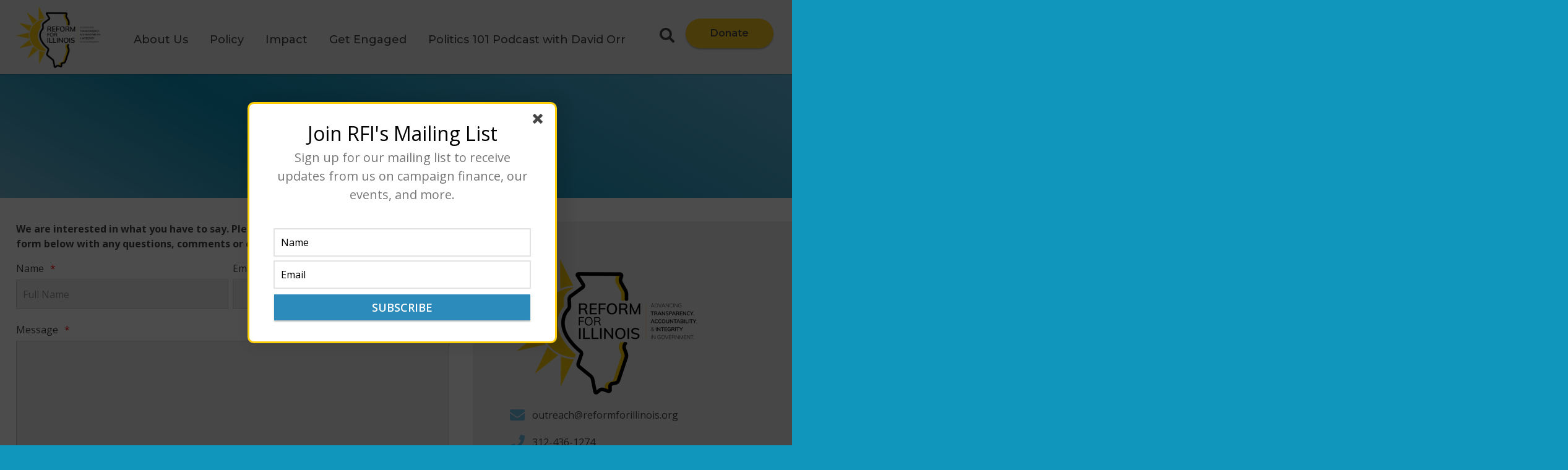

--- FILE ---
content_type: text/html; charset=UTF-8
request_url: https://www.reformforillinois.org/contact/
body_size: 20891
content:
<!DOCTYPE HTML>
<html dir="ltr" lang="en-US" prefix="og: https://ogp.me/ns#">
<head>
    <script type='text/javascript'>var wp = {"siteURL":"https:\/\/www.reformforillinois.org","themeURL":"https:\/\/www.reformforillinois.org\/wp-content\/themes\/idea-ilcampaign","ajaxURL":"https:\/\/www.reformforillinois.org\/wp-admin\/admin-ajax.php"};</script>

		<!-- All in One SEO 4.9.2 - aioseo.com -->
	<meta name="description" content="We are interested in what you have to say. Please send us an email using the contact form below with any questions, comments or concerns." />
	<meta name="robots" content="max-image-preview:large" />
	<link rel="canonical" href="https://www.reformforillinois.org/contact/" />
	<meta name="generator" content="All in One SEO (AIOSEO) 4.9.2" />
		<meta property="og:locale" content="en_US" />
		<meta property="og:site_name" content="Reform for Illinois -" />
		<meta property="og:type" content="article" />
		<meta property="og:title" content="Contact - Reform for Illinois" />
		<meta property="og:description" content="We are interested in what you have to say. Please send us an email using the contact form below with any questions, comments or concerns." />
		<meta property="og:url" content="https://www.reformforillinois.org/contact/" />
		<meta property="og:image" content="https://www.reformforillinois.org/wp-content/uploads/2018/10/rfi-logo-popup.png" />
		<meta property="og:image:secure_url" content="https://www.reformforillinois.org/wp-content/uploads/2018/10/rfi-logo-popup.png" />
		<meta property="og:image:width" content="615" />
		<meta property="og:image:height" content="447" />
		<meta property="article:published_time" content="2018-09-18T18:56:35+00:00" />
		<meta property="article:modified_time" content="2025-11-04T16:51:14+00:00" />
		<meta name="twitter:card" content="summary_large_image" />
		<meta name="twitter:title" content="Contact - Reform for Illinois" />
		<meta name="twitter:description" content="We are interested in what you have to say. Please send us an email using the contact form below with any questions, comments or concerns." />
		<meta name="twitter:image" content="https://www.reformforillinois.org/wp-content/uploads/2018/10/rfi-logo-popup.png" />
		<script type="application/ld+json" class="aioseo-schema">
			{"@context":"https:\/\/schema.org","@graph":[{"@type":"BreadcrumbList","@id":"https:\/\/www.reformforillinois.org\/contact\/#breadcrumblist","itemListElement":[{"@type":"ListItem","@id":"https:\/\/www.reformforillinois.org#listItem","position":1,"name":"Home","item":"https:\/\/www.reformforillinois.org","nextItem":{"@type":"ListItem","@id":"https:\/\/www.reformforillinois.org\/contact\/#listItem","name":"Contact"}},{"@type":"ListItem","@id":"https:\/\/www.reformforillinois.org\/contact\/#listItem","position":2,"name":"Contact","previousItem":{"@type":"ListItem","@id":"https:\/\/www.reformforillinois.org#listItem","name":"Home"}}]},{"@type":"Organization","@id":"https:\/\/www.reformforillinois.org\/#organization","name":"Reform for Illinois","url":"https:\/\/www.reformforillinois.org\/","logo":{"@type":"ImageObject","url":"https:\/\/www.reformforillinois.org\/wp-content\/uploads\/2018\/10\/rfi-logo-popup.png","@id":"https:\/\/www.reformforillinois.org\/contact\/#organizationLogo","width":615,"height":447,"caption":"rfi logo popup"},"image":{"@id":"https:\/\/www.reformforillinois.org\/contact\/#organizationLogo"}},{"@type":"WebPage","@id":"https:\/\/www.reformforillinois.org\/contact\/#webpage","url":"https:\/\/www.reformforillinois.org\/contact\/","name":"Contact - Reform for Illinois","description":"We are interested in what you have to say. Please send us an email using the contact form below with any questions, comments or concerns.","inLanguage":"en-US","isPartOf":{"@id":"https:\/\/www.reformforillinois.org\/#website"},"breadcrumb":{"@id":"https:\/\/www.reformforillinois.org\/contact\/#breadcrumblist"},"datePublished":"2018-09-18T13:56:35-05:00","dateModified":"2025-11-04T10:51:14-06:00"},{"@type":"WebSite","@id":"https:\/\/www.reformforillinois.org\/#website","url":"https:\/\/www.reformforillinois.org\/","name":"Reform for Illinois","inLanguage":"en-US","publisher":{"@id":"https:\/\/www.reformforillinois.org\/#organization"}}]}
		</script>
		<!-- All in One SEO -->

<meta http-equiv="content-type" content="text/html; charset=UTF-8">
<script type="text/javascript">
/* <![CDATA[ */
var gform;gform||(document.addEventListener("gform_main_scripts_loaded",function(){gform.scriptsLoaded=!0}),document.addEventListener("gform/theme/scripts_loaded",function(){gform.themeScriptsLoaded=!0}),window.addEventListener("DOMContentLoaded",function(){gform.domLoaded=!0}),gform={domLoaded:!1,scriptsLoaded:!1,themeScriptsLoaded:!1,isFormEditor:()=>"function"==typeof InitializeEditor,callIfLoaded:function(o){return!(!gform.domLoaded||!gform.scriptsLoaded||!gform.themeScriptsLoaded&&!gform.isFormEditor()||(gform.isFormEditor()&&console.warn("The use of gform.initializeOnLoaded() is deprecated in the form editor context and will be removed in Gravity Forms 3.1."),o(),0))},initializeOnLoaded:function(o){gform.callIfLoaded(o)||(document.addEventListener("gform_main_scripts_loaded",()=>{gform.scriptsLoaded=!0,gform.callIfLoaded(o)}),document.addEventListener("gform/theme/scripts_loaded",()=>{gform.themeScriptsLoaded=!0,gform.callIfLoaded(o)}),window.addEventListener("DOMContentLoaded",()=>{gform.domLoaded=!0,gform.callIfLoaded(o)}))},hooks:{action:{},filter:{}},addAction:function(o,r,e,t){gform.addHook("action",o,r,e,t)},addFilter:function(o,r,e,t){gform.addHook("filter",o,r,e,t)},doAction:function(o){gform.doHook("action",o,arguments)},applyFilters:function(o){return gform.doHook("filter",o,arguments)},removeAction:function(o,r){gform.removeHook("action",o,r)},removeFilter:function(o,r,e){gform.removeHook("filter",o,r,e)},addHook:function(o,r,e,t,n){null==gform.hooks[o][r]&&(gform.hooks[o][r]=[]);var d=gform.hooks[o][r];null==n&&(n=r+"_"+d.length),gform.hooks[o][r].push({tag:n,callable:e,priority:t=null==t?10:t})},doHook:function(r,o,e){var t;if(e=Array.prototype.slice.call(e,1),null!=gform.hooks[r][o]&&((o=gform.hooks[r][o]).sort(function(o,r){return o.priority-r.priority}),o.forEach(function(o){"function"!=typeof(t=o.callable)&&(t=window[t]),"action"==r?t.apply(null,e):e[0]=t.apply(null,e)})),"filter"==r)return e[0]},removeHook:function(o,r,t,n){var e;null!=gform.hooks[o][r]&&(e=(e=gform.hooks[o][r]).filter(function(o,r,e){return!!(null!=n&&n!=o.tag||null!=t&&t!=o.priority)}),gform.hooks[o][r]=e)}});
/* ]]> */
</script>

<meta http-equiv="X-UA-Compatible" content="IE=edge">
<meta name="format-detection" content="telephone=no">
<meta name="viewport" content="width=device-width, maximum-scale=1, minimum-scale=1, initial-scale=1">
	<!-- This site is optimized with the Yoast SEO plugin v26.6 - https://yoast.com/wordpress/plugins/seo/ -->
	<title>Contact - Reform for Illinois</title>
	<meta name="description" content="Reform for Illinois is interested in what you have to say. Please contact us with any questions, comments or concerns you have." />
	<link rel="canonical" href="https://www.reformforillinois.org/contact/" />
	<meta property="og:locale" content="en_US" />
	<meta property="og:type" content="article" />
	<meta property="og:title" content="Contact - Reform for Illinois" />
	<meta property="og:description" content="Reform for Illinois is interested in what you have to say. Please contact us with any questions, comments or concerns you have." />
	<meta property="og:url" content="https://www.reformforillinois.org/contact/" />
	<meta property="og:site_name" content="Reform for Illinois" />
	<meta property="article:modified_time" content="2025-11-04T16:51:14+00:00" />
	<meta name="twitter:card" content="summary_large_image" />
	<meta name="twitter:label1" content="Est. reading time" />
	<meta name="twitter:data1" content="1 minute" />
	<script type="application/ld+json" class="yoast-schema-graph">{"@context":"https://schema.org","@graph":[{"@type":"WebPage","@id":"https://www.reformforillinois.org/contact/","url":"https://www.reformforillinois.org/contact/","name":"Contact - Reform for Illinois","isPartOf":{"@id":"https://www.reformforillinois.org/#website"},"datePublished":"2018-09-18T18:56:35+00:00","dateModified":"2025-11-04T16:51:14+00:00","description":"Reform for Illinois is interested in what you have to say. Please contact us with any questions, comments or concerns you have.","breadcrumb":{"@id":"https://www.reformforillinois.org/contact/#breadcrumb"},"inLanguage":"en-US","potentialAction":[{"@type":"ReadAction","target":["https://www.reformforillinois.org/contact/"]}]},{"@type":"BreadcrumbList","@id":"https://www.reformforillinois.org/contact/#breadcrumb","itemListElement":[{"@type":"ListItem","position":1,"name":"Home","item":"https://www.reformforillinois.org/"},{"@type":"ListItem","position":2,"name":"Contact"}]},{"@type":"WebSite","@id":"https://www.reformforillinois.org/#website","url":"https://www.reformforillinois.org/","name":"Reform for Illinois","description":"","publisher":{"@id":"https://www.reformforillinois.org/#organization"},"potentialAction":[{"@type":"SearchAction","target":{"@type":"EntryPoint","urlTemplate":"https://www.reformforillinois.org/?s={search_term_string}"},"query-input":{"@type":"PropertyValueSpecification","valueRequired":true,"valueName":"search_term_string"}}],"inLanguage":"en-US"},{"@type":"Organization","@id":"https://www.reformforillinois.org/#organization","name":"Reform for Illinois","url":"https://www.reformforillinois.org/","logo":{"@type":"ImageObject","inLanguage":"en-US","@id":"https://www.reformforillinois.org/#/schema/logo/image/","url":"https://www.reformforillinois.org/wp-content/uploads/2018/10/rfi-logo-popup.png","contentUrl":"https://www.reformforillinois.org/wp-content/uploads/2018/10/rfi-logo-popup.png","width":615,"height":447,"caption":"Reform for Illinois"},"image":{"@id":"https://www.reformforillinois.org/#/schema/logo/image/"}}]}</script>
	<!-- / Yoast SEO plugin. -->


<link rel='dns-prefetch' href='//ajax.googleapis.com' />
<link rel='dns-prefetch' href='//www.google.com' />
<link rel='dns-prefetch' href='//fonts.googleapis.com' />
<link rel="alternate" title="oEmbed (JSON)" type="application/json+oembed" href="https://www.reformforillinois.org/wp-json/oembed/1.0/embed?url=https%3A%2F%2Fwww.reformforillinois.org%2Fcontact%2F" />
<link rel="alternate" title="oEmbed (XML)" type="text/xml+oembed" href="https://www.reformforillinois.org/wp-json/oembed/1.0/embed?url=https%3A%2F%2Fwww.reformforillinois.org%2Fcontact%2F&#038;format=xml" />
<link rel="icon" href="https://www.reformforillinois.org/wp-content/themes/idea-ilcampaign/library/img/favicon.png" type="image/png">		<!-- This site uses the Google Analytics by MonsterInsights plugin v9.11.0 - Using Analytics tracking - https://www.monsterinsights.com/ -->
							<script src="//www.googletagmanager.com/gtag/js?id=G-CRJ72X9C0X"  data-cfasync="false" data-wpfc-render="false" type="text/javascript" async></script>
			<script data-cfasync="false" data-wpfc-render="false" type="text/javascript">
				var mi_version = '9.11.0';
				var mi_track_user = true;
				var mi_no_track_reason = '';
								var MonsterInsightsDefaultLocations = {"page_location":"https:\/\/www.reformforillinois.org\/contact\/"};
								if ( typeof MonsterInsightsPrivacyGuardFilter === 'function' ) {
					var MonsterInsightsLocations = (typeof MonsterInsightsExcludeQuery === 'object') ? MonsterInsightsPrivacyGuardFilter( MonsterInsightsExcludeQuery ) : MonsterInsightsPrivacyGuardFilter( MonsterInsightsDefaultLocations );
				} else {
					var MonsterInsightsLocations = (typeof MonsterInsightsExcludeQuery === 'object') ? MonsterInsightsExcludeQuery : MonsterInsightsDefaultLocations;
				}

								var disableStrs = [
										'ga-disable-G-CRJ72X9C0X',
									];

				/* Function to detect opted out users */
				function __gtagTrackerIsOptedOut() {
					for (var index = 0; index < disableStrs.length; index++) {
						if (document.cookie.indexOf(disableStrs[index] + '=true') > -1) {
							return true;
						}
					}

					return false;
				}

				/* Disable tracking if the opt-out cookie exists. */
				if (__gtagTrackerIsOptedOut()) {
					for (var index = 0; index < disableStrs.length; index++) {
						window[disableStrs[index]] = true;
					}
				}

				/* Opt-out function */
				function __gtagTrackerOptout() {
					for (var index = 0; index < disableStrs.length; index++) {
						document.cookie = disableStrs[index] + '=true; expires=Thu, 31 Dec 2099 23:59:59 UTC; path=/';
						window[disableStrs[index]] = true;
					}
				}

				if ('undefined' === typeof gaOptout) {
					function gaOptout() {
						__gtagTrackerOptout();
					}
				}
								window.dataLayer = window.dataLayer || [];

				window.MonsterInsightsDualTracker = {
					helpers: {},
					trackers: {},
				};
				if (mi_track_user) {
					function __gtagDataLayer() {
						dataLayer.push(arguments);
					}

					function __gtagTracker(type, name, parameters) {
						if (!parameters) {
							parameters = {};
						}

						if (parameters.send_to) {
							__gtagDataLayer.apply(null, arguments);
							return;
						}

						if (type === 'event') {
														parameters.send_to = monsterinsights_frontend.v4_id;
							var hookName = name;
							if (typeof parameters['event_category'] !== 'undefined') {
								hookName = parameters['event_category'] + ':' + name;
							}

							if (typeof MonsterInsightsDualTracker.trackers[hookName] !== 'undefined') {
								MonsterInsightsDualTracker.trackers[hookName](parameters);
							} else {
								__gtagDataLayer('event', name, parameters);
							}
							
						} else {
							__gtagDataLayer.apply(null, arguments);
						}
					}

					__gtagTracker('js', new Date());
					__gtagTracker('set', {
						'developer_id.dZGIzZG': true,
											});
					if ( MonsterInsightsLocations.page_location ) {
						__gtagTracker('set', MonsterInsightsLocations);
					}
										__gtagTracker('config', 'G-CRJ72X9C0X', {"forceSSL":"true","link_attribution":"true"} );
										window.gtag = __gtagTracker;										(function () {
						/* https://developers.google.com/analytics/devguides/collection/analyticsjs/ */
						/* ga and __gaTracker compatibility shim. */
						var noopfn = function () {
							return null;
						};
						var newtracker = function () {
							return new Tracker();
						};
						var Tracker = function () {
							return null;
						};
						var p = Tracker.prototype;
						p.get = noopfn;
						p.set = noopfn;
						p.send = function () {
							var args = Array.prototype.slice.call(arguments);
							args.unshift('send');
							__gaTracker.apply(null, args);
						};
						var __gaTracker = function () {
							var len = arguments.length;
							if (len === 0) {
								return;
							}
							var f = arguments[len - 1];
							if (typeof f !== 'object' || f === null || typeof f.hitCallback !== 'function') {
								if ('send' === arguments[0]) {
									var hitConverted, hitObject = false, action;
									if ('event' === arguments[1]) {
										if ('undefined' !== typeof arguments[3]) {
											hitObject = {
												'eventAction': arguments[3],
												'eventCategory': arguments[2],
												'eventLabel': arguments[4],
												'value': arguments[5] ? arguments[5] : 1,
											}
										}
									}
									if ('pageview' === arguments[1]) {
										if ('undefined' !== typeof arguments[2]) {
											hitObject = {
												'eventAction': 'page_view',
												'page_path': arguments[2],
											}
										}
									}
									if (typeof arguments[2] === 'object') {
										hitObject = arguments[2];
									}
									if (typeof arguments[5] === 'object') {
										Object.assign(hitObject, arguments[5]);
									}
									if ('undefined' !== typeof arguments[1].hitType) {
										hitObject = arguments[1];
										if ('pageview' === hitObject.hitType) {
											hitObject.eventAction = 'page_view';
										}
									}
									if (hitObject) {
										action = 'timing' === arguments[1].hitType ? 'timing_complete' : hitObject.eventAction;
										hitConverted = mapArgs(hitObject);
										__gtagTracker('event', action, hitConverted);
									}
								}
								return;
							}

							function mapArgs(args) {
								var arg, hit = {};
								var gaMap = {
									'eventCategory': 'event_category',
									'eventAction': 'event_action',
									'eventLabel': 'event_label',
									'eventValue': 'event_value',
									'nonInteraction': 'non_interaction',
									'timingCategory': 'event_category',
									'timingVar': 'name',
									'timingValue': 'value',
									'timingLabel': 'event_label',
									'page': 'page_path',
									'location': 'page_location',
									'title': 'page_title',
									'referrer' : 'page_referrer',
								};
								for (arg in args) {
																		if (!(!args.hasOwnProperty(arg) || !gaMap.hasOwnProperty(arg))) {
										hit[gaMap[arg]] = args[arg];
									} else {
										hit[arg] = args[arg];
									}
								}
								return hit;
							}

							try {
								f.hitCallback();
							} catch (ex) {
							}
						};
						__gaTracker.create = newtracker;
						__gaTracker.getByName = newtracker;
						__gaTracker.getAll = function () {
							return [];
						};
						__gaTracker.remove = noopfn;
						__gaTracker.loaded = true;
						window['__gaTracker'] = __gaTracker;
					})();
									} else {
										console.log("");
					(function () {
						function __gtagTracker() {
							return null;
						}

						window['__gtagTracker'] = __gtagTracker;
						window['gtag'] = __gtagTracker;
					})();
									}
			</script>
							<!-- / Google Analytics by MonsterInsights -->
		<style id='wp-img-auto-sizes-contain-inline-css' type='text/css'>
img:is([sizes=auto i],[sizes^="auto," i]){contain-intrinsic-size:3000px 1500px}
/*# sourceURL=wp-img-auto-sizes-contain-inline-css */
</style>

<link rel='stylesheet' id='ifw-animate-css' href='https://www.reformforillinois.org/wp-content/themes/idea-framework/addons/animations/css/animate.min.css?ver=6.9' type='text/css' media='all' />
<link rel='stylesheet' id='wp-block-library-css' href='https://www.reformforillinois.org/wp-includes/css/dist/block-library/style.min.css?ver=6.9' type='text/css' media='all' />
<style id='classic-theme-styles-inline-css' type='text/css'>
/*! This file is auto-generated */
.wp-block-button__link{color:#fff;background-color:#32373c;border-radius:9999px;box-shadow:none;text-decoration:none;padding:calc(.667em + 2px) calc(1.333em + 2px);font-size:1.125em}.wp-block-file__button{background:#32373c;color:#fff;text-decoration:none}
/*# sourceURL=/wp-includes/css/classic-themes.min.css */
</style>
<link rel='stylesheet' id='aioseo/css/src/vue/standalone/blocks/table-of-contents/global.scss-css' href='https://www.reformforillinois.org/wp-content/plugins/all-in-one-seo-pack/dist/Lite/assets/css/table-of-contents/global.e90f6d47.css?ver=4.9.2' type='text/css' media='all' />
<style id='pdfemb-pdf-embedder-viewer-style-inline-css' type='text/css'>
.wp-block-pdfemb-pdf-embedder-viewer{max-width:none}

/*# sourceURL=https://www.reformforillinois.org/wp-content/plugins/pdf-embedder/block/build/style-index.css */
</style>
<style id='global-styles-inline-css' type='text/css'>
:root{--wp--preset--aspect-ratio--square: 1;--wp--preset--aspect-ratio--4-3: 4/3;--wp--preset--aspect-ratio--3-4: 3/4;--wp--preset--aspect-ratio--3-2: 3/2;--wp--preset--aspect-ratio--2-3: 2/3;--wp--preset--aspect-ratio--16-9: 16/9;--wp--preset--aspect-ratio--9-16: 9/16;--wp--preset--color--black: #000000;--wp--preset--color--cyan-bluish-gray: #abb8c3;--wp--preset--color--white: #ffffff;--wp--preset--color--pale-pink: #f78da7;--wp--preset--color--vivid-red: #cf2e2e;--wp--preset--color--luminous-vivid-orange: #ff6900;--wp--preset--color--luminous-vivid-amber: #fcb900;--wp--preset--color--light-green-cyan: #7bdcb5;--wp--preset--color--vivid-green-cyan: #00d084;--wp--preset--color--pale-cyan-blue: #8ed1fc;--wp--preset--color--vivid-cyan-blue: #0693e3;--wp--preset--color--vivid-purple: #9b51e0;--wp--preset--gradient--vivid-cyan-blue-to-vivid-purple: linear-gradient(135deg,rgb(6,147,227) 0%,rgb(155,81,224) 100%);--wp--preset--gradient--light-green-cyan-to-vivid-green-cyan: linear-gradient(135deg,rgb(122,220,180) 0%,rgb(0,208,130) 100%);--wp--preset--gradient--luminous-vivid-amber-to-luminous-vivid-orange: linear-gradient(135deg,rgb(252,185,0) 0%,rgb(255,105,0) 100%);--wp--preset--gradient--luminous-vivid-orange-to-vivid-red: linear-gradient(135deg,rgb(255,105,0) 0%,rgb(207,46,46) 100%);--wp--preset--gradient--very-light-gray-to-cyan-bluish-gray: linear-gradient(135deg,rgb(238,238,238) 0%,rgb(169,184,195) 100%);--wp--preset--gradient--cool-to-warm-spectrum: linear-gradient(135deg,rgb(74,234,220) 0%,rgb(151,120,209) 20%,rgb(207,42,186) 40%,rgb(238,44,130) 60%,rgb(251,105,98) 80%,rgb(254,248,76) 100%);--wp--preset--gradient--blush-light-purple: linear-gradient(135deg,rgb(255,206,236) 0%,rgb(152,150,240) 100%);--wp--preset--gradient--blush-bordeaux: linear-gradient(135deg,rgb(254,205,165) 0%,rgb(254,45,45) 50%,rgb(107,0,62) 100%);--wp--preset--gradient--luminous-dusk: linear-gradient(135deg,rgb(255,203,112) 0%,rgb(199,81,192) 50%,rgb(65,88,208) 100%);--wp--preset--gradient--pale-ocean: linear-gradient(135deg,rgb(255,245,203) 0%,rgb(182,227,212) 50%,rgb(51,167,181) 100%);--wp--preset--gradient--electric-grass: linear-gradient(135deg,rgb(202,248,128) 0%,rgb(113,206,126) 100%);--wp--preset--gradient--midnight: linear-gradient(135deg,rgb(2,3,129) 0%,rgb(40,116,252) 100%);--wp--preset--font-size--small: 13px;--wp--preset--font-size--medium: 20px;--wp--preset--font-size--large: 36px;--wp--preset--font-size--x-large: 42px;--wp--preset--spacing--20: 0.44rem;--wp--preset--spacing--30: 0.67rem;--wp--preset--spacing--40: 1rem;--wp--preset--spacing--50: 1.5rem;--wp--preset--spacing--60: 2.25rem;--wp--preset--spacing--70: 3.38rem;--wp--preset--spacing--80: 5.06rem;--wp--preset--shadow--natural: 6px 6px 9px rgba(0, 0, 0, 0.2);--wp--preset--shadow--deep: 12px 12px 50px rgba(0, 0, 0, 0.4);--wp--preset--shadow--sharp: 6px 6px 0px rgba(0, 0, 0, 0.2);--wp--preset--shadow--outlined: 6px 6px 0px -3px rgb(255, 255, 255), 6px 6px rgb(0, 0, 0);--wp--preset--shadow--crisp: 6px 6px 0px rgb(0, 0, 0);}:where(.is-layout-flex){gap: 0.5em;}:where(.is-layout-grid){gap: 0.5em;}body .is-layout-flex{display: flex;}.is-layout-flex{flex-wrap: wrap;align-items: center;}.is-layout-flex > :is(*, div){margin: 0;}body .is-layout-grid{display: grid;}.is-layout-grid > :is(*, div){margin: 0;}:where(.wp-block-columns.is-layout-flex){gap: 2em;}:where(.wp-block-columns.is-layout-grid){gap: 2em;}:where(.wp-block-post-template.is-layout-flex){gap: 1.25em;}:where(.wp-block-post-template.is-layout-grid){gap: 1.25em;}.has-black-color{color: var(--wp--preset--color--black) !important;}.has-cyan-bluish-gray-color{color: var(--wp--preset--color--cyan-bluish-gray) !important;}.has-white-color{color: var(--wp--preset--color--white) !important;}.has-pale-pink-color{color: var(--wp--preset--color--pale-pink) !important;}.has-vivid-red-color{color: var(--wp--preset--color--vivid-red) !important;}.has-luminous-vivid-orange-color{color: var(--wp--preset--color--luminous-vivid-orange) !important;}.has-luminous-vivid-amber-color{color: var(--wp--preset--color--luminous-vivid-amber) !important;}.has-light-green-cyan-color{color: var(--wp--preset--color--light-green-cyan) !important;}.has-vivid-green-cyan-color{color: var(--wp--preset--color--vivid-green-cyan) !important;}.has-pale-cyan-blue-color{color: var(--wp--preset--color--pale-cyan-blue) !important;}.has-vivid-cyan-blue-color{color: var(--wp--preset--color--vivid-cyan-blue) !important;}.has-vivid-purple-color{color: var(--wp--preset--color--vivid-purple) !important;}.has-black-background-color{background-color: var(--wp--preset--color--black) !important;}.has-cyan-bluish-gray-background-color{background-color: var(--wp--preset--color--cyan-bluish-gray) !important;}.has-white-background-color{background-color: var(--wp--preset--color--white) !important;}.has-pale-pink-background-color{background-color: var(--wp--preset--color--pale-pink) !important;}.has-vivid-red-background-color{background-color: var(--wp--preset--color--vivid-red) !important;}.has-luminous-vivid-orange-background-color{background-color: var(--wp--preset--color--luminous-vivid-orange) !important;}.has-luminous-vivid-amber-background-color{background-color: var(--wp--preset--color--luminous-vivid-amber) !important;}.has-light-green-cyan-background-color{background-color: var(--wp--preset--color--light-green-cyan) !important;}.has-vivid-green-cyan-background-color{background-color: var(--wp--preset--color--vivid-green-cyan) !important;}.has-pale-cyan-blue-background-color{background-color: var(--wp--preset--color--pale-cyan-blue) !important;}.has-vivid-cyan-blue-background-color{background-color: var(--wp--preset--color--vivid-cyan-blue) !important;}.has-vivid-purple-background-color{background-color: var(--wp--preset--color--vivid-purple) !important;}.has-black-border-color{border-color: var(--wp--preset--color--black) !important;}.has-cyan-bluish-gray-border-color{border-color: var(--wp--preset--color--cyan-bluish-gray) !important;}.has-white-border-color{border-color: var(--wp--preset--color--white) !important;}.has-pale-pink-border-color{border-color: var(--wp--preset--color--pale-pink) !important;}.has-vivid-red-border-color{border-color: var(--wp--preset--color--vivid-red) !important;}.has-luminous-vivid-orange-border-color{border-color: var(--wp--preset--color--luminous-vivid-orange) !important;}.has-luminous-vivid-amber-border-color{border-color: var(--wp--preset--color--luminous-vivid-amber) !important;}.has-light-green-cyan-border-color{border-color: var(--wp--preset--color--light-green-cyan) !important;}.has-vivid-green-cyan-border-color{border-color: var(--wp--preset--color--vivid-green-cyan) !important;}.has-pale-cyan-blue-border-color{border-color: var(--wp--preset--color--pale-cyan-blue) !important;}.has-vivid-cyan-blue-border-color{border-color: var(--wp--preset--color--vivid-cyan-blue) !important;}.has-vivid-purple-border-color{border-color: var(--wp--preset--color--vivid-purple) !important;}.has-vivid-cyan-blue-to-vivid-purple-gradient-background{background: var(--wp--preset--gradient--vivid-cyan-blue-to-vivid-purple) !important;}.has-light-green-cyan-to-vivid-green-cyan-gradient-background{background: var(--wp--preset--gradient--light-green-cyan-to-vivid-green-cyan) !important;}.has-luminous-vivid-amber-to-luminous-vivid-orange-gradient-background{background: var(--wp--preset--gradient--luminous-vivid-amber-to-luminous-vivid-orange) !important;}.has-luminous-vivid-orange-to-vivid-red-gradient-background{background: var(--wp--preset--gradient--luminous-vivid-orange-to-vivid-red) !important;}.has-very-light-gray-to-cyan-bluish-gray-gradient-background{background: var(--wp--preset--gradient--very-light-gray-to-cyan-bluish-gray) !important;}.has-cool-to-warm-spectrum-gradient-background{background: var(--wp--preset--gradient--cool-to-warm-spectrum) !important;}.has-blush-light-purple-gradient-background{background: var(--wp--preset--gradient--blush-light-purple) !important;}.has-blush-bordeaux-gradient-background{background: var(--wp--preset--gradient--blush-bordeaux) !important;}.has-luminous-dusk-gradient-background{background: var(--wp--preset--gradient--luminous-dusk) !important;}.has-pale-ocean-gradient-background{background: var(--wp--preset--gradient--pale-ocean) !important;}.has-electric-grass-gradient-background{background: var(--wp--preset--gradient--electric-grass) !important;}.has-midnight-gradient-background{background: var(--wp--preset--gradient--midnight) !important;}.has-small-font-size{font-size: var(--wp--preset--font-size--small) !important;}.has-medium-font-size{font-size: var(--wp--preset--font-size--medium) !important;}.has-large-font-size{font-size: var(--wp--preset--font-size--large) !important;}.has-x-large-font-size{font-size: var(--wp--preset--font-size--x-large) !important;}
:where(.wp-block-post-template.is-layout-flex){gap: 1.25em;}:where(.wp-block-post-template.is-layout-grid){gap: 1.25em;}
:where(.wp-block-term-template.is-layout-flex){gap: 1.25em;}:where(.wp-block-term-template.is-layout-grid){gap: 1.25em;}
:where(.wp-block-columns.is-layout-flex){gap: 2em;}:where(.wp-block-columns.is-layout-grid){gap: 2em;}
:root :where(.wp-block-pullquote){font-size: 1.5em;line-height: 1.6;}
/*# sourceURL=global-styles-inline-css */
</style>
<link rel='stylesheet' id='tribe-events-v2-single-skeleton-css' href='https://www.reformforillinois.org/wp-content/plugins/the-events-calendar/build/css/tribe-events-single-skeleton.css?ver=6.15.13' type='text/css' media='all' />
<link rel='stylesheet' id='tribe-events-v2-single-skeleton-full-css' href='https://www.reformforillinois.org/wp-content/plugins/the-events-calendar/build/css/tribe-events-single-full.css?ver=6.15.13' type='text/css' media='all' />
<link rel='stylesheet' id='tec-events-elementor-widgets-base-styles-css' href='https://www.reformforillinois.org/wp-content/plugins/the-events-calendar/build/css/integrations/plugins/elementor/widgets/widget-base.css?ver=6.15.13' type='text/css' media='all' />
<link rel='stylesheet' id='google-fonts-css' href='//fonts.googleapis.com/css?family=Open+Sans%3A300%2C300italic%2C400%2C400italic%2C600%2C600italic%2C700italic%2C700%2C800%2C800italic%7CMontserrat%3A300%2C400%2C500%2C600%2C700&#038;ver=6.9' type='text/css' media='all' />
<link rel='stylesheet' id='style-css' href='https://www.reformforillinois.org/wp-content/themes/idea-ilcampaign/style.css?ver=6.9' type='text/css' media='all' />
<script type="text/javascript" src="https://www.reformforillinois.org/wp-includes/js/jquery/jquery.js" id="jquery-js"></script>
<script type="text/javascript" src="https://www.reformforillinois.org/wp-content/plugins/google-analytics-for-wordpress/assets/js/frontend-gtag.min.js?ver=9.11.0" id="monsterinsights-frontend-script-js" async="async" data-wp-strategy="async"></script>
<script data-cfasync="false" data-wpfc-render="false" type="text/javascript" id='monsterinsights-frontend-script-js-extra'>/* <![CDATA[ */
var monsterinsights_frontend = {"js_events_tracking":"true","download_extensions":"doc,pdf,ppt,zip,xls,docx,pptx,xlsx","inbound_paths":"[{\"path\":\"\\\/go\\\/\",\"label\":\"affiliate\"},{\"path\":\"\\\/recommend\\\/\",\"label\":\"affiliate\"}]","home_url":"https:\/\/www.reformforillinois.org","hash_tracking":"false","v4_id":"G-CRJ72X9C0X"};/* ]]> */
</script>
<script type="text/javascript" defer='defer' src="https://www.reformforillinois.org/wp-content/plugins/gravityforms/js/jquery.json.min.js?ver=2.9.24" id="gform_json-js"></script>
<script type="text/javascript" id="gform_gravityforms-js-extra">
/* <![CDATA[ */
var gf_global = {"gf_currency_config":{"name":"U.S. Dollar","symbol_left":"$","symbol_right":"","symbol_padding":"","thousand_separator":",","decimal_separator":".","decimals":2,"code":"USD"},"base_url":"https://www.reformforillinois.org/wp-content/plugins/gravityforms","number_formats":[],"spinnerUrl":"https://www.reformforillinois.org/wp-content/plugins/gravityforms/images/spinner.svg","version_hash":"717c39edca03e5c92d6381519d9ae861","strings":{"newRowAdded":"New row added.","rowRemoved":"Row removed","formSaved":"The form has been saved.  The content contains the link to return and complete the form."}};
var gform_i18n = {"datepicker":{"days":{"monday":"Mo","tuesday":"Tu","wednesday":"We","thursday":"Th","friday":"Fr","saturday":"Sa","sunday":"Su"},"months":{"january":"January","february":"February","march":"March","april":"April","may":"May","june":"June","july":"July","august":"August","september":"September","october":"October","november":"November","december":"December"},"firstDay":0,"iconText":"Select date"}};
var gf_legacy_multi = {"1":"1"};
var gform_gravityforms = {"strings":{"invalid_file_extension":"This type of file is not allowed. Must be one of the following:","delete_file":"Delete this file","in_progress":"in progress","file_exceeds_limit":"File exceeds size limit","illegal_extension":"This type of file is not allowed.","max_reached":"Maximum number of files reached","unknown_error":"There was a problem while saving the file on the server","currently_uploading":"Please wait for the uploading to complete","cancel":"Cancel","cancel_upload":"Cancel this upload","cancelled":"Cancelled","error":"Error","message":"Message"},"vars":{"images_url":"https://www.reformforillinois.org/wp-content/plugins/gravityforms/images"}};
//# sourceURL=gform_gravityforms-js-extra
/* ]]> */
</script>
<script type="text/javascript" id="gform_gravityforms-js-before">
/* <![CDATA[ */

//# sourceURL=gform_gravityforms-js-before
/* ]]> */
</script>
<script type="text/javascript" defer='defer' src="https://www.reformforillinois.org/wp-content/plugins/gravityforms/js/gravityforms.min.js?ver=2.9.24" id="gform_gravityforms-js"></script>
<script type="text/javascript" defer='defer' src="https://www.google.com/recaptcha/api.js?hl=en&amp;ver=6.9#038;render=explicit" id="gform_recaptcha-js"></script>
<script type="text/javascript" defer='defer' src="https://www.reformforillinois.org/wp-content/plugins/gravityforms/assets/js/dist/utils.min.js?ver=48a3755090e76a154853db28fc254681" id="gform_gravityforms_utils-js"></script>
<link rel="https://api.w.org/" href="https://www.reformforillinois.org/wp-json/" /><link rel="alternate" title="JSON" type="application/json" href="https://www.reformforillinois.org/wp-json/wp/v2/pages/23" /><meta name="tec-api-version" content="v1"><meta name="tec-api-origin" content="https://www.reformforillinois.org"><link rel="alternate" href="https://www.reformforillinois.org/wp-json/tribe/events/v1/" /><meta name="generator" content="Elementor 3.34.0; features: additional_custom_breakpoints; settings: css_print_method-external, google_font-enabled, font_display-swap">
			<style>
				.e-con.e-parent:nth-of-type(n+4):not(.e-lazyloaded):not(.e-no-lazyload),
				.e-con.e-parent:nth-of-type(n+4):not(.e-lazyloaded):not(.e-no-lazyload) * {
					background-image: none !important;
				}
				@media screen and (max-height: 1024px) {
					.e-con.e-parent:nth-of-type(n+3):not(.e-lazyloaded):not(.e-no-lazyload),
					.e-con.e-parent:nth-of-type(n+3):not(.e-lazyloaded):not(.e-no-lazyload) * {
						background-image: none !important;
					}
				}
				@media screen and (max-height: 640px) {
					.e-con.e-parent:nth-of-type(n+2):not(.e-lazyloaded):not(.e-no-lazyload),
					.e-con.e-parent:nth-of-type(n+2):not(.e-lazyloaded):not(.e-no-lazyload) * {
						background-image: none !important;
					}
				}
			</style>
			<script async src="//www.googletagmanager.com/gtag/js?id=UA-119352968-13"></script>
<script>
  window.dataLayer = window.dataLayer || [];
  function gtag(){dataLayer.push(arguments);}
  gtag('js', new Date());
  gtag('config', 'UA-119352968-13');
</script>

<!-- Google tag (gtag.js) -->
<script async src="https://www.googletagmanager.com/gtag/js?id=G-VCF7XJYYK4"></script>
<script>
  window.dataLayer = window.dataLayer || [];
  function gtag(){dataLayer.push(arguments);}
  gtag('js', new Date());

  gtag('config', 'G-VCF7XJYYK4');
</script>		<style type="text/css" id="wp-custom-css">
			#post>article .post-thumbnail, #archive>article .post-thumbnail {
    float: none !important;
    margin: 4% auto !important;
    text-align: center !important;
    max-width: 400px !important;
    display: block !important;
}
#post>article body {
    margin: 70px;
}		</style>
		</head>
<body class="wp-singular page-template page-template-templates page-template-template-contact page-template-templatestemplate-contact-php page page-id-23 wp-custom-logo wp-theme-idea-framework wp-child-theme-idea-ilcampaign do-etfw tribe-no-js elementor-default elementor-kit-22172">


<section id="hdr">
    <div class="ctr">
        <a href="https://www.reformforillinois.org" title="Reform for Illinois" id="logo">
    <img fetchpriority="high" src="https://www.reformforillinois.org/wp-content/uploads/2018/10/rfi-logo-popup.png" alt="Reform for Illinois" width="615" height="447">
</a>        <ul id="top-menu"><li class="has-sub-menu"><a href="https://www.reformforillinois.org/about/">About Us</a>
<ul class="sub-menu">
	<li><a href="https://www.reformforillinois.org/about/">Who We Are</a></li>
	<li><a href="https://www.reformforillinois.org/staff/">Staff and Board</a></li>
	<li><a href="https://www.reformforillinois.org/david-orr-joins-rfi/">Press Release: David Orr joins RFI</a></li>
</ul>
</li>
<li class="has-sub-menu"><a href="https://www.reformforillinois.org/reform-goals/">Policy</a>
<ul class="sub-menu">
	<li><a href="https://www.reformforillinois.org/reform-goals/">Policy Overview</a></li>
	<li><a href="https://www.reformforillinois.org/money-in-politics/">Money in Politics</a></li>
	<li><a href="https://www.reformforillinois.org/election-reform/">Election Reform</a></li>
	<li><a href="https://www.reformforillinois.org/government-ethics/">Ethics Reform</a></li>
</ul>
</li>
<li class="has-sub-menu"><a href="https://www.reformforillinois.org/about/impact/">Impact</a>
<ul class="sub-menu">
	<li><a href="https://www.reformforillinois.org/blog/category/news/research/">Research</a></li>
	<li><a href="https://www.reformforillinois.org/blog/category/rfi-in-the-news/">RFI in the News</a></li>
	<li><a href="https://www.reformforillinois.org/2023-good-governance-candidate-questionnaire-results/">Good Governance Candidate Questionnaire Results</a></li>
</ul>
</li>
<li><a href="https://www.reformforillinois.org/engage/">Get Engaged</a></li>
<li><a href="https://rss.com/podcasts/goodgovernmentillinois/">Politics 101 Podcast with David Orr</a></li>
</ul>
        <a href="https://www.reformforillinois.org/?s=" class="search"><i class="fa fa-search search-icon"></i></a>

        <a href="https://www.reformforillinois.org/donate/" id="donate-link" class="btn">Donate</a>        <div id="main-menu"><ul><li class="has-sub-menu"><a href="https://www.reformforillinois.org/about/">About Us</a>
<ul class="sub-menu">
	<li><a href="https://www.reformforillinois.org/about/">Who We Are</a></li>
	<li><a href="https://www.reformforillinois.org/staff/">Staff and Board</a></li>
	<li><a href="https://www.reformforillinois.org/david-orr-joins-rfi/">Press Release: David Orr joins RFI</a></li>
</ul>
</li>
<li class="has-sub-menu"><a href="https://www.reformforillinois.org/reform-goals/">Policy</a>
<ul class="sub-menu">
	<li><a href="https://www.reformforillinois.org/reform-goals/">Policy Overview</a></li>
	<li><a href="https://www.reformforillinois.org/money-in-politics/">Money in Politics</a></li>
	<li><a href="https://www.reformforillinois.org/election-reform/">Election Reform</a></li>
	<li><a href="https://www.reformforillinois.org/government-ethics/">Ethics Reform</a></li>
</ul>
</li>
<li class="has-sub-menu"><a href="https://www.reformforillinois.org/about/impact/">Impact</a>
<ul class="sub-menu">
	<li><a href="https://www.reformforillinois.org/blog/category/news/research/">Research</a></li>
	<li><a href="https://www.reformforillinois.org/blog/category/rfi-in-the-news/">RFI in the News</a></li>
	<li><a href="https://www.reformforillinois.org/2023-good-governance-candidate-questionnaire-results/">Good Governance Candidate Questionnaire Results</a></li>
</ul>
</li>
<li><a href="https://www.reformforillinois.org/engage/">Get Engaged</a></li>
<li><a href="https://rss.com/podcasts/goodgovernmentillinois/">Politics 101 Podcast with David Orr</a></li>
</ul></div>    </div>
</section>
    <section id="page-title-banner" class="layout-full">
    <div class="ctr">

        
        
                <div class="title">
            <h2>Contact</h2>
        </div>
        
    </div>
</section>        <main id="page">

    
    <div class="ctr">
        <div class="row">
            <div class="grid-7 md-grid-12">
                <p><strong>We are interested in what you have to say. Please send us an email using the contact form below with any questions, comments or concerns.</strong></p>

                <div class='gf_browser_chrome gform_wrapper gform_legacy_markup_wrapper gform-theme--no-framework' data-form-theme='legacy' data-form-index='0' id='gform_wrapper_1' >
                        <div class='gform_heading'>
                            <p class='gform_description'></p>
                        </div><form method='post' enctype='multipart/form-data'  id='gform_1'  action='/contact/' data-formid='1' novalidate>
                        <div class='gform-body gform_body'><ul id='gform_fields_1' class='gform_fields top_label form_sublabel_below description_below validation_below'><li id="field_1_1" class="gfield gfield--type-text gf_column_12 gfield_contains_required field_sublabel_below gfield--no-description field_description_below field_validation_below gfield_visibility_visible"  ><label class='gfield_label gform-field-label' for='input_1_1'>Name<span class="gfield_required"><span class="gfield_required gfield_required_asterisk">*</span></span></label><div class='ginput_container ginput_container_text'><input name='input_1' id='input_1_1' type='text' value='' class='large'    placeholder='Full Name' aria-required="true" aria-invalid="false"   /></div></li><li id="field_1_3" class="gfield gfield--type-email gf_column_12 last gfield_contains_required field_sublabel_below gfield--no-description field_description_below field_validation_below gfield_visibility_visible"  ><label class='gfield_label gform-field-label' for='input_1_3'>Email<span class="gfield_required"><span class="gfield_required gfield_required_asterisk">*</span></span></label><div class='ginput_container ginput_container_email'>
                            <input name='input_3' id='input_1_3' type='email' value='' class='large'    aria-required="true" aria-invalid="false"  />
                        </div></li><li id="field_1_4" class="gfield gfield--type-textarea gfield_contains_required field_sublabel_below gfield--no-description field_description_below field_validation_below gfield_visibility_visible"  ><label class='gfield_label gform-field-label' for='input_1_4'>Message<span class="gfield_required"><span class="gfield_required gfield_required_asterisk">*</span></span></label><div class='ginput_container ginput_container_textarea'><textarea name='input_4' id='input_1_4' class='textarea large'     aria-required="true" aria-invalid="false"   rows='10' cols='50'></textarea></div></li><li id="field_1_5" class="gfield gfield--type-captcha field_sublabel_below gfield--no-description field_description_below field_validation_below gfield_visibility_visible"  ><label class='gfield_label gform-field-label screen-reader-text' for='input_1_5'></label><div id='input_1_5' class='ginput_container ginput_recaptcha' data-sitekey='6LfMw8MZAAAAAL582nphOFB221BAxSaq8F8iVTKZ'  data-theme='light' data-tabindex='0'  data-badge=''></div></li></ul></div>
        <div class='gform-footer gform_footer top_label'> <input type='submit' id='gform_submit_button_1' class='gform_button button' onclick='gform.submission.handleButtonClick(this);' data-submission-type='submit' value='Submit'  /> 
            <input type='hidden' class='gform_hidden' name='gform_submission_method' data-js='gform_submission_method_1' value='postback' />
            <input type='hidden' class='gform_hidden' name='gform_theme' data-js='gform_theme_1' id='gform_theme_1' value='legacy' />
            <input type='hidden' class='gform_hidden' name='gform_style_settings' data-js='gform_style_settings_1' id='gform_style_settings_1' value='[]' />
            <input type='hidden' class='gform_hidden' name='is_submit_1' value='1' />
            <input type='hidden' class='gform_hidden' name='gform_submit' value='1' />
            
            <input type='hidden' class='gform_hidden' name='gform_unique_id' value='' />
            <input type='hidden' class='gform_hidden' name='state_1' value='WyJbXSIsIjFhY2U1NWIxY2IyNDM3Yjc2MDQxY2U5NzczYzYxZWRmIl0=' />
            <input type='hidden' autocomplete='off' class='gform_hidden' name='gform_target_page_number_1' id='gform_target_page_number_1' value='0' />
            <input type='hidden' autocomplete='off' class='gform_hidden' name='gform_source_page_number_1' id='gform_source_page_number_1' value='1' />
            <input type='hidden' name='gform_field_values' value='' />
            
        </div>
                        </form>
                        </div><script type="text/javascript">
/* <![CDATA[ */
 gform.initializeOnLoaded( function() {gformInitSpinner( 1, 'https://www.reformforillinois.org/wp-content/plugins/gravityforms/images/spinner.svg', true );jQuery('#gform_ajax_frame_1').on('load',function(){var contents = jQuery(this).contents().find('*').html();var is_postback = contents.indexOf('GF_AJAX_POSTBACK') >= 0;if(!is_postback){return;}var form_content = jQuery(this).contents().find('#gform_wrapper_1');var is_confirmation = jQuery(this).contents().find('#gform_confirmation_wrapper_1').length > 0;var is_redirect = contents.indexOf('gformRedirect(){') >= 0;var is_form = form_content.length > 0 && ! is_redirect && ! is_confirmation;var mt = parseInt(jQuery('html').css('margin-top'), 10) + parseInt(jQuery('body').css('margin-top'), 10) + 100;if(is_form){jQuery('#gform_wrapper_1').html(form_content.html());if(form_content.hasClass('gform_validation_error')){jQuery('#gform_wrapper_1').addClass('gform_validation_error');} else {jQuery('#gform_wrapper_1').removeClass('gform_validation_error');}setTimeout( function() { /* delay the scroll by 50 milliseconds to fix a bug in chrome */  }, 50 );if(window['gformInitDatepicker']) {gformInitDatepicker();}if(window['gformInitPriceFields']) {gformInitPriceFields();}var current_page = jQuery('#gform_source_page_number_1').val();gformInitSpinner( 1, 'https://www.reformforillinois.org/wp-content/plugins/gravityforms/images/spinner.svg', true );jQuery(document).trigger('gform_page_loaded', [1, current_page]);window['gf_submitting_1'] = false;}else if(!is_redirect){var confirmation_content = jQuery(this).contents().find('.GF_AJAX_POSTBACK').html();if(!confirmation_content){confirmation_content = contents;}jQuery('#gform_wrapper_1').replaceWith(confirmation_content);jQuery(document).trigger('gform_confirmation_loaded', [1]);window['gf_submitting_1'] = false;wp.a11y.speak(jQuery('#gform_confirmation_message_1').text());}else{jQuery('#gform_1').append(contents);if(window['gformRedirect']) {gformRedirect();}}jQuery(document).trigger("gform_pre_post_render", [{ formId: "1", currentPage: "current_page", abort: function() { this.preventDefault(); } }]);        if (event && event.defaultPrevented) {                return;        }        const gformWrapperDiv = document.getElementById( "gform_wrapper_1" );        if ( gformWrapperDiv ) {            const visibilitySpan = document.createElement( "span" );            visibilitySpan.id = "gform_visibility_test_1";            gformWrapperDiv.insertAdjacentElement( "afterend", visibilitySpan );        }        const visibilityTestDiv = document.getElementById( "gform_visibility_test_1" );        let postRenderFired = false;        function triggerPostRender() {            if ( postRenderFired ) {                return;            }            postRenderFired = true;            gform.core.triggerPostRenderEvents( 1, current_page );            if ( visibilityTestDiv ) {                visibilityTestDiv.parentNode.removeChild( visibilityTestDiv );            }        }        function debounce( func, wait, immediate ) {            var timeout;            return function() {                var context = this, args = arguments;                var later = function() {                    timeout = null;                    if ( !immediate ) func.apply( context, args );                };                var callNow = immediate && !timeout;                clearTimeout( timeout );                timeout = setTimeout( later, wait );                if ( callNow ) func.apply( context, args );            };        }        const debouncedTriggerPostRender = debounce( function() {            triggerPostRender();        }, 200 );        if ( visibilityTestDiv && visibilityTestDiv.offsetParent === null ) {            const observer = new MutationObserver( ( mutations ) => {                mutations.forEach( ( mutation ) => {                    if ( mutation.type === 'attributes' && visibilityTestDiv.offsetParent !== null ) {                        debouncedTriggerPostRender();                        observer.disconnect();                    }                });            });            observer.observe( document.body, {                attributes: true,                childList: false,                subtree: true,                attributeFilter: [ 'style', 'class' ],            });        } else {            triggerPostRender();        }    } );} ); 
/* ]]&gt; */
</script>

            </div>
            <div class="grid-5 md-grid-12">
                <div id="contact-info">
                    <p><img decoding="async" class="alignnone size-full wp-image-10566" src="https://www.reformforillinois.org/wp-content/uploads/2018/10/rfi-logo-tag.png" alt="" width="303" height="221" /></p>
<p class="has-fa-icon"><i class="fa fa-envelope" aria-hidden="true"></i> <a href="&#x6d;&#x61;&#105;l&#x74;&#x6f;&#x3a;&#111;u&#x74;&#x72;&#x65;&#97;c&#x68;&#x40;&#x72;&#101;f&#x6f;&#x72;&#x6d;&#102;o&#x72;&#x69;&#x6c;&#108;i&#x6e;&#x6f;&#x69;&#115;.&#x6f;&#x72;&#x67;">&#x6f;u&#x74;&#x72;e&#x61;&#x63;h&#x40;&#x72;e&#x66;&#x6f;r&#x6d;&#x66;o&#x72;&#105;l&#x6c;&#105;n&#x6f;&#105;s&#x2e;&#111;r&#x67;</a></p>
<p class="has-fa-icon"><i class="fa fa-phone" aria-hidden="true"></i> 312-436-1274</p>
<p class="has-fa-icon"><i class="fa fa-building" aria-hidden="true"></i> 680 N. Lake Shore Drive, #110-1459, Chicago, IL 60611</p>
                </div>
            </div>
        </div>

        </div>
</main>    <section id="join-mailing-list">
    <div class="ctr">
        <h3>Join Our Mailing List</h3>
<p>Get the latest updates on reform issues currently being discussed, legislated and editorialized in Illinois.</p>
<blockquote><p><a class="btn" href="https://www.reformforillinois.org/engage/mailing-list-form/" target="_blank" rel="noopener">Sign Up</a></p></blockquote>
<h3>Support Our Work</h3>
<p>Give to Reform for Illinois to support transparency, accountability, and integrity in state and local government.</p>
<blockquote><p><a class="btn" href="https://www.reformforillinois.org/donate/" target="_blank" rel="noopener">Donate</a></p></blockquote>
    </div>
</section>
<section id="ftr">
    <div class="ctr">
        <div class="row">
            <div class="grid-3 md-grid-12">
                <ul id="footer-menu"><li><a href="https://www.reformforillinois.org/about/">About</a></li>
<li><a href="https://www.reformforillinois.org/about/policy/">Policy</a></li>
<li><a href="https://www.reformforillinois.org/about/impact/">Impact</a></li>
<li><a href="https://www.reformforillinois.org/engage/">Get Engaged</a></li>
</ul>            </div>
            <div class="grid-6 md-grid-12">
                <div class="social-icons">
        <a href="https://www.facebook.com/pages/Illinois-Campaign-for-Political-Reform/317783001724264" title="Facebook" class="facebook" target="_blank">
        <i class="fab fa-facebook-f" aria-hidden="true"></i>    </a>
        <a href="https://twitter.com/Reform4Illinois" title="Twitter" class="twitter" target="_blank">
        <i class="fab fa-twitter" aria-hidden="true"></i>    </a>
        <a href="https://www.instagram.com/reformforillinois/" title="Instagram" class="instagram" target="_blank">
        <i class="fab fa-instagram" aria-hidden="true"></i>    </a>
        <a href="https://www.linkedin.com/company/illinois-campaign-for-political-reform/" title="LinkedIn" class="linkedin" target="_blank">
        <i class="fab fa-linkedin-in" aria-hidden="true"></i>    </a>
    </div>                <div class="copyright">

        <p>© 2026 Reform for Illinois<br />
<b>Reform for Illinois is a <span class="m_-631091914706214189m_2992748323625795372gmail-m_8799623838561138677gmail-il">research</span> and <span class="m_-631091914706214189m_2992748323625795372gmail-m_8799623838561138677gmail-il">advocacy</span> <wbr />organization that empowers the public to participate in government, addresses the role of money in politics, and promotes integrity, accountability, and transparency in our political system.</b></p>
    
    </div>            </div>
            <div class="grid-3 md-grid-12">
                                <div class="address">
                    <p>Reform for Illinois<br />
680 N. Lake Shore Drive<br />
#110-1459<br />
Chicago, IL 60611<br />
(312) 436-1274<br />
<a href="https://www.reformforillinois.org/contact/">Contact Us</a></p>
                </div>
                            </div>
        </div>
    </div>
</section>

<script type="speculationrules">
{"prefetch":[{"source":"document","where":{"and":[{"href_matches":"/*"},{"not":{"href_matches":["/wp-*.php","/wp-admin/*","/wp-content/uploads/*","/wp-content/*","/wp-content/plugins/*","/wp-content/themes/idea-ilcampaign/*","/wp-content/themes/idea-framework/*","/*\\?(.+)"]}},{"not":{"selector_matches":"a[rel~=\"nofollow\"]"}},{"not":{"selector_matches":".no-prefetch, .no-prefetch a"}}]},"eagerness":"conservative"}]}
</script>
		<script>
		( function ( body ) {
			'use strict';
			body.className = body.className.replace( /\btribe-no-js\b/, 'tribe-js' );
		} )( document.body );
		</script>
		<script> /* <![CDATA[ */var tribe_l10n_datatables = {"aria":{"sort_ascending":": activate to sort column ascending","sort_descending":": activate to sort column descending"},"length_menu":"Show _MENU_ entries","empty_table":"No data available in table","info":"Showing _START_ to _END_ of _TOTAL_ entries","info_empty":"Showing 0 to 0 of 0 entries","info_filtered":"(filtered from _MAX_ total entries)","zero_records":"No matching records found","search":"Search:","all_selected_text":"All items on this page were selected. ","select_all_link":"Select all pages","clear_selection":"Clear Selection.","pagination":{"all":"All","next":"Next","previous":"Previous"},"select":{"rows":{"0":"","_":": Selected %d rows","1":": Selected 1 row"}},"datepicker":{"dayNames":["Sunday","Monday","Tuesday","Wednesday","Thursday","Friday","Saturday"],"dayNamesShort":["Sun","Mon","Tue","Wed","Thu","Fri","Sat"],"dayNamesMin":["S","M","T","W","T","F","S"],"monthNames":["January","February","March","April","May","June","July","August","September","October","November","December"],"monthNamesShort":["January","February","March","April","May","June","July","August","September","October","November","December"],"monthNamesMin":["Jan","Feb","Mar","Apr","May","Jun","Jul","Aug","Sep","Oct","Nov","Dec"],"nextText":"Next","prevText":"Prev","currentText":"Today","closeText":"Done","today":"Today","clear":"Clear"}};/* ]]> */ </script>			<script>
				const lazyloadRunObserver = () => {
					const lazyloadBackgrounds = document.querySelectorAll( `.e-con.e-parent:not(.e-lazyloaded)` );
					const lazyloadBackgroundObserver = new IntersectionObserver( ( entries ) => {
						entries.forEach( ( entry ) => {
							if ( entry.isIntersecting ) {
								let lazyloadBackground = entry.target;
								if( lazyloadBackground ) {
									lazyloadBackground.classList.add( 'e-lazyloaded' );
								}
								lazyloadBackgroundObserver.unobserve( entry.target );
							}
						});
					}, { rootMargin: '200px 0px 200px 0px' } );
					lazyloadBackgrounds.forEach( ( lazyloadBackground ) => {
						lazyloadBackgroundObserver.observe( lazyloadBackground );
					} );
				};
				const events = [
					'DOMContentLoaded',
					'elementor/lazyload/observe',
				];
				events.forEach( ( event ) => {
					document.addEventListener( event, lazyloadRunObserver );
				} );
			</script>
			<script type="text/javascript" src="https://www.reformforillinois.org/wp-content/themes/idea-framework/addons/animations/js/jquery.inview.min.js" id="jquery-inview-js"></script>
<script type="text/javascript" src="https://www.reformforillinois.org/wp-content/themes/idea-framework/library/js/slick.min.js?ver=6.9" id="ifw-slick-js"></script>
<script type="text/javascript" src="https://www.reformforillinois.org/wp-content/themes/idea-framework/addons/animations/js/slick-animation.min.js" id="jquery-slick-animation-js"></script>
<script type="text/javascript" src="https://www.reformforillinois.org/wp-content/themes/idea-framework/addons/animations/js/animate.js" id="ifw-animate-js"></script>
<script type="text/javascript" src="https://www.reformforillinois.org/wp-content/plugins/the-events-calendar/common/build/js/user-agent.js?ver=da75d0bdea6dde3898df" id="tec-user-agent-js"></script>
<script type="module"  src="https://www.reformforillinois.org/wp-content/plugins/all-in-one-seo-pack/dist/Lite/assets/table-of-contents.95d0dfce.js?ver=4.9.2" id="aioseo/js/src/vue/standalone/blocks/table-of-contents/frontend.js-js"></script>
<script type="text/javascript" src="https://ajax.googleapis.com/ajax/libs/webfont/1.6.26/webfont.js?ver=1.2.75.4" id="mo-google-webfont-js"></script>
<script type="text/javascript" id="mailoptin-js-extra">
/* <![CDATA[ */
var mailoptin_globals = {"public_js":"https://www.reformforillinois.org/wp-content/plugins/mailoptin/src/core/src/assets/js/src","public_sound":"https://www.reformforillinois.org/wp-content/plugins/mailoptin/src/core/src/assets/sound/","mailoptin_ajaxurl":"/contact/?mailoptin-ajax=%%endpoint%%","is_customize_preview":"false","disable_impression_tracking":"false","sidebar":"0","js_required_title":"Title is required.","is_new_returning_visitors_cookies":"false"};
//# sourceURL=mailoptin-js-extra
/* ]]> */
</script>
<script type="text/javascript" src="https://www.reformforillinois.org/wp-content/plugins/mailoptin/src/core/src/assets/js/mailoptin.min.js?ver=1.2.75.4" id="mailoptin-js"></script>
<script type="text/javascript" src="https://www.reformforillinois.org/wp-content/themes/idea-framework/library/js/jquery.heightEQ.min.js?ver=6.9" id="ifw-height-eq-js"></script>
<script type="text/javascript" src="https://www.reformforillinois.org/wp-content/themes/idea-framework/library/js/jquery.fancybox.pack.js?ver=6.9" id="ifw-fancybox-js"></script>
<script type="text/javascript" src="https://www.reformforillinois.org/wp-content/themes/idea-framework/library/js/jquery.fancybox-media.js?ver=6.9" id="ifw-fancybox-media-js"></script>
<script type="text/javascript" src="https://www.reformforillinois.org/wp-content/themes/idea-framework/library/js/jquery.loading.js?ver=6.9" id="ifw-loading-js"></script>
<script type="text/javascript" src="https://www.reformforillinois.org/wp-content/themes/idea-framework/library/js/masonry.min.js?ver=6.9" id="ifw-masonry-js"></script>
<script type="text/javascript" src="https://www.reformforillinois.org/wp-content/themes/idea-framework/library/js/jquery.stickify.js?ver=6.9" id="ifw-stickify-js"></script>
<script type="text/javascript" src="https://www.reformforillinois.org/wp-content/themes/idea-framework/library/js/jquery.tabs.js?ver=6.9" id="ifw-tabs-js"></script>
<script type="text/javascript" src="https://www.reformforillinois.org/wp-content/themes/idea-framework/library/js/page-slider.js?ver=6.9" id="ifw-page-slider-js"></script>
<script type="text/javascript" src="https://www.reformforillinois.org/wp-content/themes/idea-ilcampaign/library/js/global.js?ver=6.9" id="ifw-global-js"></script>
<script type="text/javascript" src="https://www.reformforillinois.org/wp-content/plugins/easy-twitter-feed-widget/js/twitter-widgets.js?ver=1.0" id="do-etfw-twitter-widgets-js"></script>
<script type="text/javascript" src="https://www.reformforillinois.org/wp-content/plugins/page-links-to/dist/new-tab.js?ver=3.3.7" id="page-links-to-js"></script>
<script type="text/javascript" src="https://www.reformforillinois.org/wp-includes/js/dist/dom-ready.min.js?ver=f77871ff7694fffea381" id="wp-dom-ready-js"></script>
<script type="text/javascript" src="https://www.reformforillinois.org/wp-includes/js/dist/hooks.min.js?ver=dd5603f07f9220ed27f1" id="wp-hooks-js"></script>
<script type="text/javascript" src="https://www.reformforillinois.org/wp-includes/js/dist/i18n.min.js?ver=c26c3dc7bed366793375" id="wp-i18n-js"></script>
<script type="text/javascript" id="wp-i18n-js-after">
/* <![CDATA[ */
wp.i18n.setLocaleData( { 'text direction\u0004ltr': [ 'ltr' ] } );
//# sourceURL=wp-i18n-js-after
/* ]]> */
</script>
<script type="text/javascript" src="https://www.reformforillinois.org/wp-includes/js/dist/a11y.min.js?ver=cb460b4676c94bd228ed" id="wp-a11y-js"></script>
<script type="text/javascript" defer='defer' src="https://www.reformforillinois.org/wp-content/plugins/gravityforms/js/placeholders.jquery.min.js?ver=2.9.24" id="gform_placeholder-js"></script>
<script type="text/javascript" defer='defer' src="https://www.reformforillinois.org/wp-content/plugins/gravityforms/assets/js/dist/vendor-theme.min.js?ver=8673c9a2ff188de55f9073009ba56f5e" id="gform_gravityforms_theme_vendors-js"></script>
<script type="text/javascript" id="gform_gravityforms_theme-js-extra">
/* <![CDATA[ */
var gform_theme_config = {"common":{"form":{"honeypot":{"version_hash":"717c39edca03e5c92d6381519d9ae861"},"ajax":{"ajaxurl":"https://www.reformforillinois.org/wp-admin/admin-ajax.php","ajax_submission_nonce":"a9c12fb05c","i18n":{"step_announcement":"Step %1$s of %2$s, %3$s","unknown_error":"There was an unknown error processing your request. Please try again."}}}},"hmr_dev":"","public_path":"https://www.reformforillinois.org/wp-content/plugins/gravityforms/assets/js/dist/","config_nonce":"56df7125b7"};
//# sourceURL=gform_gravityforms_theme-js-extra
/* ]]> */
</script>
<script type="text/javascript" defer='defer' src="https://www.reformforillinois.org/wp-content/plugins/gravityforms/assets/js/dist/scripts-theme.min.js?ver=1546762cd067873f438f559b1e819128" id="gform_gravityforms_theme-js"></script>
<script type="text/javascript">
/* <![CDATA[ */
 gform.initializeOnLoaded( function() { jQuery(document).on('gform_post_render', function(event, formId, currentPage){if(formId == 1) {if(typeof Placeholders != 'undefined'){
                        Placeholders.enable();
                    }				gform.utils.addAsyncFilter('gform/submission/pre_submission', async (data) => {
				    const input = document.createElement('input');
				    input.type = 'hidden';
				    input.name = 'gf_zero_spam_key';
				    input.value = 'HnFHfVcdp4BX9OmHvEOtwtMJC7M9hUQGogplvTRkgA206y0AByqxPuvEh89pWiTQ';
				    input.setAttribute('autocomplete', 'new-password');
				    data.form.appendChild(input);
				
				    return data;
				});} } );jQuery(document).on('gform_post_conditional_logic', function(event, formId, fields, isInit){} ) } ); 
/* ]]> */
</script>
<script type="text/javascript">
/* <![CDATA[ */
 gform.initializeOnLoaded( function() {jQuery(document).trigger("gform_pre_post_render", [{ formId: "1", currentPage: "1", abort: function() { this.preventDefault(); } }]);        if (event && event.defaultPrevented) {                return;        }        const gformWrapperDiv = document.getElementById( "gform_wrapper_1" );        if ( gformWrapperDiv ) {            const visibilitySpan = document.createElement( "span" );            visibilitySpan.id = "gform_visibility_test_1";            gformWrapperDiv.insertAdjacentElement( "afterend", visibilitySpan );        }        const visibilityTestDiv = document.getElementById( "gform_visibility_test_1" );        let postRenderFired = false;        function triggerPostRender() {            if ( postRenderFired ) {                return;            }            postRenderFired = true;            gform.core.triggerPostRenderEvents( 1, 1 );            if ( visibilityTestDiv ) {                visibilityTestDiv.parentNode.removeChild( visibilityTestDiv );            }        }        function debounce( func, wait, immediate ) {            var timeout;            return function() {                var context = this, args = arguments;                var later = function() {                    timeout = null;                    if ( !immediate ) func.apply( context, args );                };                var callNow = immediate && !timeout;                clearTimeout( timeout );                timeout = setTimeout( later, wait );                if ( callNow ) func.apply( context, args );            };        }        const debouncedTriggerPostRender = debounce( function() {            triggerPostRender();        }, 200 );        if ( visibilityTestDiv && visibilityTestDiv.offsetParent === null ) {            const observer = new MutationObserver( ( mutations ) => {                mutations.forEach( ( mutation ) => {                    if ( mutation.type === 'attributes' && visibilityTestDiv.offsetParent !== null ) {                        debouncedTriggerPostRender();                        observer.disconnect();                    }                });            });            observer.observe( document.body, {                attributes: true,                childList: false,                subtree: true,                attributeFilter: [ 'style', 'class' ],            });        } else {            triggerPostRender();        }    } ); 
/* ]]> */
</script>

<!-- This site converts visitors into subscribers and customers with the MailOptin WordPress plugin v1.2.75.4 - https://mailoptin.io -->
<div id='ZCxiFdjkXb' class="moOptinForm mo-optin-form-lightbox mo-has-name-email" data-optin-type='lightbox' style='display: none;position: fixed;zoom: 1;text-align: center;z-index: 99999999;left: 0;top: 0;width: 100%;padding: 0 10px;height: 100%;overflow: auto;background: rgba(0,0,0,0.7)'><div class='mo-optin-form-container' id='ZCxiFdjkXb_lightbox_container' style='position:relative;margin: 0 auto;'><script type="text/javascript">var ZCxiFdjkXb = ZCxiFdjkXb_lightbox = {"optin_uuid":"ZCxiFdjkXb","optin_campaign_id":1,"optin_campaign_name":"Email Subscription","optin_type":"lightbox","post_id":23,"cookie":30,"success_cookie":30,"global_cookie":0,"global_success_cookie":0,"success_message":"Thanks for subscribing!","name_field_required":true,"is_split_test":false,"x_seconds_status":true,"x_seconds_value":3,"success_action":"success_message","state_after_conversion":"success_message_shown","test_mode":false,"icon_close":false,"body_close":true,"keyClose":true,"unexpected_error":"Unexpected error. Please try again.","email_missing_error":"Please enter a valid email.","name_missing_error":"Please enter a name.","custom_field_required_error":"A required field is empty.","note_acceptance_error":"Please accept our terms.","honeypot_error":"Your submission has been flagged as potential spam."};</script><style class="mo-optin-form-stylesheet" type="text/css">html div#ZCxiFdjkXb div#ZCxiFdjkXb_lightbox.moEleganceModal { border: 3px solid #fff; width: 100%; max-width: 500px; position: relative; margin: auto; border-radius: 10px; background: #fff; -webkit-box-sizing: border-box; -moz-box-sizing: border-box; box-sizing: border-box; padding: 1.5em 2.5em; box-shadow: 8px 0 20px 14px rgba(0, 0, 0, 0.08) } html div#ZCxiFdjkXb div#ZCxiFdjkXb_lightbox.moEleganceModal h2.moElegance_header { color: #000; margin: 0; line-height: 1.5; text-align: center; text-transform: capitalize } html div#ZCxiFdjkXb div#ZCxiFdjkXb_lightbox.moEleganceModal .moElegance_description { line-height: 1.5; text-align: center; color: #777; margin-bottom: 2em; } html div#ZCxiFdjkXb div#ZCxiFdjkXb_lightbox.moEleganceModal .moElegance_note { line-height: 1.5; text-align: center; color: #000; margin-top: 10px } html div#ZCxiFdjkXb div#ZCxiFdjkXb_lightbox.moEleganceModal input.moEleganceModal_input_fields, html div#ZCxiFdjkXb div#ZCxiFdjkXb_lightbox.moEleganceModal input.mo-optin-form-custom-field.text-field, html div#ZCxiFdjkXb div#ZCxiFdjkXb_lightbox.moEleganceModal input.mo-optin-form-custom-field.password-field, html div#ZCxiFdjkXb div#ZCxiFdjkXb_lightbox.moEleganceModal input.mo-optin-form-custom-field.date-field, html div#ZCxiFdjkXb div#ZCxiFdjkXb_lightbox.moEleganceModal select.mo-optin-form-custom-field, html div#ZCxiFdjkXb div#ZCxiFdjkXb_lightbox.moEleganceModal textarea.mo-optin-form-custom-field.textarea-field { display: block; width: 100%; max-width: 100%; padding: 10px; margin: 0.5em auto 0; -webkit-box-sizing: border-box; -moz-box-sizing: border-box; box-sizing: border-box; font-size: 16px; border: 1px solid #e3e3e3; outline: 1px solid #e3e3e3; background-color: #ffffff; } html div#ZCxiFdjkXb div#ZCxiFdjkXb_lightbox.moEleganceModal textarea.mo-optin-form-custom-field.textarea-field { min-height: 80px; } html div#ZCxiFdjkXb div#ZCxiFdjkXb_lightbox.moEleganceModal input.moEleganceModal_button { display: block; margin: 10px auto 0; text-decoration: none; text-align: center; padding: 0.5em 0; font-size: 18px; text-transform: uppercase; background: #2785C8; color: #ffffff; line-height: normal; border: 0 none; border-radius: 0; width: 100%; -webkit-transition: all 0.5s ease-in-out; -moz-transition: all 0.5s ease-in-out; -o-transition: all 0.5s ease-in-out; transition: all 0.5s ease-in-out; } html div#ZCxiFdjkXb div#ZCxiFdjkXb_lightbox.moEleganceModal .moEleganceModal_button:hover { background: #52A9E7; } html div#ZCxiFdjkXb div#ZCxiFdjkXb_lightbox.moEleganceModal .moEleganceModal_button:active { background: #fff; } html div#ZCxiFdjkXb div#ZCxiFdjkXb_lightbox.moEleganceModal .moEleganceModalclose { position: absolute; right: 12px; top: 16px; width: 24px; height: 24px; background-repeat: no-repeat; cursor: pointer } html div#ZCxiFdjkXb div#ZCxiFdjkXb_lightbox.moEleganceModal .mo-optin-error { display: none; background: #FF0000; color: #ffffff; text-align: center; padding: .2em; margin: 0 auto -9px; width: 100%; font-size: 16px; -webkit-box-sizing: border-box; -moz-box-sizing: border-box; box-sizing: border-box; border: 1px solid #FF0000; outline: 1px solid #FF0000; } html div#ZCxiFdjkXb div#ZCxiFdjkXb_lightbox.moEleganceModal a.moEleganceModalclose { background-image: url(https://www.reformforillinois.org/wp-content/plugins/mailoptin/src/core/src/assets/images/optin-themes/elegance-close.png); font-size: 9px; margin: auto; display: block; text-align: center } html div#ZCxiFdjkXb div#ZCxiFdjkXb_lightbox.moEleganceModal .mo-optin-fields-wrapper .list_subscription-field:not(select), html div#ZCxiFdjkXb div#ZCxiFdjkXb_lightbox.moEleganceModal .mo-optin-fields-wrapper .mo-optin-form-custom-field.checkbox-field, html div#ZCxiFdjkXb div#ZCxiFdjkXb_lightbox.moEleganceModal .mo-optin-fields-wrapper .mo-optin-form-custom-field.radio-field { margin-top: 0.5em; }div#ZCxiFdjkXb *, div#ZCxiFdjkXb *:before, div#ZCxiFdjkXb *:after {box-sizing: border-box;-webkit-box-sizing: border-box;-moz-box-sizing: border-box;}div#ZCxiFdjkXb_lightbox_container div#ZCxiFdjkXb_lightbox .mo-optin-field:focus {outline:0}div#ZCxiFdjkXb_lightbox_container div#ZCxiFdjkXb_lightbox .mo-optin-form-submit-button:focus {outline:0}div#ZCxiFdjkXb_lightbox_container div.mo-optin-powered-by{margin:5px auto 2px;text-align:center;}div#ZCxiFdjkXb_lightbox_container div.mo-optin-powered-by a {font-size:16px !important; text-decoration: none !important;box-shadow:none !important;border-bottom-width:0px !important;cursor:pointer !important;}div#ZCxiFdjkXb_lightbox_container .mo-acceptance-checkbox {background-color: #fff;line-height: 0;border: 1px solid #bbb;width: 16px;min-width: 16px;height: 16px;margin: 0 5px 0 0 !important;outline: 0;text-align: center;vertical-align: middle;clear: none;cursor: pointer;}div#ZCxiFdjkXb_lightbox_container .mo-acceptance-label {cursor:pointer}div#ZCxiFdjkXb_lightbox_container div#ZCxiFdjkXb_lightbox p {padding:0px !important;margin:0px !important;color:inherit;}div#ZCxiFdjkXb .mo-optin-form-wrapper label {color:inherit;font-weight: normal;margin: 0;padding:0;}div#ZCxiFdjkXb div#ZCxiFdjkXb_lightbox_container div#ZCxiFdjkXb_lightbox input[type=submit] {-webkit-appearance: none;}div#ZCxiFdjkXb div#ZCxiFdjkXb_lightbox_container div#ZCxiFdjkXb_lightbox input {z-index: auto;}div#ZCxiFdjkXb.mo-cta-button-flag .mo-optin-form-note .mo-acceptance-label {display:none;}div#ZCxiFdjkXb .mailoptin-video-container { position: relative; padding-bottom: 56.25%; height: 0; overflow: hidden; } div#ZCxiFdjkXb .mailoptin-video-container iframe, div#ZCxiFdjkXb .mailoptin-video-container object, div#ZCxiFdjkXb .mailoptin-video-container embed, div#ZCxiFdjkXb .mailoptin-video-container video { position: absolute; top: 0; left: 0; width: 100%; height: 100%; } #ZCxiFdjkXb.moModal a.mo-close-modal { position: absolute; top: -15px; right: -14px; display: block; width: 30px; height: 30px; text-indent: -9999px; background: url("[data-uri]") no-repeat 0 0; background-size: 30px 30px; } @media only screen and (-webkit-min-device-pixel-ratio: 1.5), only screen and (min--moz-device-pixel-ratio: 1.5), only screen and (min-device-pixel-ratio: 1.5) { #ZCxiFdjkXb.moModal a.mo-close-modal { background-image: url(https://www.reformforillinois.org/wp-content/plugins/mailoptin/src/core/src/assets/images/close@2x.png); } } #ZCxiFdjkXb.moModal .mo-optin-form-container { max-width: 500px; } #ZCxiFdjkXb.moModal .mo-optin-form-container p { margin: 0; } #ZCxiFdjkXb div#ZCxiFdjkXb_lightbox_container div.mailoptin-powered-by { bottom: -28px; box-sizing: border-box; color: #fff; font-size: 15px; font-weight: 700; letter-spacing: 0; line-height: 15px; margin: 0; position: absolute; text-align: center; width: 100%; font-family: helvetica,arial,sans-serif; } #ZCxiFdjkXb div#ZCxiFdjkXb_lightbox_container div.mailoptin-powered-by a { background-color: transparent; box-sizing: border-box; color: #fff; font-weight: 700; outline: 0; text-decoration: underline !important; }#ZCxiFdjkXb .mo-optin-form-container .mo-optin-spinner { border-radius: inherit; position: absolute; width: 100%; height: 100%; background: #fff url(https://www.reformforillinois.org/wp-content/plugins/mailoptin/src/core/src/assets/images/spinner.gif) 50% 50% no-repeat; left: 0; top: 0; opacity: 0.99; filter: alpha(opacity=80); } #ZCxiFdjkXb .mo-optin-form-container .mo-optin-success-close { font-size: 32px !important; font-family: "HelveticaNeue - Light", "Helvetica Neue Light", "Helvetica Neue", Helvetica, Arial, "Lucida Grande", sans-serif !important; color: #282828 !important; font-weight: 300 !important; position: absolute !important; top: 0 !important; right: 10px !important; background: none !important; text-decoration: none !important; width: auto !important; height: auto !important; display: block !important; line-height: 32px !important; padding: 0 !important; -moz-box-shadow: none !important; -webkit-box-shadow: none !important; box-shadow: none !important; } #ZCxiFdjkXb .mo-optin-form-container .mo-optin-form-wrapper .mo-optin-success-msg { font-size: 21px; font-family: "HelveticaNeue - Light", "Helvetica Neue Light", "Helvetica Neue", Helvetica, Arial, "Lucida Grande", sans-serif; color: #282828 !important; font-weight: 300; text-align: center; margin: 0 auto; width: 100%; position: absolute !important; left: 50%; top: 50%; -webkit-transform: translate(-50%, -50%); -moz-transform: translate(-50%, -50%); -o-transform: translate(-50%, -50%); -ms-transform: translate(-50%, -50%); transform: translate(-50%, -50%); } #ZCxiFdjkXb .mo-optin-form-container .mo-optin-form-wrapper .mo-optin-success-msg a { color: #0000EE; text-decoration: underline; } html div#ZCxiFdjkXb .mo-optin-form-container .mo-optin-form-wrapper .mo-optin-fields-wrapper .list_subscription-field:not(select), html div#ZCxiFdjkXb .mo-optin-form-container .mo-optin-form-wrapper .mo-optin-fields-wrapper .checkbox-field, html div#ZCxiFdjkXb .mo-optin-form-container .mo-optin-form-wrapper .mo-optin-fields-wrapper .radio-field, html div#ZCxiFdjkXb .mo-optin-form-container .mo-optin-form-wrapper .mo-optin-fields-wrapper .select-field { margin-top: 6px; } html div#ZCxiFdjkXb .mo-optin-form-container .mo-optin-form-wrapper .mo-optin-fields-wrapper .checkbox-field, html div#ZCxiFdjkXb .mo-optin-form-container .mo-optin-form-wrapper .mo-optin-fields-wrapper .radio-field, html div#ZCxiFdjkXb .mo-optin-form-container .mo-optin-form-wrapper .mo-optin-fields-wrapper .select-field { text-align: left; padding: 6px; } html div#ZCxiFdjkXb .mo-optin-form-container .mo-optin-form-wrapper .mo-optin-fields-wrapper .checkbox-field label, html div#ZCxiFdjkXb .mo-optin-form-container .mo-optin-form-wrapper .mo-optin-fields-wrapper .radio-field label { display: block; text-align: left; margin-top: 6px; } html div#ZCxiFdjkXb .mo-optin-form-container .mo-optin-form-wrapper .mo-optin-fields-wrapper .checkbox-field label input, html div#ZCxiFdjkXb .mo-optin-form-container .mo-optin-form-wrapper .mo-optin-fields-wrapper .radio-field label input { margin-right: 5px; vertical-align: middle; } html div#ZCxiFdjkXb .mo-optin-form-container .mo-optin-form-wrapper .mo-optin-fields-wrapper .select-field select { width: 100%; } html div#ZCxiFdjkXb div#ZCxiFdjkXb_lightbox .mo-optin-fields-wrapper .list_subscription-field:not(select), html div#ZCxiFdjkXb div#ZCxiFdjkXb_lightbox .mo-optin-fields-wrapper .mo-optin-form-custom-field.checkbox-field, html div#ZCxiFdjkXb div#ZCxiFdjkXb_lightbox .mo-optin-fields-wrapper .mo-optin-form-custom-field.radio-field { padding: 0 !important; border: 0 !important; background: transparent !important; } html div#ZCxiFdjkXb .mo-optin-form-container .mo-optin-form-wrapper .mo-optin-fields-wrapper .list_subscription-field label { display: block !important; margin: 5px 0 !important; } html div#ZCxiFdjkXb .mo-optin-form-container .mo-optin-form-wrapper .mo-optin-fields-wrapper .list_subscription-field label:last-child { margin: 0; } html div#ZCxiFdjkXb .mo-optin-form-container .mo-optin-form-wrapper .mo-optin-fields-wrapper .list_subscription-field input[type=checkbox] { cursor: pointer; } .mailoptin-content-lock { color: transparent!important; text-shadow: rgba(0,0,0,.5) 0 0 10px; -moz-user-select: none; -ms-user-select: none; user-select: none; pointer-events: none; filter: url("data:image/svg+xml;utf9,<svg%20version='1.1'%20xmlns='http://www.w3.org/2000/svg'><filter%20id='blur'><feGaussianBlur%20stdDeviation='10'%20/></filter></svg>#blur"); -webkit-filter: blur(10px); -ms-filter: blur(10px); -o-filter: blur(10px); filter: blur(10px); } div#ZCxiFdjkXb div#ZCxiFdjkXb_lightbox .mo-optin-form-headline, div#ZCxiFdjkXb div.mo-optin-form-container h2, div#ZCxiFdjkXb div.mo-optin-form-container h1 { font-size: 32px !important; }div#ZCxiFdjkXb div#ZCxiFdjkXb_lightbox .mo-optin-form-description, div#ZCxiFdjkXb div.mo-optin-form-container div#ZCxiFdjkXb_lightbox p { font-size: 20px !important; }div#ZCxiFdjkXb div#ZCxiFdjkXb_lightbox .mo-optin-form-note { font-size: 16px !important; }@media screen and (max-width: 768px) { div#ZCxiFdjkXb div#ZCxiFdjkXb_lightbox .mo-optin-form-headline, div#ZCxiFdjkXb div.mo-optin-form-container div#ZCxiFdjkXb_lightbox h2, div#ZCxiFdjkXb div.mo-optin-form-container div#ZCxiFdjkXb_lightbox h1 { font-size: 30px !important; } div#ZCxiFdjkXb div#ZCxiFdjkXb_lightbox .mo-optin-form-description, div#ZCxiFdjkXb div.mo-optin-form-container div#ZCxiFdjkXb_lightbox p { font-size: 20px !important; } div#ZCxiFdjkXb div#ZCxiFdjkXb_lightbox .mo-optin-form-note { font-size: 16px !important; } }@media screen and (max-width: 480px) { div#ZCxiFdjkXb div#ZCxiFdjkXb_lightbox .mo-optin-form-headline, div#ZCxiFdjkXb div.mo-optin-form-container div#ZCxiFdjkXb_lightbox h2, div#ZCxiFdjkXb div.mo-optin-form-container div#ZCxiFdjkXb_lightbox h1 { font-size: 25px !important; } div#ZCxiFdjkXb div#ZCxiFdjkXb_lightbox .mo-optin-form-description, div#ZCxiFdjkXb div.mo-optin-form-container div#ZCxiFdjkXb_lightbox p { font-size: 16px !important; } div#ZCxiFdjkXb div#ZCxiFdjkXb_lightbox .mo-optin-form-note, div#ZCxiFdjkXb div#ZCxiFdjkXb_lightbox .mo-optin-form-note * { font-size: 12px !important; } } #ZCxiFdjkXb #ZCxiFdjkXb_lightbox .mo-optin-field.mo-optin-form-name-field::-webkit-input-placeholder { color: #000 !important; } #ZCxiFdjkXb #ZCxiFdjkXb_lightbox .mo-optin-field.mo-optin-form-name-field:-ms-input-placeholder { color: #000 !important; } #ZCxiFdjkXb #ZCxiFdjkXb_lightbox .mo-optin-field.mo-optin-form-name-field::placeholder { color: #000 !important; } #ZCxiFdjkXb #ZCxiFdjkXb_lightbox .mo-optin-field.mo-optin-form-email-field::-webkit-input-placeholder { color: #000 !important; } #ZCxiFdjkXb #ZCxiFdjkXb_lightbox .mo-optin-field.mo-optin-form-email-field:-ms-input-placeholder { color: #000 !important; } #ZCxiFdjkXb #ZCxiFdjkXb_lightbox .mo-optin-field.mo-optin-form-email-field::placeholder { color: #000 !important; } div#ZCxiFdjkXb .mo-mailchimp-interest-container { margin: 0 10px 2px; } div#ZCxiFdjkXb .mo-mailchimp-interest-label { font-size: 16px; margin: 5px 0 2px; } div#ZCxiFdjkXb .mo-mailchimp-interest-category-label { font-size: 14px; margin: 5px 0 2px; } div#ZCxiFdjkXb input.mo-mailchimp-interest-choice { line-height: normal; border: 0; margin: 0 5px; } div#ZCxiFdjkXb span.mo-mailchimp-choice-label { vertical-align: middle; font-size: 14px; } div#ZCxiFdjkXb .mo-mailchimp-interest-choice-container { margin: 5px 0; }</style><div id="ZCxiFdjkXb_lightbox" class="mo-optin-form-wrapper mo-has-name-email moEleganceModal" style="position: relative;margin-right: auto;margin-left: auto;border-color: #ffcd08;line-height: normal;"><form method="post" class='mo-optin-form' id='ZCxiFdjkXb_lightbox_form' style='margin:0;'><a href='#' rel="moOptin:close" title="Close optin form" class="mo-optin-form-close-icon moEleganceModalclose" style=''></a><h2 class="mo-optin-form-headline moElegance_header" style="color: #000000;font-family: 'Open Sans', Helvetica, Arial, sans-serif; padding: 0;">Join RFI's Mailing List</h2><div class="mo-optin-form-description moElegance_description" style="color: #777777;font-family: 'Open Sans', Helvetica, Arial, sans-serif;"><p>Sign up for our mailing list to receive updates from us on campaign finance, our events, and more.</p></div><div class="mo-optin-error " style=''>Invalid email address</div><div class="mo-optin-fields-wrapper" style=""><input id="ZCxiFdjkXb_lightbox_name_field" class="mo-optin-field mo-optin-form-name-field moEleganceModal_input_fields" style='color: #000;height: auto;font-family: Open Sans;' type="text" placeholder="Name" name="mo-name" value="" autocomplete='on'> <input id="ZCxiFdjkXb_lightbox_email_field" class="mo-optin-field mo-optin-form-email-field moEleganceModal_input_fields" style="color: #000;height: auto;font-family: Open Sans;" type="email" placeholder="Email" name="mo-email" value="" autocomplete='on'> <input id="ZCxiFdjkXb_lightbox_submit_button" class="mo-optin-form-submit-button moEleganceModal_button" style="background: #2d8bbb;color: #ffffff;height: auto;text-shadow: none;font-family: 'Open Sans', Helvetica, Arial, sans-serif;" type="submit" value="Subscribe"> </div><input id="ZCxiFdjkXb_lightbox_cta_button" class="mo-optin-form-cta-button moEleganceModal_button" style="background: #2785C8;color: #ffffff;height: auto;text-shadow: none;font-family: 'Titillium Web', Helvetica, Arial, sans-serif;display: none;" type="submit" value="Take Action Now!"> <div class="mo-optin-form-note moElegance_note" style="color: #000000;font-family: 'Titillium Web', Helvetica, Arial, sans-serif;"><span class="mo-note-content"></span></div><input id='ZCxiFdjkXb_lightbox_honeypot_email_field' type='text' name='mo-hp-email' value='' style='display:none'/><input id="ZCxiFdjkXb_lightbox_honeypot_website_field" type="text" name="mo-hp-website" value="" style="display:none"/></form><div class='mo-optin-spinner' style='display:none'></div><div class="mo-optin-success-msg" style="display:none">Thanks for subscribing!</div></div></div><input id="ZCxiFdjkXb_lightbox_honeypot_timestamp" type="hidden" name="mo-timestamp" value="1768398689" style="display:none"/></div><!-- / MailOptin WordPress plugin. -->
<script type='text/javascript'>jQuery(function(){if(typeof WebFont!=='undefined'){WebFont.load({google: {families: ['Open Sans:400,700','Titillium Web:400,700',]}});}});</script>
</body>
</html>

<!-- Page uncached by LiteSpeed Cache 7.7 on 2026-01-14 07:51:29 -->

--- FILE ---
content_type: text/html; charset=utf-8
request_url: https://www.google.com/recaptcha/api2/anchor?ar=1&k=6LfMw8MZAAAAAL582nphOFB221BAxSaq8F8iVTKZ&co=aHR0cHM6Ly93d3cucmVmb3JtZm9yaWxsaW5vaXMub3JnOjQ0Mw..&hl=en&v=9TiwnJFHeuIw_s0wSd3fiKfN&theme=light&size=normal&anchor-ms=20000&execute-ms=30000&cb=yps70vnpwsav
body_size: 48963
content:
<!DOCTYPE HTML><html dir="ltr" lang="en"><head><meta http-equiv="Content-Type" content="text/html; charset=UTF-8">
<meta http-equiv="X-UA-Compatible" content="IE=edge">
<title>reCAPTCHA</title>
<style type="text/css">
/* cyrillic-ext */
@font-face {
  font-family: 'Roboto';
  font-style: normal;
  font-weight: 400;
  font-stretch: 100%;
  src: url(//fonts.gstatic.com/s/roboto/v48/KFO7CnqEu92Fr1ME7kSn66aGLdTylUAMa3GUBHMdazTgWw.woff2) format('woff2');
  unicode-range: U+0460-052F, U+1C80-1C8A, U+20B4, U+2DE0-2DFF, U+A640-A69F, U+FE2E-FE2F;
}
/* cyrillic */
@font-face {
  font-family: 'Roboto';
  font-style: normal;
  font-weight: 400;
  font-stretch: 100%;
  src: url(//fonts.gstatic.com/s/roboto/v48/KFO7CnqEu92Fr1ME7kSn66aGLdTylUAMa3iUBHMdazTgWw.woff2) format('woff2');
  unicode-range: U+0301, U+0400-045F, U+0490-0491, U+04B0-04B1, U+2116;
}
/* greek-ext */
@font-face {
  font-family: 'Roboto';
  font-style: normal;
  font-weight: 400;
  font-stretch: 100%;
  src: url(//fonts.gstatic.com/s/roboto/v48/KFO7CnqEu92Fr1ME7kSn66aGLdTylUAMa3CUBHMdazTgWw.woff2) format('woff2');
  unicode-range: U+1F00-1FFF;
}
/* greek */
@font-face {
  font-family: 'Roboto';
  font-style: normal;
  font-weight: 400;
  font-stretch: 100%;
  src: url(//fonts.gstatic.com/s/roboto/v48/KFO7CnqEu92Fr1ME7kSn66aGLdTylUAMa3-UBHMdazTgWw.woff2) format('woff2');
  unicode-range: U+0370-0377, U+037A-037F, U+0384-038A, U+038C, U+038E-03A1, U+03A3-03FF;
}
/* math */
@font-face {
  font-family: 'Roboto';
  font-style: normal;
  font-weight: 400;
  font-stretch: 100%;
  src: url(//fonts.gstatic.com/s/roboto/v48/KFO7CnqEu92Fr1ME7kSn66aGLdTylUAMawCUBHMdazTgWw.woff2) format('woff2');
  unicode-range: U+0302-0303, U+0305, U+0307-0308, U+0310, U+0312, U+0315, U+031A, U+0326-0327, U+032C, U+032F-0330, U+0332-0333, U+0338, U+033A, U+0346, U+034D, U+0391-03A1, U+03A3-03A9, U+03B1-03C9, U+03D1, U+03D5-03D6, U+03F0-03F1, U+03F4-03F5, U+2016-2017, U+2034-2038, U+203C, U+2040, U+2043, U+2047, U+2050, U+2057, U+205F, U+2070-2071, U+2074-208E, U+2090-209C, U+20D0-20DC, U+20E1, U+20E5-20EF, U+2100-2112, U+2114-2115, U+2117-2121, U+2123-214F, U+2190, U+2192, U+2194-21AE, U+21B0-21E5, U+21F1-21F2, U+21F4-2211, U+2213-2214, U+2216-22FF, U+2308-230B, U+2310, U+2319, U+231C-2321, U+2336-237A, U+237C, U+2395, U+239B-23B7, U+23D0, U+23DC-23E1, U+2474-2475, U+25AF, U+25B3, U+25B7, U+25BD, U+25C1, U+25CA, U+25CC, U+25FB, U+266D-266F, U+27C0-27FF, U+2900-2AFF, U+2B0E-2B11, U+2B30-2B4C, U+2BFE, U+3030, U+FF5B, U+FF5D, U+1D400-1D7FF, U+1EE00-1EEFF;
}
/* symbols */
@font-face {
  font-family: 'Roboto';
  font-style: normal;
  font-weight: 400;
  font-stretch: 100%;
  src: url(//fonts.gstatic.com/s/roboto/v48/KFO7CnqEu92Fr1ME7kSn66aGLdTylUAMaxKUBHMdazTgWw.woff2) format('woff2');
  unicode-range: U+0001-000C, U+000E-001F, U+007F-009F, U+20DD-20E0, U+20E2-20E4, U+2150-218F, U+2190, U+2192, U+2194-2199, U+21AF, U+21E6-21F0, U+21F3, U+2218-2219, U+2299, U+22C4-22C6, U+2300-243F, U+2440-244A, U+2460-24FF, U+25A0-27BF, U+2800-28FF, U+2921-2922, U+2981, U+29BF, U+29EB, U+2B00-2BFF, U+4DC0-4DFF, U+FFF9-FFFB, U+10140-1018E, U+10190-1019C, U+101A0, U+101D0-101FD, U+102E0-102FB, U+10E60-10E7E, U+1D2C0-1D2D3, U+1D2E0-1D37F, U+1F000-1F0FF, U+1F100-1F1AD, U+1F1E6-1F1FF, U+1F30D-1F30F, U+1F315, U+1F31C, U+1F31E, U+1F320-1F32C, U+1F336, U+1F378, U+1F37D, U+1F382, U+1F393-1F39F, U+1F3A7-1F3A8, U+1F3AC-1F3AF, U+1F3C2, U+1F3C4-1F3C6, U+1F3CA-1F3CE, U+1F3D4-1F3E0, U+1F3ED, U+1F3F1-1F3F3, U+1F3F5-1F3F7, U+1F408, U+1F415, U+1F41F, U+1F426, U+1F43F, U+1F441-1F442, U+1F444, U+1F446-1F449, U+1F44C-1F44E, U+1F453, U+1F46A, U+1F47D, U+1F4A3, U+1F4B0, U+1F4B3, U+1F4B9, U+1F4BB, U+1F4BF, U+1F4C8-1F4CB, U+1F4D6, U+1F4DA, U+1F4DF, U+1F4E3-1F4E6, U+1F4EA-1F4ED, U+1F4F7, U+1F4F9-1F4FB, U+1F4FD-1F4FE, U+1F503, U+1F507-1F50B, U+1F50D, U+1F512-1F513, U+1F53E-1F54A, U+1F54F-1F5FA, U+1F610, U+1F650-1F67F, U+1F687, U+1F68D, U+1F691, U+1F694, U+1F698, U+1F6AD, U+1F6B2, U+1F6B9-1F6BA, U+1F6BC, U+1F6C6-1F6CF, U+1F6D3-1F6D7, U+1F6E0-1F6EA, U+1F6F0-1F6F3, U+1F6F7-1F6FC, U+1F700-1F7FF, U+1F800-1F80B, U+1F810-1F847, U+1F850-1F859, U+1F860-1F887, U+1F890-1F8AD, U+1F8B0-1F8BB, U+1F8C0-1F8C1, U+1F900-1F90B, U+1F93B, U+1F946, U+1F984, U+1F996, U+1F9E9, U+1FA00-1FA6F, U+1FA70-1FA7C, U+1FA80-1FA89, U+1FA8F-1FAC6, U+1FACE-1FADC, U+1FADF-1FAE9, U+1FAF0-1FAF8, U+1FB00-1FBFF;
}
/* vietnamese */
@font-face {
  font-family: 'Roboto';
  font-style: normal;
  font-weight: 400;
  font-stretch: 100%;
  src: url(//fonts.gstatic.com/s/roboto/v48/KFO7CnqEu92Fr1ME7kSn66aGLdTylUAMa3OUBHMdazTgWw.woff2) format('woff2');
  unicode-range: U+0102-0103, U+0110-0111, U+0128-0129, U+0168-0169, U+01A0-01A1, U+01AF-01B0, U+0300-0301, U+0303-0304, U+0308-0309, U+0323, U+0329, U+1EA0-1EF9, U+20AB;
}
/* latin-ext */
@font-face {
  font-family: 'Roboto';
  font-style: normal;
  font-weight: 400;
  font-stretch: 100%;
  src: url(//fonts.gstatic.com/s/roboto/v48/KFO7CnqEu92Fr1ME7kSn66aGLdTylUAMa3KUBHMdazTgWw.woff2) format('woff2');
  unicode-range: U+0100-02BA, U+02BD-02C5, U+02C7-02CC, U+02CE-02D7, U+02DD-02FF, U+0304, U+0308, U+0329, U+1D00-1DBF, U+1E00-1E9F, U+1EF2-1EFF, U+2020, U+20A0-20AB, U+20AD-20C0, U+2113, U+2C60-2C7F, U+A720-A7FF;
}
/* latin */
@font-face {
  font-family: 'Roboto';
  font-style: normal;
  font-weight: 400;
  font-stretch: 100%;
  src: url(//fonts.gstatic.com/s/roboto/v48/KFO7CnqEu92Fr1ME7kSn66aGLdTylUAMa3yUBHMdazQ.woff2) format('woff2');
  unicode-range: U+0000-00FF, U+0131, U+0152-0153, U+02BB-02BC, U+02C6, U+02DA, U+02DC, U+0304, U+0308, U+0329, U+2000-206F, U+20AC, U+2122, U+2191, U+2193, U+2212, U+2215, U+FEFF, U+FFFD;
}
/* cyrillic-ext */
@font-face {
  font-family: 'Roboto';
  font-style: normal;
  font-weight: 500;
  font-stretch: 100%;
  src: url(//fonts.gstatic.com/s/roboto/v48/KFO7CnqEu92Fr1ME7kSn66aGLdTylUAMa3GUBHMdazTgWw.woff2) format('woff2');
  unicode-range: U+0460-052F, U+1C80-1C8A, U+20B4, U+2DE0-2DFF, U+A640-A69F, U+FE2E-FE2F;
}
/* cyrillic */
@font-face {
  font-family: 'Roboto';
  font-style: normal;
  font-weight: 500;
  font-stretch: 100%;
  src: url(//fonts.gstatic.com/s/roboto/v48/KFO7CnqEu92Fr1ME7kSn66aGLdTylUAMa3iUBHMdazTgWw.woff2) format('woff2');
  unicode-range: U+0301, U+0400-045F, U+0490-0491, U+04B0-04B1, U+2116;
}
/* greek-ext */
@font-face {
  font-family: 'Roboto';
  font-style: normal;
  font-weight: 500;
  font-stretch: 100%;
  src: url(//fonts.gstatic.com/s/roboto/v48/KFO7CnqEu92Fr1ME7kSn66aGLdTylUAMa3CUBHMdazTgWw.woff2) format('woff2');
  unicode-range: U+1F00-1FFF;
}
/* greek */
@font-face {
  font-family: 'Roboto';
  font-style: normal;
  font-weight: 500;
  font-stretch: 100%;
  src: url(//fonts.gstatic.com/s/roboto/v48/KFO7CnqEu92Fr1ME7kSn66aGLdTylUAMa3-UBHMdazTgWw.woff2) format('woff2');
  unicode-range: U+0370-0377, U+037A-037F, U+0384-038A, U+038C, U+038E-03A1, U+03A3-03FF;
}
/* math */
@font-face {
  font-family: 'Roboto';
  font-style: normal;
  font-weight: 500;
  font-stretch: 100%;
  src: url(//fonts.gstatic.com/s/roboto/v48/KFO7CnqEu92Fr1ME7kSn66aGLdTylUAMawCUBHMdazTgWw.woff2) format('woff2');
  unicode-range: U+0302-0303, U+0305, U+0307-0308, U+0310, U+0312, U+0315, U+031A, U+0326-0327, U+032C, U+032F-0330, U+0332-0333, U+0338, U+033A, U+0346, U+034D, U+0391-03A1, U+03A3-03A9, U+03B1-03C9, U+03D1, U+03D5-03D6, U+03F0-03F1, U+03F4-03F5, U+2016-2017, U+2034-2038, U+203C, U+2040, U+2043, U+2047, U+2050, U+2057, U+205F, U+2070-2071, U+2074-208E, U+2090-209C, U+20D0-20DC, U+20E1, U+20E5-20EF, U+2100-2112, U+2114-2115, U+2117-2121, U+2123-214F, U+2190, U+2192, U+2194-21AE, U+21B0-21E5, U+21F1-21F2, U+21F4-2211, U+2213-2214, U+2216-22FF, U+2308-230B, U+2310, U+2319, U+231C-2321, U+2336-237A, U+237C, U+2395, U+239B-23B7, U+23D0, U+23DC-23E1, U+2474-2475, U+25AF, U+25B3, U+25B7, U+25BD, U+25C1, U+25CA, U+25CC, U+25FB, U+266D-266F, U+27C0-27FF, U+2900-2AFF, U+2B0E-2B11, U+2B30-2B4C, U+2BFE, U+3030, U+FF5B, U+FF5D, U+1D400-1D7FF, U+1EE00-1EEFF;
}
/* symbols */
@font-face {
  font-family: 'Roboto';
  font-style: normal;
  font-weight: 500;
  font-stretch: 100%;
  src: url(//fonts.gstatic.com/s/roboto/v48/KFO7CnqEu92Fr1ME7kSn66aGLdTylUAMaxKUBHMdazTgWw.woff2) format('woff2');
  unicode-range: U+0001-000C, U+000E-001F, U+007F-009F, U+20DD-20E0, U+20E2-20E4, U+2150-218F, U+2190, U+2192, U+2194-2199, U+21AF, U+21E6-21F0, U+21F3, U+2218-2219, U+2299, U+22C4-22C6, U+2300-243F, U+2440-244A, U+2460-24FF, U+25A0-27BF, U+2800-28FF, U+2921-2922, U+2981, U+29BF, U+29EB, U+2B00-2BFF, U+4DC0-4DFF, U+FFF9-FFFB, U+10140-1018E, U+10190-1019C, U+101A0, U+101D0-101FD, U+102E0-102FB, U+10E60-10E7E, U+1D2C0-1D2D3, U+1D2E0-1D37F, U+1F000-1F0FF, U+1F100-1F1AD, U+1F1E6-1F1FF, U+1F30D-1F30F, U+1F315, U+1F31C, U+1F31E, U+1F320-1F32C, U+1F336, U+1F378, U+1F37D, U+1F382, U+1F393-1F39F, U+1F3A7-1F3A8, U+1F3AC-1F3AF, U+1F3C2, U+1F3C4-1F3C6, U+1F3CA-1F3CE, U+1F3D4-1F3E0, U+1F3ED, U+1F3F1-1F3F3, U+1F3F5-1F3F7, U+1F408, U+1F415, U+1F41F, U+1F426, U+1F43F, U+1F441-1F442, U+1F444, U+1F446-1F449, U+1F44C-1F44E, U+1F453, U+1F46A, U+1F47D, U+1F4A3, U+1F4B0, U+1F4B3, U+1F4B9, U+1F4BB, U+1F4BF, U+1F4C8-1F4CB, U+1F4D6, U+1F4DA, U+1F4DF, U+1F4E3-1F4E6, U+1F4EA-1F4ED, U+1F4F7, U+1F4F9-1F4FB, U+1F4FD-1F4FE, U+1F503, U+1F507-1F50B, U+1F50D, U+1F512-1F513, U+1F53E-1F54A, U+1F54F-1F5FA, U+1F610, U+1F650-1F67F, U+1F687, U+1F68D, U+1F691, U+1F694, U+1F698, U+1F6AD, U+1F6B2, U+1F6B9-1F6BA, U+1F6BC, U+1F6C6-1F6CF, U+1F6D3-1F6D7, U+1F6E0-1F6EA, U+1F6F0-1F6F3, U+1F6F7-1F6FC, U+1F700-1F7FF, U+1F800-1F80B, U+1F810-1F847, U+1F850-1F859, U+1F860-1F887, U+1F890-1F8AD, U+1F8B0-1F8BB, U+1F8C0-1F8C1, U+1F900-1F90B, U+1F93B, U+1F946, U+1F984, U+1F996, U+1F9E9, U+1FA00-1FA6F, U+1FA70-1FA7C, U+1FA80-1FA89, U+1FA8F-1FAC6, U+1FACE-1FADC, U+1FADF-1FAE9, U+1FAF0-1FAF8, U+1FB00-1FBFF;
}
/* vietnamese */
@font-face {
  font-family: 'Roboto';
  font-style: normal;
  font-weight: 500;
  font-stretch: 100%;
  src: url(//fonts.gstatic.com/s/roboto/v48/KFO7CnqEu92Fr1ME7kSn66aGLdTylUAMa3OUBHMdazTgWw.woff2) format('woff2');
  unicode-range: U+0102-0103, U+0110-0111, U+0128-0129, U+0168-0169, U+01A0-01A1, U+01AF-01B0, U+0300-0301, U+0303-0304, U+0308-0309, U+0323, U+0329, U+1EA0-1EF9, U+20AB;
}
/* latin-ext */
@font-face {
  font-family: 'Roboto';
  font-style: normal;
  font-weight: 500;
  font-stretch: 100%;
  src: url(//fonts.gstatic.com/s/roboto/v48/KFO7CnqEu92Fr1ME7kSn66aGLdTylUAMa3KUBHMdazTgWw.woff2) format('woff2');
  unicode-range: U+0100-02BA, U+02BD-02C5, U+02C7-02CC, U+02CE-02D7, U+02DD-02FF, U+0304, U+0308, U+0329, U+1D00-1DBF, U+1E00-1E9F, U+1EF2-1EFF, U+2020, U+20A0-20AB, U+20AD-20C0, U+2113, U+2C60-2C7F, U+A720-A7FF;
}
/* latin */
@font-face {
  font-family: 'Roboto';
  font-style: normal;
  font-weight: 500;
  font-stretch: 100%;
  src: url(//fonts.gstatic.com/s/roboto/v48/KFO7CnqEu92Fr1ME7kSn66aGLdTylUAMa3yUBHMdazQ.woff2) format('woff2');
  unicode-range: U+0000-00FF, U+0131, U+0152-0153, U+02BB-02BC, U+02C6, U+02DA, U+02DC, U+0304, U+0308, U+0329, U+2000-206F, U+20AC, U+2122, U+2191, U+2193, U+2212, U+2215, U+FEFF, U+FFFD;
}
/* cyrillic-ext */
@font-face {
  font-family: 'Roboto';
  font-style: normal;
  font-weight: 900;
  font-stretch: 100%;
  src: url(//fonts.gstatic.com/s/roboto/v48/KFO7CnqEu92Fr1ME7kSn66aGLdTylUAMa3GUBHMdazTgWw.woff2) format('woff2');
  unicode-range: U+0460-052F, U+1C80-1C8A, U+20B4, U+2DE0-2DFF, U+A640-A69F, U+FE2E-FE2F;
}
/* cyrillic */
@font-face {
  font-family: 'Roboto';
  font-style: normal;
  font-weight: 900;
  font-stretch: 100%;
  src: url(//fonts.gstatic.com/s/roboto/v48/KFO7CnqEu92Fr1ME7kSn66aGLdTylUAMa3iUBHMdazTgWw.woff2) format('woff2');
  unicode-range: U+0301, U+0400-045F, U+0490-0491, U+04B0-04B1, U+2116;
}
/* greek-ext */
@font-face {
  font-family: 'Roboto';
  font-style: normal;
  font-weight: 900;
  font-stretch: 100%;
  src: url(//fonts.gstatic.com/s/roboto/v48/KFO7CnqEu92Fr1ME7kSn66aGLdTylUAMa3CUBHMdazTgWw.woff2) format('woff2');
  unicode-range: U+1F00-1FFF;
}
/* greek */
@font-face {
  font-family: 'Roboto';
  font-style: normal;
  font-weight: 900;
  font-stretch: 100%;
  src: url(//fonts.gstatic.com/s/roboto/v48/KFO7CnqEu92Fr1ME7kSn66aGLdTylUAMa3-UBHMdazTgWw.woff2) format('woff2');
  unicode-range: U+0370-0377, U+037A-037F, U+0384-038A, U+038C, U+038E-03A1, U+03A3-03FF;
}
/* math */
@font-face {
  font-family: 'Roboto';
  font-style: normal;
  font-weight: 900;
  font-stretch: 100%;
  src: url(//fonts.gstatic.com/s/roboto/v48/KFO7CnqEu92Fr1ME7kSn66aGLdTylUAMawCUBHMdazTgWw.woff2) format('woff2');
  unicode-range: U+0302-0303, U+0305, U+0307-0308, U+0310, U+0312, U+0315, U+031A, U+0326-0327, U+032C, U+032F-0330, U+0332-0333, U+0338, U+033A, U+0346, U+034D, U+0391-03A1, U+03A3-03A9, U+03B1-03C9, U+03D1, U+03D5-03D6, U+03F0-03F1, U+03F4-03F5, U+2016-2017, U+2034-2038, U+203C, U+2040, U+2043, U+2047, U+2050, U+2057, U+205F, U+2070-2071, U+2074-208E, U+2090-209C, U+20D0-20DC, U+20E1, U+20E5-20EF, U+2100-2112, U+2114-2115, U+2117-2121, U+2123-214F, U+2190, U+2192, U+2194-21AE, U+21B0-21E5, U+21F1-21F2, U+21F4-2211, U+2213-2214, U+2216-22FF, U+2308-230B, U+2310, U+2319, U+231C-2321, U+2336-237A, U+237C, U+2395, U+239B-23B7, U+23D0, U+23DC-23E1, U+2474-2475, U+25AF, U+25B3, U+25B7, U+25BD, U+25C1, U+25CA, U+25CC, U+25FB, U+266D-266F, U+27C0-27FF, U+2900-2AFF, U+2B0E-2B11, U+2B30-2B4C, U+2BFE, U+3030, U+FF5B, U+FF5D, U+1D400-1D7FF, U+1EE00-1EEFF;
}
/* symbols */
@font-face {
  font-family: 'Roboto';
  font-style: normal;
  font-weight: 900;
  font-stretch: 100%;
  src: url(//fonts.gstatic.com/s/roboto/v48/KFO7CnqEu92Fr1ME7kSn66aGLdTylUAMaxKUBHMdazTgWw.woff2) format('woff2');
  unicode-range: U+0001-000C, U+000E-001F, U+007F-009F, U+20DD-20E0, U+20E2-20E4, U+2150-218F, U+2190, U+2192, U+2194-2199, U+21AF, U+21E6-21F0, U+21F3, U+2218-2219, U+2299, U+22C4-22C6, U+2300-243F, U+2440-244A, U+2460-24FF, U+25A0-27BF, U+2800-28FF, U+2921-2922, U+2981, U+29BF, U+29EB, U+2B00-2BFF, U+4DC0-4DFF, U+FFF9-FFFB, U+10140-1018E, U+10190-1019C, U+101A0, U+101D0-101FD, U+102E0-102FB, U+10E60-10E7E, U+1D2C0-1D2D3, U+1D2E0-1D37F, U+1F000-1F0FF, U+1F100-1F1AD, U+1F1E6-1F1FF, U+1F30D-1F30F, U+1F315, U+1F31C, U+1F31E, U+1F320-1F32C, U+1F336, U+1F378, U+1F37D, U+1F382, U+1F393-1F39F, U+1F3A7-1F3A8, U+1F3AC-1F3AF, U+1F3C2, U+1F3C4-1F3C6, U+1F3CA-1F3CE, U+1F3D4-1F3E0, U+1F3ED, U+1F3F1-1F3F3, U+1F3F5-1F3F7, U+1F408, U+1F415, U+1F41F, U+1F426, U+1F43F, U+1F441-1F442, U+1F444, U+1F446-1F449, U+1F44C-1F44E, U+1F453, U+1F46A, U+1F47D, U+1F4A3, U+1F4B0, U+1F4B3, U+1F4B9, U+1F4BB, U+1F4BF, U+1F4C8-1F4CB, U+1F4D6, U+1F4DA, U+1F4DF, U+1F4E3-1F4E6, U+1F4EA-1F4ED, U+1F4F7, U+1F4F9-1F4FB, U+1F4FD-1F4FE, U+1F503, U+1F507-1F50B, U+1F50D, U+1F512-1F513, U+1F53E-1F54A, U+1F54F-1F5FA, U+1F610, U+1F650-1F67F, U+1F687, U+1F68D, U+1F691, U+1F694, U+1F698, U+1F6AD, U+1F6B2, U+1F6B9-1F6BA, U+1F6BC, U+1F6C6-1F6CF, U+1F6D3-1F6D7, U+1F6E0-1F6EA, U+1F6F0-1F6F3, U+1F6F7-1F6FC, U+1F700-1F7FF, U+1F800-1F80B, U+1F810-1F847, U+1F850-1F859, U+1F860-1F887, U+1F890-1F8AD, U+1F8B0-1F8BB, U+1F8C0-1F8C1, U+1F900-1F90B, U+1F93B, U+1F946, U+1F984, U+1F996, U+1F9E9, U+1FA00-1FA6F, U+1FA70-1FA7C, U+1FA80-1FA89, U+1FA8F-1FAC6, U+1FACE-1FADC, U+1FADF-1FAE9, U+1FAF0-1FAF8, U+1FB00-1FBFF;
}
/* vietnamese */
@font-face {
  font-family: 'Roboto';
  font-style: normal;
  font-weight: 900;
  font-stretch: 100%;
  src: url(//fonts.gstatic.com/s/roboto/v48/KFO7CnqEu92Fr1ME7kSn66aGLdTylUAMa3OUBHMdazTgWw.woff2) format('woff2');
  unicode-range: U+0102-0103, U+0110-0111, U+0128-0129, U+0168-0169, U+01A0-01A1, U+01AF-01B0, U+0300-0301, U+0303-0304, U+0308-0309, U+0323, U+0329, U+1EA0-1EF9, U+20AB;
}
/* latin-ext */
@font-face {
  font-family: 'Roboto';
  font-style: normal;
  font-weight: 900;
  font-stretch: 100%;
  src: url(//fonts.gstatic.com/s/roboto/v48/KFO7CnqEu92Fr1ME7kSn66aGLdTylUAMa3KUBHMdazTgWw.woff2) format('woff2');
  unicode-range: U+0100-02BA, U+02BD-02C5, U+02C7-02CC, U+02CE-02D7, U+02DD-02FF, U+0304, U+0308, U+0329, U+1D00-1DBF, U+1E00-1E9F, U+1EF2-1EFF, U+2020, U+20A0-20AB, U+20AD-20C0, U+2113, U+2C60-2C7F, U+A720-A7FF;
}
/* latin */
@font-face {
  font-family: 'Roboto';
  font-style: normal;
  font-weight: 900;
  font-stretch: 100%;
  src: url(//fonts.gstatic.com/s/roboto/v48/KFO7CnqEu92Fr1ME7kSn66aGLdTylUAMa3yUBHMdazQ.woff2) format('woff2');
  unicode-range: U+0000-00FF, U+0131, U+0152-0153, U+02BB-02BC, U+02C6, U+02DA, U+02DC, U+0304, U+0308, U+0329, U+2000-206F, U+20AC, U+2122, U+2191, U+2193, U+2212, U+2215, U+FEFF, U+FFFD;
}

</style>
<link rel="stylesheet" type="text/css" href="https://www.gstatic.com/recaptcha/releases/9TiwnJFHeuIw_s0wSd3fiKfN/styles__ltr.css">
<script nonce="cuXsg5UhPnWF5hV6gjS-Uw" type="text/javascript">window['__recaptcha_api'] = 'https://www.google.com/recaptcha/api2/';</script>
<script type="text/javascript" src="https://www.gstatic.com/recaptcha/releases/9TiwnJFHeuIw_s0wSd3fiKfN/recaptcha__en.js" nonce="cuXsg5UhPnWF5hV6gjS-Uw">
      
    </script></head>
<body><div id="rc-anchor-alert" class="rc-anchor-alert"></div>
<input type="hidden" id="recaptcha-token" value="[base64]">
<script type="text/javascript" nonce="cuXsg5UhPnWF5hV6gjS-Uw">
      recaptcha.anchor.Main.init("[\x22ainput\x22,[\x22bgdata\x22,\x22\x22,\[base64]/[base64]/[base64]/[base64]/cjw8ejpyPj4+eil9Y2F0Y2gobCl7dGhyb3cgbDt9fSxIPWZ1bmN0aW9uKHcsdCx6KXtpZih3PT0xOTR8fHc9PTIwOCl0LnZbd10/dC52W3ddLmNvbmNhdCh6KTp0LnZbd109b2Yoeix0KTtlbHNle2lmKHQuYkImJnchPTMxNylyZXR1cm47dz09NjZ8fHc9PTEyMnx8dz09NDcwfHx3PT00NHx8dz09NDE2fHx3PT0zOTd8fHc9PTQyMXx8dz09Njh8fHc9PTcwfHx3PT0xODQ/[base64]/[base64]/[base64]/bmV3IGRbVl0oSlswXSk6cD09Mj9uZXcgZFtWXShKWzBdLEpbMV0pOnA9PTM/bmV3IGRbVl0oSlswXSxKWzFdLEpbMl0pOnA9PTQ/[base64]/[base64]/[base64]/[base64]\x22,\[base64]\\u003d\\u003d\x22,\[base64]/DvMKaezdwU3FywopwMUTCkcO8VsKQP39AwoBywqFiN8KHVcObw6PDjcKcw6/DmyA8U8KfGWbClF1WDwUjwph6T1UYTcKcAE1ZQVBkYG17cho/NcOPAgV8wr3DvlrDj8KTw68Aw4fDkAPDqEdbZsKew6PCmVwVMMKuLmfCvsO/wp8Dw5vCoGsEwrTCrcOgw6LDmcOPIMKUwrnDvE1gM8OCwotkwrk/[base64]/F8OSPBXDr8OgOMKHw4kJTUPDiMKyw63DojnDoUgaantRM28gwrHDi17DuS3DpMOjIU7DvhnDu2/[base64]/DsUYaDSDCuX5fDcOUwqkNCgEtUj7DmsKxAkZGworDtQbDqsK2w6wdAHnDkcOYNVzCohMwb8K3c0Q1w4fDvEfDicK0w6d8w5s5eMOPYnjCmsKcwqBnc3XDucKGUBnDhMKqUMODwoHCgxg+wpbCgUR3w5oaIcObBR/CsGbDgznCl8KXOsOIwrsNbsOGcMOUGMOwNMKqeHbChCZRC8KpScKdVDI2wpfDs8OYwqk1L8OcVUbDuMOfw4/CvF8uQcOOwoZvwqIBw5TCiksQCsKHw7VyGcK6wroaRnd6w4XDrcKyPcKtwqHDuMK2AsKmOy7DmcOowqQQwqzDncKkwrHDj8KLbsOlNyg8w7E8YcKrTsO1ZhYZwqpwdTXDg3wiA0sJw7DCo8KAwpdswp/DhMO7fzTCjDHCs8OQSMOFwpvCslrCv8OTJMOTNMO9b0lQwr8MRcKWK8O/FsKPw5zDth/Dg8OCw74CFcOYDVzDkGl9wqA4VcOLPRZ1NcONwoBVTmbCg0PDvUbChCLCoVFGwo0kw6DDkAXDlCImw79Ew63CgSPDicOneHTCqmjCucOBwpLDhcKWP0vDqsKFw5t8wofDo8KLw7/[base64]/[base64]/[base64]/DksKRwopjwp/DtMOHw4jDqjTCs17DusK5fgzDsHLDh3V7wqfCgcOHw4kewovCusKwPMKEwqXCuMKmwr9YZcKFw7vDqyLCgFjDjS/[base64]/CncKbCcOQwpoPA8K2w7TCqsOTwqZ4w5rDh8K9wrLCrsKGYMOUZDbCrsONw57CsxjCvAXDmsKUw6HDijpLwo4Kw5p/wr3Ds8OfdS9+YCzCtMKkbhLCtMKKw7TDvmE8w6XDnXPDj8KEwrjDhWnCqG1rCXMbw5TDsknCrThnV8Ogw5w+EjDDqg8YSMKMwpjDjUViwrHChcOXaWfCiGzDrMOXbMOwe3rCn8OsNQkqekUodFZ/woPDsA3CnQJsw7XCqirCt0d4IMKTwqfDmGXCglsNw43Dr8O1ECzCgcOcU8ODKVEdYR/CvQ5gwolewr3DvSnDqjUlwpXCqsK1J8KiHMKswqfDpsKewrprLsOddMO1G3PCtADDq0MwKhPCrcOgwpg9cHZZwrnDqXU9RCbClAgpFsK1VHlaw4HCrTfDowYvwrktw65IQg/DvsKlKm8kCD1Qw5zDpg5xwojCisKzXibDvsKDw7LDl27Dt2DClMKBwrHCm8KPw6UJbMOhwo3DlX/CoH7CimbDsiRbwrA2w5/DnCnDpyQUO8KhSsK0wphow7A3HgPDsjQwwp0DP8K4bxVkw716wo5JwrlJw47DrsOMw4LDkcK2wqwEw7lTwpHCkMKwZA/[base64]/DgsO1ecOtYMOLLE/CrTDCqyzDlE/CtsKOL8KlA8OvDGLDtSfCuBXDjsOawrfCk8Kdw7gGTMOjw7BfJQDDsk/CtWbCiU3DsDQ3b3nDisOKwovDjcKgwp7Cv01aTm7CoGZ4d8Kcw5XCt8O9wqTCgVrDojAdCxcIEGBHV2rDhkLCucOXwoXDjMKIKcONw7LDjcOgZG/DvlHDijTDscOoP8OnwqzDncKmw4jDgMKxGSVhwo96wrjCjntXwrrCpcOVw6skw4tawpnCqMKtaifDrXDDpcOfwo0Cw7ALQcKnw7PCjAvDkcOyw7rDk8OURQDDr8O6w5/[base64]/[base64]/Dlh/Ctig+w4fCj2TDgsK2w5vDggrCscOswoHCqsKQXcOCUQ7CrsOSfcO3XUFuWlItQy/CjztIw5vCvnnCv1jCn8O2D8O2cEogMmPDksKuw4YvHgXCmsOQwoXDucKPw5kKGcKzwrloQ8K7P8OEQsOow5bCqMKrMXXDrR94G34hwrUZccO1RC5yUMOiwrfDkMOYw6dwKcOZw6/[base64]/ChCR5dk9NBcOtSWjCicKLw6J6YS/CpcOaD8OyJTVQw5RHZ1d6PxITwpd8VUo6w4dqw7MGRMO6woJCV8OtwpnDiH16d8K9wo7DssO9fsO0f8OYT0rDo8Kywotxw6FJwoMiZsOEw5w4wpXCmsKdDcK+YG/ClMKLwrrDs8K1bcO/[base64]/[base64]/DqcKow7/DjsK/[base64]/w67CkcOaKh7CgsOFwqIBLgQAw409ejFdw5ldR8Oywr/DvMOCRWA7DgDDrsKMw6HDu2jClcOmZ8KuNEvCr8KkMWLCnSRrMQtARMKHwrHDvsKjwpLDvjY6BcKfOBTCuX8RwodDwrzClcKcIA90HMK7TcO1ez3DtjLDrcOaDlRdY1dkwpTDuELCn1DCjRjDosOOOcKtEMKjwrXCksOyVgNZwo7CjMOrH35qw7XDkMO+wo/[base64]/CvcKnb8OjRwfCiUrDpm/DusKSTcKPw7k7wpvDjx4YwpFOwqbDrUQ3w4PDsWfDqsORwoHDhMOrM8KteG5zw5/Dj2A7QMOWwrpXw6xOw60IEzkFDMKGwqdmYTZmw78Vw73DvipuIMOwRE5XJk/DmFXCphsAwolJw4nDrMOPLsKHXitRdcO8YsOlwrgDwqhMHAbDkix+JcKEQU7CnyzDicOWwqo5asKWVcOLwqNlwo4ow4bCvi9/w7h5wrBtb8O1dF0Nw5/[base64]/Dnl/DjTHCm2UZd8KMKsKHcgN6w5ZZwqxsw7zCu8OSJz/[base64]/DlMOcw5lOwoo1w4UhUVjCksKWwpzCt8OnwqACe8O7w7TDli8vwpnDuMK1wp/Dmgc8M8KgwqxTNgdfL8Ocw6HDjsOVw68bbHFtwpAhwpbCmz/Cj0JNZ8O0wrDCmTLCt8OIO8OKOcKuwpZAwp88BGAswoPDnUHCn8KDNsO7w7EjwoBZSsKRwqQlwp3CiXtMKkU/QEQbw4VdIcOtw5JBw6fDiMOMw4YvwoXDpmrCgMKtwofDqx7Ci3cxw793CSTDpR9nw5PDpBDCiTfCsMOpwrrCu8KqBMKxwqRBwrgzbHp7HUVFw40Zw4bDlF/[base64]/DoX9mOsOid8KITnDClHtlwotfw4fCsGdfaTJrw43CpVA8wrZ5M8OePsO4NScWLRhdwqbDo1hFwqjCp2vCjXDDp8KGXmvDhH92GsOTw4lDw4tGLsO4C1UqY8OZVMKEw45/w5Q/OC1XX8Kiw6HDnMOrJcOECHXCgMOgJ8Kawq7CtcOQw7Y7woHDo8KswqcRPDQ8w6rDv8OUQHDDhcODQsOywrQcXsOoS3tUbwbDlsK1VsKGwqLCn8OIaEzCjzvCiXjCoz5UY8OVFsONwrTDocO2w6tqwrVEXkpLGsOlwpUXNsOLdQXDmMKLNE/Ciy83aXZGKFPCosKGwrsiCXvCpsKCZEzDrQHChMKGw5p7KsOiwrvCncKXS8OzMHPDssK/wqshwqjCjsKbw7TDlV/CnVB0w4gKwoYfw5jChsKbwp3DtMOGTMKAK8OJw7YKwpTCqsKqw5V6wrnDvz0fJcOEMMOAcwrCh8KaFCHCpMOMw4t3w7d1w41rF8OVccONw5AUwoTDknfDhMKXw4jCu8OFNGsDw5wBAcKYaMKnA8K3TMOOLCHDtgILwpPDr8OJwq/[base64]/ClUTCqiRFM8KGwrPCm1xMwqHCqgR5wprCuEHClMK3LH8Zwo/Cp8KSwozDgXnCscOtOsOBeUQjFDoaacOhwqbCimFlWl3DnsOUwp7DisKCTsKGwrhwRT/CusO6WioewpfCvcOmw6Zdw5Mvw7jCrMOFemQbS8OrGcOIw53CosOOasKSw4l9CsKTwo7DsCNYccKbX8OpGcOKN8KgKQjDi8O4TGBEBjNzwqh+OhgDKMKWwopKeQ1ww7gVw6DCgCfDqUtPwqRlcy3CpsK9wrMCNcOOwokJwp7CtE7DuRxmO3/CrsKbCsK4OWrDsRnDgicyw73Ct3RrecKSwqQ/cBjDkMKrwo3Dn8OCwrPCmsO8d8KDGsO6XsK6csKTwrAHZcKwXW82wpfDjSnDk8KHbcKIw65jRcKmWsO7wq4Hw6gYwo7DnsKdUgXCvmXCnh0PworCh1bCvsOaRsOHwq9Pa8K2CQt8w74NdsOkLzxcYWhCwq/[base64]/[base64]/CmsKQa8KXbTjDhm4QwpTDhMK3wozDs8KQw70mIsOkw4wHGMKGGRo+woLDqQ0Mb1YsEj/Dm2zDngNoOhvCn8Omw6ROdMOoBEVMwpU1ecOgwq9+woXCiDJGdMO5woFbd8K7wrwgSmJlw545woMZw6rDmsKnw4jDk1x/w5Bcw5HDhxoQfMOowoJtdsOqJW7CmjXDt1g4cMKaB1LDghZmP8KOJ8OHw6HCkRTDul8swqUswrFuw7R2w73Dn8Otw4fDtcKmegXDvx8wUURnCRY5woAcwow/wpoFw7dUN13DpQ7ChcO3woMnw7khw6zDglRDw6rCiSLCmMKMw5zCjQ/CuhzCqMObOxJELcKWw7F5wq3Cs8OxwpAyw6d3w4gsX8OewrXDr8K+CHrCj8OLwqA0w57CiDMGw63CjsOkCFobfRjCtCBBXsKGXn7DjMOTwofChi3DmMOOw6TClcOrwodJMMOXcMK+OsKfwr/Dl0Jywr99wqXCsEI+EsKeYcK4fS3Don4YOcKTwr/DhsOqC3MFLVvCh0bCpGHCgGQmLsOjfcOmf0fClGLDqw/[base64]/wrbCmT3CicOJXlIIQnZRwo3DisOswozClcOBw6oXQl0heXsgwqXCuXPDs1rCmsO2w7bDosKLTCvDhXvCv8KXwpjDk8K9w4IvDw/DlQ8/R2PCt8OxHzjCuGzDkMKCwoDCkG9gVXJewr3DnH/CiQZpDlZ7w7jDoxlnTx5OPsK4RsOcLj7DlsK1ZsOkw54mZU95wrTCoMKGJsK1AjwsGcOPw6fDjRfCogogwrvDmMOPwrbCrMO5w53Dr8KMwosbw7XChMKwGMKkworCnQlfwqgnSyrCo8KSw5HDrMKEHcKfOVDDvcOJShXDpXfDt8Kdw70WOcKew5/DhQ7CmsKESzZeFsKnXMO5wrXDlcK+wrsQwpHDnkUyw7nDhsKfw5l/E8Ozc8K9WlTCkMOGE8K7wrhbFkA7ScK5w5xewqV7BsKSc8O3w4TCtTDCj8O1JcODblXDj8OudMK9McOIwpdQwo3CrMO9WQsGcMOEbBlew6ZIw7F/[base64]/ChSzDtMKYC8Onwo3CkiLDlS/[base64]/CnTkjwqQiwqDCqDdAw4zCp8OtwoJneT/DqlBRw5HCgWXDilLCisO9JsKPSMKLwpnCksKEwqnCsMOZEsK2w4fCqsKow5dhwqcEaDt5REsNcMOydh/DtcK/UMKuw7F6LCVnwoZmBMOmAsK6Z8Ozw5MPwr1pFMOGwod4eMKqw50/woBVccO0U8OCAsKzT24tw6TCsGLDuMOFwqzDu8KtCMKbQG9PBEtofUFwwqwDPHjDgcOqwp00HhgZw4gKfRvCjcOpwp/[base64]/DrcK+wqnDqU7Cs1JBwqdwbsOxZMKuw7fDrm0fBcKMw4PCvztgw7XCmMOvwrJUwprDlsKXBBXDjMKVYn4mw4TCjMKRw5EjwrsXw5DDlCIjwpvDuHtcw7nClcOnEMKzwqd6c8KQwrZ2w74cw4XDvsOww5RwAMO5w73Cg8Kxw5svw6DCu8OHwp/[base64]/[base64]/Dg8O/Mw1/NsKowrvCmXXDsxQ8fsOKJMOsw5cqMMOlwpjCscO5wpPDmMOUPVd2UhvDtXnCs8OrwqPCilc3w4HCksOLEnTCgcKTasO1OMOjwqLDli3CvjRMZHrCikYFwrnCsAdNQsK0MMKIa1DDj2zClHk8F8O/[base64]/wrATwq0qMcKfw73ChsO+F8KMwrdJIwTDvigeGcOCJCzDo0J4wpbDjCZUw5lBZ8OKOELCtHnDssO/aCvChgs+wppfccKaVMK1Tg8OdH7CgVnCkMOOR1XCrmPDnztAAcKgwo8+w43Cs8ONVwpZXE4NOsK9w7XDqsO/w4fDj0RDw5dXQ0vCosOSI3bDpsO/[base64]/wprCi1bClR5ow6ReKmrCnMOJOcKibcOtfcOlSMKCwo1zBEDClzjCnsKiC8K8wqvDsFPCgkMYw43Cq8OSwrDCicKpEjrCpcOZwr4KIhjCkMK4B1Fpan7DlsKLEksua8KxAMK4bcOHw4jCt8OIZcONIcOUwoYOWVTCtcOXwrrCp8O8w5MgwrHCrjFKCcO/EW/[base64]/CmB5Wwq/CqcKnGsOiwqTDhsKKw4whXEzDkwfClMKawpbCiQo/wr8bYMOPw7jCgcKrw5rDkMKKLcOGJsKfw7/Dk8OMw6HCrQXCp24Tw5DChS3CglBjw7vCmRNmwrjDrmtJwpTCjU7DvkbDosKyHcKpOcOgW8Kdw6NqwrjClFbCocO7w58Hw5gmBzkKw6dxACpWw4o1w40Vw7IZwoHDgMK2UMKFwqrDsMOdccK7ek0pJMKuNUnDv2bCtGTDnsKpB8K2FcOEwrJMw5rCiG/[base64]/Ctid9csKlwpZvH3jCkMOSwr3DhmDDkcKzNm/[base64]/[base64]/w7hwwofCvCB2Y2LDisOcw7vCqzJqVsOEwqXCuMKzXRvDtMODw7xQdsOSw5cSB8K2w5saHsKxXT/DocOvPMOlc37DmUlewqIDY3HCtMKUwq/DscKrwqfDhcO1PRExw5vCjMKxwoVrFyfDmMKxPX3Dj8O6FmvDmcOMwocoSMOLR8KywrsZQEnDqMK7w5fDgg7CtsOBwonDoFXCqcKLwrMEDl9jJA0gwqXDpcK0fiLCp1I4RMOowqx8w5cDwqIBKkjCl8KTM3vCtMOLHcOKw7LDrxVOw73Dplt7wqJzwr/[base64]/DnsKpfWIuTcOPwqp4RsOtwqPCsC7CnMKOLcKKasKaY8KUS8K5woVTwppxw6AWw64owpo5VQPDqSfCjS1Fw4sFw7oAJT3CusKGwp3CvMOSF2zDqy/[base64]/CiwEAY31XasKcOMKrTEvChcOZYWhXwozCusOswprCknbDk1TCv8OswovClsKww6ETwo3Ds8O+w5TCjAVIcsKywq/DtsK9w74kesO7w7PDgcOGw4oBU8OnWAjCt1dswozDoMKCKm/Dpn4Ew4xHJxQdUjvCucOgWnAFw6dkw4A+MSZ7XGcMw5zDhsKEwrddwqIHCjYkf8O/MyZPM8K0wr3CjMKmWsKpTsO0w4vCvMKXDcOtJ8KKw509wrU4wqbCpsKnw7c/wpFUw6fDmMKccsKgR8KdXxPDi8KKw7YpIXPCl8OkDVvDoD7DmkzCpkMOaBTCmArDnExlJVUoVsOCa8Onw593OFvCugRAK8OicTt/wqMyw4DDj8KMdcKUwrPCqsOfw51/w6FEO8KHJmHDt8OZVMO6w5/DsjbCisO8wrZmBcO/D27CgsO1JlB/F8OPw6vChgfDmMO5RR0kwrfDhTXCvcOWwojCuMKpcwDClMKlw7rDsijCn0A0w7TCrcKYwqU5w4oPwrHCosO/[base64]/NG42MMKyw5jDpFsmYR9QwozDqsOaZsOoInEmD8OYwoXCgcKow7tuwo/Dr8K/eXDDh2BDICYracKTwrVVwofCuVzDh8KGFsOsYcOqRGZewoZdUgdpRyJSwqwuw6DDvsKrIsKKwqTDpW3CrMO0BMO+w5R9w48vw4IGeVtUdgDCozxOLMO3wqkWZG/[base64]/[base64]/Ds8KCHU7DqMKawoDCsAfColFxAMOdw4vCkDJASwF0wq3CusOTwph6w4AnwrDCgBIdw73DqcOGwo4iGl/DiMKPP28tFWLDg8K8w5QOw4tMCMOaazbDmFUZQ8K5wqLDp0liYVwHw7PCmDFywotowqTCr3TDvHVlJcKoeHPCrsKPwr0TTi/DojnChTxswoXDucKyVcKTw591w4LCrMKzMVgFNcOpw6bClsKJbsOpaRTChksnMsKIw43CnWFawqsow6IZUkzDjsOBexPDvXxjecOPwpwgQ2LCjnrDpsKRw5jDjjXCkMKiw5dIwqDDpS1uBEIYOlUyw5o8w6/CnxDCvizDjGNEw5pjMWQqPhvDmsOpacOfw54IAyRnYzPDv8KPWAVJfEwgQMOEUMKuDxR4RSLClMOBdcKBFkRnTBRPeAJDwrfDmRNbF8KtwoDCkzHCmlN1wpwMwoMPRhcRw6jCn1TCjFPDn8O/w75hw4oaWsO+w7cnwp3CpsKofnXDusOtCMKJGMKgw6LDh8OUw4/CjRfDvywHKTnClT1YFGfDvcOcw5Y1wrLCkcOuw43DsQwew6s1bVXDiQkPwqHDtSDDq0hTwoDDiGrChR/CgMK2wr8DKcOlaMKTwpDDgsOPQ0ArwoHDqMK2DUgQUMOgNgvCsSRRwqzDrWd0WsOuwoR6Ey/[base64]/[base64]/DnsKlw53CrsOtJkYgwrZyWkzDjGbDqXjCrDbDmUDDlcO6HVMXw6PDsULDiH92WlbCrcK7DsOJwp/CmMKBEsOvwqrDu8O3w55scm0yF1M+Rlw4w5nDrcKHwqvCqVd2ajMiwo3DiRpBDsK9T3U6XsOHBEwteH7Cm8OHwo5VLE7DhEPDt1rCgMO2dcOsw48VV8KBw4rDl2/[base64]/[base64]/w7J1GzlNw43CpH9pwq16w4dVwpBML8O4Omxswp3DhG3Co8O2w6nCssKEwoMSOgzCpldiw5nCgcOtwqkDwq8swq7DhE/DqUrCv8O6d8OlwpQiYBRUesOgecK0TCUtVHNcRsKWFcOmS8OMw5tfVClbwq/CksOIVsO9HsOkwq/CkMK8w73CkUzDiFs+a8OweMKuY8KjGMOYWsOZw4Mfw6ELwrvDqsK3QmlQVsKfw7jChi/DjWt3FsKhPABeVFXCmDwAO37CiQXDmMKVworCjxhzw5bCvgcQHwxeUcKvwpk+w69yw5twHTbClmghwp9qRBjCtjPDtRHDt8OSw6vCnTBdBsOEwonDrMO5EERVeWp0wq0eQcOlw4bCr3J/wpRdeghQw510w4TCjxkmeRF4wo9Ef8OqMsObwo/Dj8KowqRiwrzCgVPDisOiwpZHEsKbwrQpw6FeOkFMw54JdsK2Bx/DqMOBE8OXecKtOMObP8OTQxDCusOqLcOUw74bZykqwrPCtnrDpC7DmcOwRDDDsW1ywpF5E8OqwrUpw68bUMKTCsK4ODwhaigKw7JtwprDpx3DggFHw53Ch8OtTzgiWsObwprCkn0Ew7wEOsOWw5LCnsORwqbCsUHCg1FuVWEOc8K8A8KQYMOjM8Kqw7F/w6F5w7AKf8Onw7ZUKsOuaG5Oe8Ofwpcuw5rCsCEWVQ9mw49VwrfCiih2wpPDucO8ancDDcKQPVPDuFbDvsOQUMOwCxfDoW/CncOKR8Oswo0UwpzDu8K+dxLCqcOQCHlCwq1uHg7DvU3DqSTDtXfCikRww4Qnw5cJw6hgw6czw5/Dm8O1TMKnCcKpwonCncK7wolwasOTEwPCj8KEw6XCt8KTwqAROG/ConnCtcOjBCwBw4LDn8KXEBvDj1nDqCwXw5HCpcOwfTtPSFkgwoYhw77CtTsdw4lTdcOLwqknw58Iw6zCqA1JwrpuwobDrHJmBsKLJsOZOkbDhX1ZScO5w6d5wp/[base64]/DmXvDg8OXG8O+w6tgw598w4gGwroCGAvDvRUdw70nMsOSw7p9ZcOtecOFMWwfw5/DsTzDhQ/DnHTDj1nDlF/DpnlzcCrCsAjDpktgE8OtwqIDw5V/wp4Qw5YSw7FdO8OILmDCjxNvL8KBw7gVcxBMwo1YKcKww7low4zCs8O7wqVBC8OqwqEbScOdwqHDscKxw43CqS00wrvCjy1tAcKvd8K3X8KXw5hywoMvw58iTVnCpsOeCnLCjMKwGFJewprDrTwbYHTCh8OIwrkYwrowIlB/acOSwoDDmH3DmMO/acKJaMK0LsORWV3Du8OFw7TDsR8Bw63DrsKHwp/DvGhdwrXCq8KQwrtSw65+w6PDuxtEHUTCscOpTcOaw6B7w7HDmAHCjnQEw6Zcw6vChATDsghnD8OeHVDDl8K+Gw7DnCgsfMK1wqnDnsOnRMKgfjZQw4Jjf8Kiw5jDhcOzw7PCm8OzABYHwrXDn3V4M8OKw67CgwkqNgrDiMKXwqMWw6bDrWFHW8Kdwr3CoTzDik1/[base64]/w6nDuBbCh8Kmb8K+w4/DkMOkw7QNJyZRw515NcKLwpjCi0PCmcKiw4w4wrrCrMK0w6DDowVYwpfDhAx/JsOLGVZmwrHDp8O9w7bDmRVueMO8CcO8w69/fMOmHnVowosPI8OvwopRw7oxw6bCtE0dw7bCgsKDwo/ClcOhNGMGE8OhKTzDnE3Dtj5uwrvCjcKpwofDghzDpMKkYyHDp8KGwrnCmsOsYE/[base64]/DqcO1w5UsIsKhwpjDq8KRNCQ5cFzDhn8gwp5QZcKaesOqwqwEwpUDw77ChMOXFsK+wqN3w5XCm8O9wp99w4PCkWPCqcOUJUYvwrfCgRFjGMKxVMKSwrHDscOawqLDhl/CvMKeVHM9w5vCoEzCp2HDh0bDnsKJwqIBwrLCs8O4wqVYRDcXCsOga1IIwozDtDZ3dgMhRsO3acOBwpDDuzUewp/DrApJw6nDmcOrwqdiwqrCki7DlVHDssKHacKIE8O9w58Jwp9NwpLCpsO6XV5Lax/CrMKdw5Jyw7LCtVIrw4kmFcK2wpzCmsOUFsKfw7XDvsK5w7ZPw6ZwHgxRwqk1flLCiQ/CgMOfCnHDk0PDh0UdeMOjwqrCoz0rwoLCosKyA0Bxwr3DgMOLeMKHB3bDlyTDliEkwrF/WjbCqcOhw4I5fHDDi0HCosOuCR/[base64]/[base64]/CrWUQwphiw7kswqhrwoE/wo/DkC1GR8Kuw7XDqQk8wrLCqzXCjsOOe8OkwojDrsOMw7DCiMONw6TDuQvCjFV6w6zCu0p4CcOvw7cnwpPDvQfCuMKkaMKzwqXDk8OaJcKvwoZ1Lj3DmMO/Hg1CHVRkE3lGMV7DmsO4WHsBw5pxwrRPHDN/w4rDtMOjFExyfcOQHgB/[base64]/DrR3CijRZw7HDuVbDsAvCpQnDusOLw7UJw5lGJTnDisKLwqY5w6x8I8KTw7vCusKxwqbCm3VcwpnCu8KxKMKCwrbDl8ODw6VPw4nCvMKtw6YGwq3CjMO5w7tqw4/Ct2lNwqHClcKWw49Kw5wSw70/LMOrJTXDkGrDjsKZwq0xwrbDg8OxflLCvMK/wpfCkmxlMsKkw4dywq7CrsKfd8KxOQ7CpirCriLDl3kpNcKaeQDCnMKrw5JLwpQoM8K/wq7CqWrCrsOlBBjCumAyUMKyKsK1EFnCqwbCmG/DgF9OfMKcwr/DrxxvHH92Rx1ib2Biw41xIFDDmV7Dl8Kaw7HClkhFblDDiRcmLFfCo8Okw44JSMKSW1QKwqFFXmt6woHDusObw6TCjS8hwq5WRhw2woBmw4HCjiBywoRNN8KNwqjCvcOqw4YJw6oYIsOmw7XDosK9FsKiwrPDh1rCmSzCncOpwo/DgRQ8KhZnwoDDlAbDoMKKCHzCqShVw53DjgbCoHEJw4pOwr3Dj8O0wp9iwq7ClgvDmsOZwrI8Uyc7wqwyCsKzw6jCoUfDvkjCmzDCk8Oiw59RwpXDmMKlwpvDqj1LRsOjwpjDqsKJwpACamDDjsO1wrM1VMKnw6vCoMOdw6XDi8KOw5/Dhg/[base64]/[base64]/wqgRw6vDgMKDw6zDrMOgccOLwrEJSsO6XMK4w4rCs2oJCTvCrWHCgHTDksK8w7LDi8OkwpQjw7kNY0XDuQ/CvnfCrxPDq8KewoFyCcK+wqxhf8KHJcOtGMO9w77CvMK9w6Jawq1Hw6vDljkqw6oEwp7Dg3BIeMOtOsOEw7zDl8OmYDcRwpLDrAtmaBVLHS7DqsK1UsO6Qx00CsKtccOcwp3Dk8OhwpXDhMOqWTbCtcOOe8KywrvDpMOOIF/DumAsw7DDpsKLQRLCs8OBwqjDv0vCtMOOasKreMOWc8KAw6rDnMOsLMOvw5ddw5h/KcOyw4J7wq8wSw9qwp5Rwo/DjcOawpFFwp7DqcOpwodFwprDhVzDj8OdwrjDrnoxTsK+w7/[base64]/Ct8OMw4ohQ8KBwofDrnkpDlrDvl/[base64]/aAhPQ27Cv8O5w7TCsyxYwpE9woDDqMOfL8KPwonConYZwp18TyDCnSLDng1rw74gCxzDsisYwplKw71OIcKoZjp0w44uesOUM15jw5hCw7fCnmA/[base64]/[base64]/Dvl5Aw4pYIXnDlcKIX0UnTFQDw5XCusORfWrDuy85wp0lw7rCtcOtc8KJasKww75aw6dsMcK3wpLCncKSTwDCqn7Dt1sCwrnCnDJyMsKkbypSYFdgwpzDpsO2GXpDBxbCksK2wpN9w63Dm8O4ScOXWsKzw6/[base64]/CulkOTcOBaUDDtQLCvcKLwpvCoMKyX1MQwr3DnMKzwoQmw4Ayw4bDqRTDpMO8w4R7wpVVw69owp5VP8KwJ3PDucOnwqrDjsOnOsKyw7XDoHUpTsONW0rDjH5LSMKBHcOHw7ZsXmllwqg3woTCisOrQ3vDl8KTOMO6BMONw5rCjXF/csKdwo9BEl7Cuz/CoxDDssKtwoVIDG/CuMK/w63CqiRNWsO6w5fDjMK9ZDLDkcOpwpYGHWNVw4ELw7PDqcOmNcOEw7DCsMKnwpk+w4pdwpwww6zDr8KRZ8OcMGLDhMKka2ADCS3CnC51MC/CusKPFcOswoABwoxQwpZ3wpDCsMK1wrs5w6jCusKbw7pew4PDiMKCwpspMsOTA8OPecOULFl1D0bCtcOsNMKKw7TDocKpwrfCpWE1wq/CpmYLPljCtmzChnXCusOCQiHCiMKJSC4fw7vDjcO2wr5uXsKow7E3w6Ikwp8rMQRTbMKKwphkwpjCiHfCtcKQRyzCpDTCl8K3wo9Nb2ZlKEDCn8O7HsO9TcOtVsOOw7w3wr/DscOuNMKNwrwZDcOEAm/DizwbwpvCsMORw48ow5nCvcKFwo8ydcOERcK3FsK2W8OCCTLDsCdHwq5Kwp3ClyYkwq3DrsO6w7/DnAQva8O5w5woX0Yywohuw6NKAMKAZ8KUwojDrwY3W8K7CGXDlCsUw7Rvd3fCvMKnw7AowrLCssK2BUASwrNcbQIrwptAGMOqw4FxMMO2wqDCsGVGwpvDoMOnw50xfRVNPcOEcRtlwp0qHsObw5HDucKqw7Aawo3Di1Azw4l+wrEKSAQYY8KvDB/CviTClMOGwoZTw4Nowo5vbFslKMKZIyvCkMKLUcKoH2dbbA/[base64]/DhCIwwpF9fSs9Ylwnw6hPwrpyw75JPsKRMcOnw4/DokViPMOzw4vDs8OXNlkGw6HDoA3DiUvDo0LCosKrZSB7F8OoFMOFw6JJw4PCrVXCsMK/w7zDiMOQw4lQXGtHesO0WTnCiMOILic8w7AbwrPCtcOgw7/CpsOCwozCuDVzw6jCjcKiw5ZywpPDhSBcwqPDpMK3w6BewpMcIcK4HMKMw4nDsEB2aWphw5TDusKLwoLClHnDqVDCvQDCt2LCmTzDnlMcwqhTBTTCp8K7wp/CgsKwwr4/QjvCssKLw7LCoUZSP8KTw6XCuzJ0wqZqG3w9wps4AE/DhlUfw58gCkxcwq3Cm1wzwpRiOcKTKEfDmVLDgsOVwqDDuMOabMKowpQ9w6HCrsKtwrVeBcO1wrnCisK1GMKxdz/CgMORHS/DhEYlE8K7wp3CgcOKV8OScsKMwp/Ckh/[base64]/Do8KxZ8Oaw7vDrMKWABxDJ8OiwrPDrn4vwoLCq3rDmsO0JMO6TVPDlxrDujrCi8OGK3DDglEswqhbLVxyC8KBw6V4KcK4w7vDukfCmn3DrcKHw5XDlAxXw7jDjwNJN8OwwpTDhhnChwVTw5XClHkPwpvCkcKeQcKVb8K2woXCoANgLBvCu3B1wptBRy/Cp0A4wrfCgMO4bFkzw5tbwoV4wrgPw687NMO2cMOPwrBcwo03QTjDkiB9KMKnw7XDrSl8wr9vw7zDnsO/XsKWK8OTWVo2wplnwojCk8OSI8KSHlgoFcKVAmbDg0XCrkDCrMKMSsOGw48BJ8OWwpXCiX4GwpPCjsOHb8K8wrrDqgrCjnxowr07w74Owrxpwp0Aw7k0bsKfRsOHw5nCv8O7LMKJCT3Cgi8GXMOxwo3Cq8Okw6JOW8OcA8OswpbDp8OkdWIGwqrCj3/[base64]/[base64]/[base64]/[base64]/[base64]\x22],null,[\x22conf\x22,null,\x226LfMw8MZAAAAAL582nphOFB221BAxSaq8F8iVTKZ\x22,0,null,null,null,0,[21,125,63,73,95,87,41,43,42,83,102,105,109,121],[-3059940,400],0,null,null,null,null,0,null,0,1,700,1,null,0,\x22CvoBEg8I8ajhFRgAOgZUOU5CNWISDwjmjuIVGAA6BlFCb29IYxIPCPeI5jcYADoGb2lsZURkEg8I8M3jFRgBOgZmSVZJaGISDwjiyqA3GAE6BmdMTkNIYxIPCN6/tzcYAToGZWF6dTZkEg8I2NKBMhgAOgZBcTc3dmYSDgi45ZQyGAE6BVFCT0QwEg8I0tuVNxgAOgZmZmFXQWUSDwiV2JQyGAA6BlBxNjBuZBIPCMXziDcYADoGYVhvaWFjEg8IjcqGMhgBOgZPd040dGYSDgiK/Yg3GAA6BU1mSUk0Gh0IAxIZHRDwl+M3Dv++pQYZxJ0JGZzijAIZzPMRGQ\\u003d\\u003d\x22,0,0,null,null,1,null,0,1],\x22https://www.reformforillinois.org:443\x22,null,[1,1,1],null,null,null,0,3600,[\x22https://www.google.com/intl/en/policies/privacy/\x22,\x22https://www.google.com/intl/en/policies/terms/\x22],\x22l6QvHDdwGOzid1+4qNh3wQj2Au8vj27PwvfuTJywNU8\\u003d\x22,0,0,null,1,1768402292659,0,0,[174,182,52],null,[105,92,165,253],\x22RC-D8f9i1qX7NrAYQ\x22,null,null,null,null,null,\x220dAFcWeA40iWoJ-ZBhOdfP1V_eWDm5RkVVDt5rZFcT19ymKV5n30z3EStO0pfrQSvk7qWvgWoUGEY9CVggbZnBLApbCaEnXm8GAQ\x22,1768485092836]");
    </script></body></html>

--- FILE ---
content_type: text/css
request_url: https://www.reformforillinois.org/wp-content/themes/idea-ilcampaign/style.css?ver=6.9
body_size: 23092
content:
/*!
Theme Name: Reform For Illinois
Theme URI: http://www.ideamktg.com
Template: idea-framework
Author: Idea Marketing Group
Author URI: http://www.ideamktg.com
Description:
Version: 2.0
License: GNU General Public License v2 or later
License URI: http://www.gnu.org/licenses/gpl-3.0.html
Tags: featured-images, fluid-layout, responsive-layout
Text Domain: rfi
Domain Path: /languages
*/#ftr,#page-title-banner.layout-full{background:#72B9D5;background:linear-gradient(29.14deg, #72B9D5 0%, #0B93BC 38.59%, #64BEE6 100%)}#page-actions .action-section .link-url:after,#posts>article .read-more:after,#archive>article .read-more:after,#widgets .widget.widget_categories ul li a:after{content:'▶';position:relative;top:-1px;display:inline-block;margin:0 8px;font-size:14px;color:#F9C824}.fa,.fas,.far,.fal,.fab{-moz-osx-font-smoothing:grayscale;-webkit-font-smoothing:antialiased;display:inline-block;font-style:normal;font-variant:normal;text-rendering:auto;line-height:1}.fa-lg{font-size:1.33333em;line-height:.75em;vertical-align:-.0667em}.fa-xs{font-size:.75em}.fa-sm{font-size:.875em}.fa-1x{font-size:1em}.fa-2x{font-size:2em}.fa-3x{font-size:3em}.fa-4x{font-size:4em}.fa-5x{font-size:5em}.fa-6x{font-size:6em}.fa-7x{font-size:7em}.fa-8x{font-size:8em}.fa-9x{font-size:9em}.fa-10x{font-size:10em}.fa-fw{text-align:center;width:1.25em}.fa-ul{list-style-type:none;margin-left:2.5em;padding-left:0}.fa-ul>li{position:relative}.fa-li{left:-2em;position:absolute;text-align:center;width:2em;line-height:inherit}.fa-border{border:solid 0.08em #eee;border-radius:.1em;padding:.2em .25em .15em}.fa-pull-left{float:left}.fa-pull-right{float:right}.fa.fa-pull-left,.fas.fa-pull-left,.far.fa-pull-left,.fal.fa-pull-left,.fab.fa-pull-left{margin-right:.3em}.fa.fa-pull-right,.fas.fa-pull-right,.far.fa-pull-right,.fal.fa-pull-right,.fab.fa-pull-right{margin-left:.3em}.fa-spin{animation:fa-spin 2s infinite linear}.fa-pulse{animation:fa-spin 1s infinite steps(8)}@keyframes fa-spin{0%{transform:rotate(0deg)}100%{transform:rotate(360deg)}}.fa-rotate-90{-ms-filter:"progid:DXImageTransform.Microsoft.BasicImage(rotation=1)";transform:rotate(90deg)}.fa-rotate-180{-ms-filter:"progid:DXImageTransform.Microsoft.BasicImage(rotation=2)";transform:rotate(180deg)}.fa-rotate-270{-ms-filter:"progid:DXImageTransform.Microsoft.BasicImage(rotation=3)";transform:rotate(270deg)}.fa-flip-horizontal{-ms-filter:"progid:DXImageTransform.Microsoft.BasicImage(rotation=0, mirror=1)";transform:scale(-1, 1)}.fa-flip-vertical{-ms-filter:"progid:DXImageTransform.Microsoft.BasicImage(rotation=2, mirror=1)";transform:scale(1, -1)}.fa-flip-horizontal.fa-flip-vertical{-ms-filter:"progid:DXImageTransform.Microsoft.BasicImage(rotation=2, mirror=1)";transform:scale(-1, -1)}:root .fa-rotate-90,:root .fa-rotate-180,:root .fa-rotate-270,:root .fa-flip-horizontal,:root .fa-flip-vertical{filter:none}.fa-stack{display:inline-block;height:2em;line-height:2em;position:relative;vertical-align:middle;width:2em}.fa-stack-1x,.fa-stack-2x{left:0;position:absolute;text-align:center;width:100%}.fa-stack-1x{line-height:inherit}.fa-stack-2x{font-size:2em}.fa-inverse{color:#fff}.fa-500px:before{content:"\f26e"}.fa-accessible-icon:before{content:"\f368"}.fa-accusoft:before{content:"\f369"}.fa-address-book:before{content:"\f2b9"}.fa-address-card:before{content:"\f2bb"}.fa-adjust:before{content:"\f042"}.fa-adn:before{content:"\f170"}.fa-adversal:before{content:"\f36a"}.fa-affiliatetheme:before{content:"\f36b"}.fa-algolia:before{content:"\f36c"}.fa-align-center:before{content:"\f037"}.fa-align-justify:before{content:"\f039"}.fa-align-left:before{content:"\f036"}.fa-align-right:before{content:"\f038"}.fa-allergies:before{content:"\f461"}.fa-amazon:before{content:"\f270"}.fa-amazon-pay:before{content:"\f42c"}.fa-ambulance:before{content:"\f0f9"}.fa-american-sign-language-interpreting:before{content:"\f2a3"}.fa-amilia:before{content:"\f36d"}.fa-anchor:before{content:"\f13d"}.fa-android:before{content:"\f17b"}.fa-angellist:before{content:"\f209"}.fa-angle-double-down:before{content:"\f103"}.fa-angle-double-left:before{content:"\f100"}.fa-angle-double-right:before{content:"\f101"}.fa-angle-double-up:before{content:"\f102"}.fa-angle-down:before{content:"\f107"}.fa-angle-left:before{content:"\f104"}.fa-angle-right:before{content:"\f105"}.fa-angle-up:before{content:"\f106"}.fa-angrycreative:before{content:"\f36e"}.fa-angular:before{content:"\f420"}.fa-app-store:before{content:"\f36f"}.fa-app-store-ios:before{content:"\f370"}.fa-apper:before{content:"\f371"}.fa-apple:before{content:"\f179"}.fa-apple-pay:before{content:"\f415"}.fa-archive:before{content:"\f187"}.fa-arrow-alt-circle-down:before{content:"\f358"}.fa-arrow-alt-circle-left:before{content:"\f359"}.fa-arrow-alt-circle-right:before{content:"\f35a"}.fa-arrow-alt-circle-up:before{content:"\f35b"}.fa-arrow-circle-down:before{content:"\f0ab"}.fa-arrow-circle-left:before{content:"\f0a8"}.fa-arrow-circle-right:before{content:"\f0a9"}.fa-arrow-circle-up:before{content:"\f0aa"}.fa-arrow-down:before{content:"\f063"}.fa-arrow-left:before{content:"\f060"}.fa-arrow-right:before{content:"\f061"}.fa-arrow-up:before{content:"\f062"}.fa-arrows-alt:before{content:"\f0b2"}.fa-arrows-alt-h:before{content:"\f337"}.fa-arrows-alt-v:before{content:"\f338"}.fa-assistive-listening-systems:before{content:"\f2a2"}.fa-asterisk:before{content:"\f069"}.fa-asymmetrik:before{content:"\f372"}.fa-at:before{content:"\f1fa"}.fa-audible:before{content:"\f373"}.fa-audio-description:before{content:"\f29e"}.fa-autoprefixer:before{content:"\f41c"}.fa-avianex:before{content:"\f374"}.fa-aviato:before{content:"\f421"}.fa-aws:before{content:"\f375"}.fa-backward:before{content:"\f04a"}.fa-balance-scale:before{content:"\f24e"}.fa-ban:before{content:"\f05e"}.fa-band-aid:before{content:"\f462"}.fa-bandcamp:before{content:"\f2d5"}.fa-barcode:before{content:"\f02a"}.fa-bars:before{content:"\f0c9"}.fa-baseball-ball:before{content:"\f433"}.fa-basketball-ball:before{content:"\f434"}.fa-bath:before{content:"\f2cd"}.fa-battery-empty:before{content:"\f244"}.fa-battery-full:before{content:"\f240"}.fa-battery-half:before{content:"\f242"}.fa-battery-quarter:before{content:"\f243"}.fa-battery-three-quarters:before{content:"\f241"}.fa-bed:before{content:"\f236"}.fa-beer:before{content:"\f0fc"}.fa-behance:before{content:"\f1b4"}.fa-behance-square:before{content:"\f1b5"}.fa-bell:before{content:"\f0f3"}.fa-bell-slash:before{content:"\f1f6"}.fa-bicycle:before{content:"\f206"}.fa-bimobject:before{content:"\f378"}.fa-binoculars:before{content:"\f1e5"}.fa-birthday-cake:before{content:"\f1fd"}.fa-bitbucket:before{content:"\f171"}.fa-bitcoin:before{content:"\f379"}.fa-bity:before{content:"\f37a"}.fa-black-tie:before{content:"\f27e"}.fa-blackberry:before{content:"\f37b"}.fa-blind:before{content:"\f29d"}.fa-blogger:before{content:"\f37c"}.fa-blogger-b:before{content:"\f37d"}.fa-bluetooth:before{content:"\f293"}.fa-bluetooth-b:before{content:"\f294"}.fa-bold:before{content:"\f032"}.fa-bolt:before{content:"\f0e7"}.fa-bomb:before{content:"\f1e2"}.fa-book:before{content:"\f02d"}.fa-bookmark:before{content:"\f02e"}.fa-bowling-ball:before{content:"\f436"}.fa-box:before{content:"\f466"}.fa-box-open:before{content:"\f49e"}.fa-boxes:before{content:"\f468"}.fa-braille:before{content:"\f2a1"}.fa-briefcase:before{content:"\f0b1"}.fa-briefcase-medical:before{content:"\f469"}.fa-btc:before{content:"\f15a"}.fa-bug:before{content:"\f188"}.fa-building:before{content:"\f1ad"}.fa-bullhorn:before{content:"\f0a1"}.fa-bullseye:before{content:"\f140"}.fa-burn:before{content:"\f46a"}.fa-buromobelexperte:before{content:"\f37f"}.fa-bus:before{content:"\f207"}.fa-buysellads:before{content:"\f20d"}.fa-calculator:before{content:"\f1ec"}.fa-calendar:before{content:"\f133"}.fa-calendar-alt:before{content:"\f073"}.fa-calendar-check:before{content:"\f274"}.fa-calendar-minus:before{content:"\f272"}.fa-calendar-plus:before{content:"\f271"}.fa-calendar-times:before{content:"\f273"}.fa-camera:before{content:"\f030"}.fa-camera-retro:before{content:"\f083"}.fa-capsules:before{content:"\f46b"}.fa-car:before{content:"\f1b9"}.fa-caret-down:before{content:"\f0d7"}.fa-caret-left:before{content:"\f0d9"}.fa-caret-right:before{content:"\f0da"}.fa-caret-square-down:before{content:"\f150"}.fa-caret-square-left:before{content:"\f191"}.fa-caret-square-right:before{content:"\f152"}.fa-caret-square-up:before{content:"\f151"}.fa-caret-up:before{content:"\f0d8"}.fa-cart-arrow-down:before{content:"\f218"}.fa-cart-plus:before{content:"\f217"}.fa-cc-amazon-pay:before{content:"\f42d"}.fa-cc-amex:before{content:"\f1f3"}.fa-cc-apple-pay:before{content:"\f416"}.fa-cc-diners-club:before{content:"\f24c"}.fa-cc-discover:before{content:"\f1f2"}.fa-cc-jcb:before{content:"\f24b"}.fa-cc-mastercard:before{content:"\f1f1"}.fa-cc-paypal:before{content:"\f1f4"}.fa-cc-stripe:before{content:"\f1f5"}.fa-cc-visa:before{content:"\f1f0"}.fa-centercode:before{content:"\f380"}.fa-certificate:before{content:"\f0a3"}.fa-chart-area:before{content:"\f1fe"}.fa-chart-bar:before{content:"\f080"}.fa-chart-line:before{content:"\f201"}.fa-chart-pie:before{content:"\f200"}.fa-check:before{content:"\f00c"}.fa-check-circle:before{content:"\f058"}.fa-check-square:before{content:"\f14a"}.fa-chess:before{content:"\f439"}.fa-chess-bishop:before{content:"\f43a"}.fa-chess-board:before{content:"\f43c"}.fa-chess-king:before{content:"\f43f"}.fa-chess-knight:before{content:"\f441"}.fa-chess-pawn:before{content:"\f443"}.fa-chess-queen:before{content:"\f445"}.fa-chess-rook:before{content:"\f447"}.fa-chevron-circle-down:before{content:"\f13a"}.fa-chevron-circle-left:before{content:"\f137"}.fa-chevron-circle-right:before{content:"\f138"}.fa-chevron-circle-up:before{content:"\f139"}.fa-chevron-down:before{content:"\f078"}.fa-chevron-left:before{content:"\f053"}.fa-chevron-right:before{content:"\f054"}.fa-chevron-up:before{content:"\f077"}.fa-child:before{content:"\f1ae"}.fa-chrome:before{content:"\f268"}.fa-circle:before{content:"\f111"}.fa-circle-notch:before{content:"\f1ce"}.fa-clipboard:before{content:"\f328"}.fa-clipboard-check:before{content:"\f46c"}.fa-clipboard-list:before{content:"\f46d"}.fa-clock:before{content:"\f017"}.fa-clone:before{content:"\f24d"}.fa-closed-captioning:before{content:"\f20a"}.fa-cloud:before{content:"\f0c2"}.fa-cloud-download-alt:before{content:"\f381"}.fa-cloud-upload-alt:before{content:"\f382"}.fa-cloudscale:before{content:"\f383"}.fa-cloudsmith:before{content:"\f384"}.fa-cloudversify:before{content:"\f385"}.fa-code:before{content:"\f121"}.fa-code-branch:before{content:"\f126"}.fa-codepen:before{content:"\f1cb"}.fa-codiepie:before{content:"\f284"}.fa-coffee:before{content:"\f0f4"}.fa-cog:before{content:"\f013"}.fa-cogs:before{content:"\f085"}.fa-columns:before{content:"\f0db"}.fa-comment:before{content:"\f075"}.fa-comment-alt:before{content:"\f27a"}.fa-comment-dots:before{content:"\f4ad"}.fa-comment-slash:before{content:"\f4b3"}.fa-comments:before{content:"\f086"}.fa-compass:before{content:"\f14e"}.fa-compress:before{content:"\f066"}.fa-connectdevelop:before{content:"\f20e"}.fa-contao:before{content:"\f26d"}.fa-copy:before{content:"\f0c5"}.fa-copyright:before{content:"\f1f9"}.fa-couch:before{content:"\f4b8"}.fa-cpanel:before{content:"\f388"}.fa-creative-commons:before{content:"\f25e"}.fa-credit-card:before{content:"\f09d"}.fa-crop:before{content:"\f125"}.fa-crosshairs:before{content:"\f05b"}.fa-css3:before{content:"\f13c"}.fa-css3-alt:before{content:"\f38b"}.fa-cube:before{content:"\f1b2"}.fa-cubes:before{content:"\f1b3"}.fa-cut:before{content:"\f0c4"}.fa-cuttlefish:before{content:"\f38c"}.fa-d-and-d:before{content:"\f38d"}.fa-dashcube:before{content:"\f210"}.fa-database:before{content:"\f1c0"}.fa-deaf:before{content:"\f2a4"}.fa-delicious:before{content:"\f1a5"}.fa-deploydog:before{content:"\f38e"}.fa-deskpro:before{content:"\f38f"}.fa-desktop:before{content:"\f108"}.fa-deviantart:before{content:"\f1bd"}.fa-diagnoses:before{content:"\f470"}.fa-digg:before{content:"\f1a6"}.fa-digital-ocean:before{content:"\f391"}.fa-discord:before{content:"\f392"}.fa-discourse:before{content:"\f393"}.fa-dna:before{content:"\f471"}.fa-dochub:before{content:"\f394"}.fa-docker:before{content:"\f395"}.fa-dollar-sign:before{content:"\f155"}.fa-dolly:before{content:"\f472"}.fa-dolly-flatbed:before{content:"\f474"}.fa-donate:before{content:"\f4b9"}.fa-dot-circle:before{content:"\f192"}.fa-dove:before{content:"\f4ba"}.fa-download:before{content:"\f019"}.fa-draft2digital:before{content:"\f396"}.fa-dribbble:before{content:"\f17d"}.fa-dribbble-square:before{content:"\f397"}.fa-dropbox:before{content:"\f16b"}.fa-drupal:before{content:"\f1a9"}.fa-dyalog:before{content:"\f399"}.fa-earlybirds:before{content:"\f39a"}.fa-edge:before{content:"\f282"}.fa-edit:before{content:"\f044"}.fa-eject:before{content:"\f052"}.fa-elementor:before{content:"\f430"}.fa-ellipsis-h:before{content:"\f141"}.fa-ellipsis-v:before{content:"\f142"}.fa-ember:before{content:"\f423"}.fa-empire:before{content:"\f1d1"}.fa-envelope:before{content:"\f0e0"}.fa-envelope-open:before{content:"\f2b6"}.fa-envelope-square:before{content:"\f199"}.fa-envira:before{content:"\f299"}.fa-eraser:before{content:"\f12d"}.fa-erlang:before{content:"\f39d"}.fa-ethereum:before{content:"\f42e"}.fa-etsy:before{content:"\f2d7"}.fa-euro-sign:before{content:"\f153"}.fa-exchange-alt:before{content:"\f362"}.fa-exclamation:before{content:"\f12a"}.fa-exclamation-circle:before{content:"\f06a"}.fa-exclamation-triangle:before{content:"\f071"}.fa-expand:before{content:"\f065"}.fa-expand-arrows-alt:before{content:"\f31e"}.fa-expeditedssl:before{content:"\f23e"}.fa-external-link-alt:before{content:"\f35d"}.fa-external-link-square-alt:before{content:"\f360"}.fa-eye:before{content:"\f06e"}.fa-eye-dropper:before{content:"\f1fb"}.fa-eye-slash:before{content:"\f070"}.fa-facebook:before{content:"\f09a"}.fa-facebook-f:before{content:"\f39e"}.fa-facebook-messenger:before{content:"\f39f"}.fa-facebook-square:before{content:"\f082"}.fa-fast-backward:before{content:"\f049"}.fa-fast-forward:before{content:"\f050"}.fa-fax:before{content:"\f1ac"}.fa-female:before{content:"\f182"}.fa-fighter-jet:before{content:"\f0fb"}.fa-file:before{content:"\f15b"}.fa-file-alt:before{content:"\f15c"}.fa-file-archive:before{content:"\f1c6"}.fa-file-audio:before{content:"\f1c7"}.fa-file-code:before{content:"\f1c9"}.fa-file-excel:before{content:"\f1c3"}.fa-file-image:before{content:"\f1c5"}.fa-file-medical:before{content:"\f477"}.fa-file-medical-alt:before{content:"\f478"}.fa-file-pdf:before{content:"\f1c1"}.fa-file-powerpoint:before{content:"\f1c4"}.fa-file-video:before{content:"\f1c8"}.fa-file-word:before{content:"\f1c2"}.fa-film:before{content:"\f008"}.fa-filter:before{content:"\f0b0"}.fa-fire:before{content:"\f06d"}.fa-fire-extinguisher:before{content:"\f134"}.fa-firefox:before{content:"\f269"}.fa-first-aid:before{content:"\f479"}.fa-first-order:before{content:"\f2b0"}.fa-firstdraft:before{content:"\f3a1"}.fa-flag:before{content:"\f024"}.fa-flag-checkered:before{content:"\f11e"}.fa-flask:before{content:"\f0c3"}.fa-flickr:before{content:"\f16e"}.fa-flipboard:before{content:"\f44d"}.fa-fly:before{content:"\f417"}.fa-folder:before{content:"\f07b"}.fa-folder-open:before{content:"\f07c"}.fa-font:before{content:"\f031"}.fa-font-awesome:before{content:"\f2b4"}.fa-font-awesome-alt:before{content:"\f35c"}.fa-font-awesome-flag:before{content:"\f425"}.fa-fonticons:before{content:"\f280"}.fa-fonticons-fi:before{content:"\f3a2"}.fa-football-ball:before{content:"\f44e"}.fa-fort-awesome:before{content:"\f286"}.fa-fort-awesome-alt:before{content:"\f3a3"}.fa-forumbee:before{content:"\f211"}.fa-forward:before{content:"\f04e"}.fa-foursquare:before{content:"\f180"}.fa-free-code-camp:before{content:"\f2c5"}.fa-freebsd:before{content:"\f3a4"}.fa-frown:before{content:"\f119"}.fa-futbol:before{content:"\f1e3"}.fa-gamepad:before{content:"\f11b"}.fa-gavel:before{content:"\f0e3"}.fa-gem:before{content:"\f3a5"}.fa-genderless:before{content:"\f22d"}.fa-get-pocket:before{content:"\f265"}.fa-gg:before{content:"\f260"}.fa-gg-circle:before{content:"\f261"}.fa-gift:before{content:"\f06b"}.fa-git:before{content:"\f1d3"}.fa-git-square:before{content:"\f1d2"}.fa-github:before{content:"\f09b"}.fa-github-alt:before{content:"\f113"}.fa-github-square:before{content:"\f092"}.fa-gitkraken:before{content:"\f3a6"}.fa-gitlab:before{content:"\f296"}.fa-gitter:before{content:"\f426"}.fa-glass-martini:before{content:"\f000"}.fa-glide:before{content:"\f2a5"}.fa-glide-g:before{content:"\f2a6"}.fa-globe:before{content:"\f0ac"}.fa-gofore:before{content:"\f3a7"}.fa-golf-ball:before{content:"\f450"}.fa-goodreads:before{content:"\f3a8"}.fa-goodreads-g:before{content:"\f3a9"}.fa-google:before{content:"\f1a0"}.fa-google-drive:before{content:"\f3aa"}.fa-google-play:before{content:"\f3ab"}.fa-google-plus:before{content:"\f2b3"}.fa-google-plus-g:before{content:"\f0d5"}.fa-google-plus-square:before{content:"\f0d4"}.fa-google-wallet:before{content:"\f1ee"}.fa-graduation-cap:before{content:"\f19d"}.fa-gratipay:before{content:"\f184"}.fa-grav:before{content:"\f2d6"}.fa-gripfire:before{content:"\f3ac"}.fa-grunt:before{content:"\f3ad"}.fa-gulp:before{content:"\f3ae"}.fa-h-square:before{content:"\f0fd"}.fa-hacker-news:before{content:"\f1d4"}.fa-hacker-news-square:before{content:"\f3af"}.fa-hand-holding:before{content:"\f4bd"}.fa-hand-holding-heart:before{content:"\f4be"}.fa-hand-holding-usd:before{content:"\f4c0"}.fa-hand-lizard:before{content:"\f258"}.fa-hand-paper:before{content:"\f256"}.fa-hand-peace:before{content:"\f25b"}.fa-hand-point-down:before{content:"\f0a7"}.fa-hand-point-left:before{content:"\f0a5"}.fa-hand-point-right:before{content:"\f0a4"}.fa-hand-point-up:before{content:"\f0a6"}.fa-hand-pointer:before{content:"\f25a"}.fa-hand-rock:before{content:"\f255"}.fa-hand-scissors:before{content:"\f257"}.fa-hand-spock:before{content:"\f259"}.fa-hands:before{content:"\f4c2"}.fa-hands-helping:before{content:"\f4c4"}.fa-handshake:before{content:"\f2b5"}.fa-hashtag:before{content:"\f292"}.fa-hdd:before{content:"\f0a0"}.fa-heading:before{content:"\f1dc"}.fa-headphones:before{content:"\f025"}.fa-heart:before{content:"\f004"}.fa-heartbeat:before{content:"\f21e"}.fa-hips:before{content:"\f452"}.fa-hire-a-helper:before{content:"\f3b0"}.fa-history:before{content:"\f1da"}.fa-hockey-puck:before{content:"\f453"}.fa-home:before{content:"\f015"}.fa-hooli:before{content:"\f427"}.fa-hospital:before{content:"\f0f8"}.fa-hospital-alt:before{content:"\f47d"}.fa-hospital-symbol:before{content:"\f47e"}.fa-hotjar:before{content:"\f3b1"}.fa-hourglass:before{content:"\f254"}.fa-hourglass-end:before{content:"\f253"}.fa-hourglass-half:before{content:"\f252"}.fa-hourglass-start:before{content:"\f251"}.fa-houzz:before{content:"\f27c"}.fa-html5:before{content:"\f13b"}.fa-hubspot:before{content:"\f3b2"}.fa-i-cursor:before{content:"\f246"}.fa-id-badge:before{content:"\f2c1"}.fa-id-card:before{content:"\f2c2"}.fa-id-card-alt:before{content:"\f47f"}.fa-image:before{content:"\f03e"}.fa-images:before{content:"\f302"}.fa-imdb:before{content:"\f2d8"}.fa-inbox:before{content:"\f01c"}.fa-indent:before{content:"\f03c"}.fa-industry:before{content:"\f275"}.fa-info:before{content:"\f129"}.fa-info-circle:before{content:"\f05a"}.fa-instagram:before{content:"\f16d"}.fa-internet-explorer:before{content:"\f26b"}.fa-ioxhost:before{content:"\f208"}.fa-italic:before{content:"\f033"}.fa-itunes:before{content:"\f3b4"}.fa-itunes-note:before{content:"\f3b5"}.fa-java:before{content:"\f4e4"}.fa-jenkins:before{content:"\f3b6"}.fa-joget:before{content:"\f3b7"}.fa-joomla:before{content:"\f1aa"}.fa-js:before{content:"\f3b8"}.fa-js-square:before{content:"\f3b9"}.fa-jsfiddle:before{content:"\f1cc"}.fa-key:before{content:"\f084"}.fa-keyboard:before{content:"\f11c"}.fa-keycdn:before{content:"\f3ba"}.fa-kickstarter:before{content:"\f3bb"}.fa-kickstarter-k:before{content:"\f3bc"}.fa-korvue:before{content:"\f42f"}.fa-language:before{content:"\f1ab"}.fa-laptop:before{content:"\f109"}.fa-laravel:before{content:"\f3bd"}.fa-lastfm:before{content:"\f202"}.fa-lastfm-square:before{content:"\f203"}.fa-leaf:before{content:"\f06c"}.fa-leanpub:before{content:"\f212"}.fa-lemon:before{content:"\f094"}.fa-less:before{content:"\f41d"}.fa-level-down-alt:before{content:"\f3be"}.fa-level-up-alt:before{content:"\f3bf"}.fa-life-ring:before{content:"\f1cd"}.fa-lightbulb:before{content:"\f0eb"}.fa-line:before{content:"\f3c0"}.fa-link:before{content:"\f0c1"}.fa-linkedin:before{content:"\f08c"}.fa-linkedin-in:before{content:"\f0e1"}.fa-linode:before{content:"\f2b8"}.fa-linux:before{content:"\f17c"}.fa-lira-sign:before{content:"\f195"}.fa-list:before{content:"\f03a"}.fa-list-alt:before{content:"\f022"}.fa-list-ol:before{content:"\f0cb"}.fa-list-ul:before{content:"\f0ca"}.fa-location-arrow:before{content:"\f124"}.fa-lock:before{content:"\f023"}.fa-lock-open:before{content:"\f3c1"}.fa-long-arrow-alt-down:before{content:"\f309"}.fa-long-arrow-alt-left:before{content:"\f30a"}.fa-long-arrow-alt-right:before{content:"\f30b"}.fa-long-arrow-alt-up:before{content:"\f30c"}.fa-low-vision:before{content:"\f2a8"}.fa-lyft:before{content:"\f3c3"}.fa-magento:before{content:"\f3c4"}.fa-magic:before{content:"\f0d0"}.fa-magnet:before{content:"\f076"}.fa-male:before{content:"\f183"}.fa-map:before{content:"\f279"}.fa-map-marker:before{content:"\f041"}.fa-map-marker-alt:before{content:"\f3c5"}.fa-map-pin:before{content:"\f276"}.fa-map-signs:before{content:"\f277"}.fa-mars:before{content:"\f222"}.fa-mars-double:before{content:"\f227"}.fa-mars-stroke:before{content:"\f229"}.fa-mars-stroke-h:before{content:"\f22b"}.fa-mars-stroke-v:before{content:"\f22a"}.fa-maxcdn:before{content:"\f136"}.fa-medapps:before{content:"\f3c6"}.fa-medium:before{content:"\f23a"}.fa-medium-m:before{content:"\f3c7"}.fa-medkit:before{content:"\f0fa"}.fa-medrt:before{content:"\f3c8"}.fa-meetup:before{content:"\f2e0"}.fa-meh:before{content:"\f11a"}.fa-mercury:before{content:"\f223"}.fa-microchip:before{content:"\f2db"}.fa-microphone:before{content:"\f130"}.fa-microphone-slash:before{content:"\f131"}.fa-microsoft:before{content:"\f3ca"}.fa-minus:before{content:"\f068"}.fa-minus-circle:before{content:"\f056"}.fa-minus-square:before{content:"\f146"}.fa-mix:before{content:"\f3cb"}.fa-mixcloud:before{content:"\f289"}.fa-mizuni:before{content:"\f3cc"}.fa-mobile:before{content:"\f10b"}.fa-mobile-alt:before{content:"\f3cd"}.fa-modx:before{content:"\f285"}.fa-monero:before{content:"\f3d0"}.fa-money-bill-alt:before{content:"\f3d1"}.fa-moon:before{content:"\f186"}.fa-motorcycle:before{content:"\f21c"}.fa-mouse-pointer:before{content:"\f245"}.fa-music:before{content:"\f001"}.fa-napster:before{content:"\f3d2"}.fa-neuter:before{content:"\f22c"}.fa-newspaper:before{content:"\f1ea"}.fa-nintendo-switch:before{content:"\f418"}.fa-node:before{content:"\f419"}.fa-node-js:before{content:"\f3d3"}.fa-notes-medical:before{content:"\f481"}.fa-npm:before{content:"\f3d4"}.fa-ns8:before{content:"\f3d5"}.fa-nutritionix:before{content:"\f3d6"}.fa-object-group:before{content:"\f247"}.fa-object-ungroup:before{content:"\f248"}.fa-odnoklassniki:before{content:"\f263"}.fa-odnoklassniki-square:before{content:"\f264"}.fa-opencart:before{content:"\f23d"}.fa-openid:before{content:"\f19b"}.fa-opera:before{content:"\f26a"}.fa-optin-monster:before{content:"\f23c"}.fa-osi:before{content:"\f41a"}.fa-outdent:before{content:"\f03b"}.fa-page4:before{content:"\f3d7"}.fa-pagelines:before{content:"\f18c"}.fa-paint-brush:before{content:"\f1fc"}.fa-palfed:before{content:"\f3d8"}.fa-pallet:before{content:"\f482"}.fa-paper-plane:before{content:"\f1d8"}.fa-paperclip:before{content:"\f0c6"}.fa-parachute-box:before{content:"\f4cd"}.fa-paragraph:before{content:"\f1dd"}.fa-paste:before{content:"\f0ea"}.fa-patreon:before{content:"\f3d9"}.fa-pause:before{content:"\f04c"}.fa-pause-circle:before{content:"\f28b"}.fa-paw:before{content:"\f1b0"}.fa-paypal:before{content:"\f1ed"}.fa-pen-square:before{content:"\f14b"}.fa-pencil-alt:before{content:"\f303"}.fa-people-carry:before{content:"\f4ce"}.fa-percent:before{content:"\f295"}.fa-periscope:before{content:"\f3da"}.fa-phabricator:before{content:"\f3db"}.fa-phoenix-framework:before{content:"\f3dc"}.fa-phone:before{content:"\f095"}.fa-phone-slash:before{content:"\f3dd"}.fa-phone-square:before{content:"\f098"}.fa-phone-volume:before{content:"\f2a0"}.fa-php:before{content:"\f457"}.fa-pied-piper:before{content:"\f2ae"}.fa-pied-piper-alt:before{content:"\f1a8"}.fa-pied-piper-hat:before{content:"\f4e5"}.fa-pied-piper-pp:before{content:"\f1a7"}.fa-piggy-bank:before{content:"\f4d3"}.fa-pills:before{content:"\f484"}.fa-pinterest:before{content:"\f0d2"}.fa-pinterest-p:before{content:"\f231"}.fa-pinterest-square:before{content:"\f0d3"}.fa-plane:before{content:"\f072"}.fa-play:before{content:"\f04b"}.fa-play-circle:before{content:"\f144"}.fa-playstation:before{content:"\f3df"}.fa-plug:before{content:"\f1e6"}.fa-plus:before{content:"\f067"}.fa-plus-circle:before{content:"\f055"}.fa-plus-square:before{content:"\f0fe"}.fa-podcast:before{content:"\f2ce"}.fa-poo:before{content:"\f2fe"}.fa-pound-sign:before{content:"\f154"}.fa-power-off:before{content:"\f011"}.fa-prescription-bottle:before{content:"\f485"}.fa-prescription-bottle-alt:before{content:"\f486"}.fa-print:before{content:"\f02f"}.fa-procedures:before{content:"\f487"}.fa-product-hunt:before{content:"\f288"}.fa-pushed:before{content:"\f3e1"}.fa-puzzle-piece:before{content:"\f12e"}.fa-python:before{content:"\f3e2"}.fa-qq:before{content:"\f1d6"}.fa-qrcode:before{content:"\f029"}.fa-question:before{content:"\f128"}.fa-question-circle:before{content:"\f059"}.fa-quidditch:before{content:"\f458"}.fa-quinscape:before{content:"\f459"}.fa-quora:before{content:"\f2c4"}.fa-quote-left:before{content:"\f10d"}.fa-quote-right:before{content:"\f10e"}.fa-random:before{content:"\f074"}.fa-ravelry:before{content:"\f2d9"}.fa-react:before{content:"\f41b"}.fa-readme:before{content:"\f4d5"}.fa-rebel:before{content:"\f1d0"}.fa-recycle:before{content:"\f1b8"}.fa-red-river:before{content:"\f3e3"}.fa-reddit:before{content:"\f1a1"}.fa-reddit-alien:before{content:"\f281"}.fa-reddit-square:before{content:"\f1a2"}.fa-redo:before{content:"\f01e"}.fa-redo-alt:before{content:"\f2f9"}.fa-registered:before{content:"\f25d"}.fa-rendact:before{content:"\f3e4"}.fa-renren:before{content:"\f18b"}.fa-reply:before{content:"\f3e5"}.fa-reply-all:before{content:"\f122"}.fa-replyd:before{content:"\f3e6"}.fa-resolving:before{content:"\f3e7"}.fa-retweet:before{content:"\f079"}.fa-ribbon:before{content:"\f4d6"}.fa-road:before{content:"\f018"}.fa-rocket:before{content:"\f135"}.fa-rocketchat:before{content:"\f3e8"}.fa-rockrms:before{content:"\f3e9"}.fa-rss:before{content:"\f09e"}.fa-rss-square:before{content:"\f143"}.fa-ruble-sign:before{content:"\f158"}.fa-rupee-sign:before{content:"\f156"}.fa-safari:before{content:"\f267"}.fa-sass:before{content:"\f41e"}.fa-save:before{content:"\f0c7"}.fa-schlix:before{content:"\f3ea"}.fa-scribd:before{content:"\f28a"}.fa-search:before{content:"\f002"}.fa-search-minus:before{content:"\f010"}.fa-search-plus:before{content:"\f00e"}.fa-searchengin:before{content:"\f3eb"}.fa-seedling:before{content:"\f4d8"}.fa-sellcast:before{content:"\f2da"}.fa-sellsy:before{content:"\f213"}.fa-server:before{content:"\f233"}.fa-servicestack:before{content:"\f3ec"}.fa-share:before{content:"\f064"}.fa-share-alt:before{content:"\f1e0"}.fa-share-alt-square:before{content:"\f1e1"}.fa-share-square:before{content:"\f14d"}.fa-shekel-sign:before{content:"\f20b"}.fa-shield-alt:before{content:"\f3ed"}.fa-ship:before{content:"\f21a"}.fa-shipping-fast:before{content:"\f48b"}.fa-shirtsinbulk:before{content:"\f214"}.fa-shopping-bag:before{content:"\f290"}.fa-shopping-basket:before{content:"\f291"}.fa-shopping-cart:before{content:"\f07a"}.fa-shower:before{content:"\f2cc"}.fa-sign:before{content:"\f4d9"}.fa-sign-in-alt:before{content:"\f2f6"}.fa-sign-language:before{content:"\f2a7"}.fa-sign-out-alt:before{content:"\f2f5"}.fa-signal:before{content:"\f012"}.fa-simplybuilt:before{content:"\f215"}.fa-sistrix:before{content:"\f3ee"}.fa-sitemap:before{content:"\f0e8"}.fa-skyatlas:before{content:"\f216"}.fa-skype:before{content:"\f17e"}.fa-slack:before{content:"\f198"}.fa-slack-hash:before{content:"\f3ef"}.fa-sliders-h:before{content:"\f1de"}.fa-slideshare:before{content:"\f1e7"}.fa-smile:before{content:"\f118"}.fa-smoking:before{content:"\f48d"}.fa-snapchat:before{content:"\f2ab"}.fa-snapchat-ghost:before{content:"\f2ac"}.fa-snapchat-square:before{content:"\f2ad"}.fa-snowflake:before{content:"\f2dc"}.fa-sort:before{content:"\f0dc"}.fa-sort-alpha-down:before{content:"\f15d"}.fa-sort-alpha-up:before{content:"\f15e"}.fa-sort-amount-down:before{content:"\f160"}.fa-sort-amount-up:before{content:"\f161"}.fa-sort-down:before{content:"\f0dd"}.fa-sort-numeric-down:before{content:"\f162"}.fa-sort-numeric-up:before{content:"\f163"}.fa-sort-up:before{content:"\f0de"}.fa-soundcloud:before{content:"\f1be"}.fa-space-shuttle:before{content:"\f197"}.fa-speakap:before{content:"\f3f3"}.fa-spinner:before{content:"\f110"}.fa-spotify:before{content:"\f1bc"}.fa-square:before{content:"\f0c8"}.fa-square-full:before{content:"\f45c"}.fa-stack-exchange:before{content:"\f18d"}.fa-stack-overflow:before{content:"\f16c"}.fa-star:before{content:"\f005"}.fa-star-half:before{content:"\f089"}.fa-staylinked:before{content:"\f3f5"}.fa-steam:before{content:"\f1b6"}.fa-steam-square:before{content:"\f1b7"}.fa-steam-symbol:before{content:"\f3f6"}.fa-step-backward:before{content:"\f048"}.fa-step-forward:before{content:"\f051"}.fa-stethoscope:before{content:"\f0f1"}.fa-sticker-mule:before{content:"\f3f7"}.fa-sticky-note:before{content:"\f249"}.fa-stop:before{content:"\f04d"}.fa-stop-circle:before{content:"\f28d"}.fa-stopwatch:before{content:"\f2f2"}.fa-strava:before{content:"\f428"}.fa-street-view:before{content:"\f21d"}.fa-strikethrough:before{content:"\f0cc"}.fa-stripe:before{content:"\f429"}.fa-stripe-s:before{content:"\f42a"}.fa-studiovinari:before{content:"\f3f8"}.fa-stumbleupon:before{content:"\f1a4"}.fa-stumbleupon-circle:before{content:"\f1a3"}.fa-subscript:before{content:"\f12c"}.fa-subway:before{content:"\f239"}.fa-suitcase:before{content:"\f0f2"}.fa-sun:before{content:"\f185"}.fa-superpowers:before{content:"\f2dd"}.fa-superscript:before{content:"\f12b"}.fa-supple:before{content:"\f3f9"}.fa-sync:before{content:"\f021"}.fa-sync-alt:before{content:"\f2f1"}.fa-syringe:before{content:"\f48e"}.fa-table:before{content:"\f0ce"}.fa-table-tennis:before{content:"\f45d"}.fa-tablet:before{content:"\f10a"}.fa-tablet-alt:before{content:"\f3fa"}.fa-tablets:before{content:"\f490"}.fa-tachometer-alt:before{content:"\f3fd"}.fa-tag:before{content:"\f02b"}.fa-tags:before{content:"\f02c"}.fa-tape:before{content:"\f4db"}.fa-tasks:before{content:"\f0ae"}.fa-taxi:before{content:"\f1ba"}.fa-telegram:before{content:"\f2c6"}.fa-telegram-plane:before{content:"\f3fe"}.fa-tencent-weibo:before{content:"\f1d5"}.fa-terminal:before{content:"\f120"}.fa-text-height:before{content:"\f034"}.fa-text-width:before{content:"\f035"}.fa-th:before{content:"\f00a"}.fa-th-large:before{content:"\f009"}.fa-th-list:before{content:"\f00b"}.fa-themeisle:before{content:"\f2b2"}.fa-thermometer:before{content:"\f491"}.fa-thermometer-empty:before{content:"\f2cb"}.fa-thermometer-full:before{content:"\f2c7"}.fa-thermometer-half:before{content:"\f2c9"}.fa-thermometer-quarter:before{content:"\f2ca"}.fa-thermometer-three-quarters:before{content:"\f2c8"}.fa-thumbs-down:before{content:"\f165"}.fa-thumbs-up:before{content:"\f164"}.fa-thumbtack:before{content:"\f08d"}.fa-ticket-alt:before{content:"\f3ff"}.fa-times:before{content:"\f00d"}.fa-times-circle:before{content:"\f057"}.fa-tint:before{content:"\f043"}.fa-toggle-off:before{content:"\f204"}.fa-toggle-on:before{content:"\f205"}.fa-trademark:before{content:"\f25c"}.fa-train:before{content:"\f238"}.fa-transgender:before{content:"\f224"}.fa-transgender-alt:before{content:"\f225"}.fa-trash:before{content:"\f1f8"}.fa-trash-alt:before{content:"\f2ed"}.fa-tree:before{content:"\f1bb"}.fa-trello:before{content:"\f181"}.fa-tripadvisor:before{content:"\f262"}.fa-trophy:before{content:"\f091"}.fa-truck:before{content:"\f0d1"}.fa-truck-loading:before{content:"\f4de"}.fa-truck-moving:before{content:"\f4df"}.fa-tty:before{content:"\f1e4"}.fa-tumblr:before{content:"\f173"}.fa-tumblr-square:before{content:"\f174"}.fa-tv:before{content:"\f26c"}.fa-twitch:before{content:"\f1e8"}.fa-twitter:before{content:"\f099"}.fa-twitter-square:before{content:"\f081"}.fa-typo3:before{content:"\f42b"}.fa-uber:before{content:"\f402"}.fa-uikit:before{content:"\f403"}.fa-umbrella:before{content:"\f0e9"}.fa-underline:before{content:"\f0cd"}.fa-undo:before{content:"\f0e2"}.fa-undo-alt:before{content:"\f2ea"}.fa-uniregistry:before{content:"\f404"}.fa-universal-access:before{content:"\f29a"}.fa-university:before{content:"\f19c"}.fa-unlink:before{content:"\f127"}.fa-unlock:before{content:"\f09c"}.fa-unlock-alt:before{content:"\f13e"}.fa-untappd:before{content:"\f405"}.fa-upload:before{content:"\f093"}.fa-usb:before{content:"\f287"}.fa-user:before{content:"\f007"}.fa-user-circle:before{content:"\f2bd"}.fa-user-md:before{content:"\f0f0"}.fa-user-plus:before{content:"\f234"}.fa-user-secret:before{content:"\f21b"}.fa-user-times:before{content:"\f235"}.fa-users:before{content:"\f0c0"}.fa-ussunnah:before{content:"\f407"}.fa-utensil-spoon:before{content:"\f2e5"}.fa-utensils:before{content:"\f2e7"}.fa-vaadin:before{content:"\f408"}.fa-venus:before{content:"\f221"}.fa-venus-double:before{content:"\f226"}.fa-venus-mars:before{content:"\f228"}.fa-viacoin:before{content:"\f237"}.fa-viadeo:before{content:"\f2a9"}.fa-viadeo-square:before{content:"\f2aa"}.fa-vial:before{content:"\f492"}.fa-vials:before{content:"\f493"}.fa-viber:before{content:"\f409"}.fa-video:before{content:"\f03d"}.fa-video-slash:before{content:"\f4e2"}.fa-vimeo:before{content:"\f40a"}.fa-vimeo-square:before{content:"\f194"}.fa-vimeo-v:before{content:"\f27d"}.fa-vine:before{content:"\f1ca"}.fa-vk:before{content:"\f189"}.fa-vnv:before{content:"\f40b"}.fa-volleyball-ball:before{content:"\f45f"}.fa-volume-down:before{content:"\f027"}.fa-volume-off:before{content:"\f026"}.fa-volume-up:before{content:"\f028"}.fa-vuejs:before{content:"\f41f"}.fa-warehouse:before{content:"\f494"}.fa-weibo:before{content:"\f18a"}.fa-weight:before{content:"\f496"}.fa-weixin:before{content:"\f1d7"}.fa-whatsapp:before{content:"\f232"}.fa-whatsapp-square:before{content:"\f40c"}.fa-wheelchair:before{content:"\f193"}.fa-whmcs:before{content:"\f40d"}.fa-wifi:before{content:"\f1eb"}.fa-wikipedia-w:before{content:"\f266"}.fa-window-close:before{content:"\f410"}.fa-window-maximize:before{content:"\f2d0"}.fa-window-minimize:before{content:"\f2d1"}.fa-window-restore:before{content:"\f2d2"}.fa-windows:before{content:"\f17a"}.fa-wine-glass:before{content:"\f4e3"}.fa-won-sign:before{content:"\f159"}.fa-wordpress:before{content:"\f19a"}.fa-wordpress-simple:before{content:"\f411"}.fa-wpbeginner:before{content:"\f297"}.fa-wpexplorer:before{content:"\f2de"}.fa-wpforms:before{content:"\f298"}.fa-wrench:before{content:"\f0ad"}.fa-x-ray:before{content:"\f497"}.fa-xbox:before{content:"\f412"}.fa-xing:before{content:"\f168"}.fa-xing-square:before{content:"\f169"}.fa-y-combinator:before{content:"\f23b"}.fa-yahoo:before{content:"\f19e"}.fa-yandex:before{content:"\f413"}.fa-yandex-international:before{content:"\f414"}.fa-yelp:before{content:"\f1e9"}.fa-yen-sign:before{content:"\f157"}.fa-yoast:before{content:"\f2b1"}.fa-youtube:before{content:"\f167"}.fa-youtube-square:before{content:"\f431"}.sr-only{border:0;clip:rect(0, 0, 0, 0);height:1px;margin:-1px;overflow:hidden;padding:0;position:absolute;width:1px}.sr-only-focusable:active,.sr-only-focusable:focus{clip:auto;height:auto;margin:0;overflow:visible;position:static;width:auto}@font-face{font-family:'FontAwesome';font-style:normal;font-weight:900;src:url("library/fonts/fa-solid-900.eot");src:url("library/fonts/fa-solid-900.eot?#iefix") format("embedded-opentype"),url("library/fonts/fa-solid-900.woff2") format("woff2"),url("library/fonts/fa-solid-900.woff") format("woff"),url("library/fonts/fa-solid-900.ttf") format("truetype"),url("library/fonts/fa-solid-900.svg#fontawesome") format("svg")}.fa,.fas{font-family:'FontAwesome';font-weight:900}@font-face{font-family:'FontAwesome';font-style:normal;font-weight:400;src:url("library/fonts/fa-regular-400.eot");src:url("library/fonts/fa-regular-400.eot?#iefix") format("embedded-opentype"),url("library/fonts/fa-regular-400.woff2") format("woff2"),url("library/fonts/fa-regular-400.woff") format("woff"),url("library/fonts/fa-regular-400.ttf") format("truetype"),url("library/fonts/fa-regular-400.svg#fontawesome") format("svg")}.far{font-family:'FontAwesome';font-weight:400}@font-face{font-family:'FontAwesomeBrands';font-style:normal;font-weight:normal;src:url("library/fonts/fa-brands-400.eot");src:url("library/fonts/fa-brands-400.eot?#iefix") format("embedded-opentype"),url("library/fonts/fa-brands-400.woff2") format("woff2"),url("library/fonts/fa-brands-400.woff") format("woff"),url("library/fonts/fa-brands-400.ttf") format("truetype"),url("library/fonts/fa-brands-400.svg#fontawesome") format("svg")}.fab{font-family:'FontAwesomeBrands'}html,body,div,span,applet,object,iframe,h1,h2,h3,h4,h5,h6,p,blockquote,pre,a,abbr,acronym,address,big,cite,code,del,dfn,em,img,ins,kbd,q,s,samp,small,strike,strong,tt,var,b,u,i,center,dl,dt,dd,ol,ul,li,fieldset,form,label,legend,table,caption,tbody,tfoot,thead,tr,th,td,article,aside,details,figcaption,figure,footer,header,hgroup,menu,nav,section{margin:0;padding:0;border:0;font:inherit;vertical-align:baseline;line-height:1}html{overflow:auto;overflow-x:hidden;overflow-y:auto;background:#1095bd}body{overflow:visible;margin:0 auto;padding:0;max-width:1920px;line-height:1;color:#454545;background:#fff;font-family:Open Sans,sans-serif;font-size:16px}article,aside,details,figcaption,figure,main,footer,header,hgroup,menu,nav,section{display:block}ol,ul,dl,blockquote,pre,table,p,h1,h2,h3,h4,h5,h6,hr{margin:0 0 20px}*,*:before,*:after{outline:none}input,textarea,select,button,img{-webkit-box-sizing:border-box;-moz-box-sizing:border-box;box-sizing:border-box}a{color:#71BEE6;font-size:inherit;font-family:inherit;text-decoration:none}a:hover{color:#70BEE6}a:active{color:#70BEE6}a:focus{outline:1px dotted #EFEFEF;outline-offset:10px}a:not([class]){font-weight:500}a:not([class]):hover{text-decoration:underline}h1,h2,h3,h4,h5,h6{color:#565656;font-family:Montserrat,sans-serif;line-height:1.3;font-weight:500;text-decoration:none}h1.underline>span,h2.underline>span,h3.underline>span,h4.underline>span,h5.underline>span,h6.underline>span{display:inline-block;margin:0;padding:0 0 10px;border-bottom:4px solid #71BEE6}h1{font-size:2.125em}h2{font-size:1.9em}h3{font-size:1.750em}h4{font-size:1.000em}h5{font-size:1.000em}h6{font-size:1.000em}::selection{color:#fff;background:#c7e5f5}::-moz-selection{color:#fff;background:#c7e5f5}img{max-width:100%;height:auto}ol,ul{margin-left:30px;padding-left:30px}ol li,ul li{margin-bottom:20px;font-size:inherit;line-height:1.5;list-style-image:url("library/img/bullet.png")}ol ol,ol ul,ul ol,ul ul{margin-top:20px;margin-bottom:0}ol.two-columns,ul.two-columns{-webkit-column-count:2;-moz-column-count:2;-ms-column-count:2;-o-column-count:2;column-count:2}@media (max-width: 768px){ol.two-columns,ul.two-columns{-webkit-column-count:1;-moz-column-count:1;-ms-column-count:1;-o-column-count:1;column-count:1}}@media (max-width: 640px){ol.two-columns,ul.two-columns{-webkit-column-count:2;-moz-column-count:2;-ms-column-count:2;-o-column-count:2;column-count:2}}@media (max-width: 480px){ol.two-columns,ul.two-columns{-webkit-column-count:1;-moz-column-count:1;-ms-column-count:1;-o-column-count:1;column-count:1}}ol.three-columns,ul.three-columns{-webkit-column-count:3;-moz-column-count:3;-ms-column-count:3;-o-column-count:3;column-count:3}@media (max-width: 480px){ol.three-columns,ul.three-columns{-webkit-column-count:1;-moz-column-count:1;-ms-column-count:1;-o-column-count:1;column-count:1}}dl{margin:0 0 20px;padding:0;overflow:hidden}dl dt,dl dd{margin:0;padding:0;font-size:inherit;line-height:1.5}dl dt{float:left;clear:left;padding:0;width:100px;text-align:left;font-weight:600;color:inherit}dl dt:after{content:none}dl dd{margin-left:120px}dl dd:after{content:"";display:table;clear:both}blockquote{quotes:none;position:relative;padding:20px;background:#EFEFEF;color:#fff}blockquote p{margin:0;padding:0}blockquote strong,blockquote cite{display:block;margin:5px 0 0 0;color:#454545;line-height:1.5;font-style:normal;font-weight:bold;white-space:nowrap}blockquote:before,blockquote:after{content:'';content:none}blockquote>*:last-child{margin-bottom:0}blockquote,blockquote>p,q{font-style:italic;color:#858585}q{padding:0.3em 0.5em;background:#fff}p,address{font-size:inherit;line-height:1.5;color:inherit}p:empty{display:none}hr{display:block;border:none;height:1px;border:none;background:#454545}strong,em{font-family:inherit;font-size:inherit;color:inherit}strong{font-weight:bold}em{font-style:italic}pre,code{font-family:Consolas,Courier New,Courier,monospace;font-size:inherit;font-weight:400}pre{overflow:auto;padding:15px;background:#EFEFEF;color:#454545;font-size:12px;border-left:5px solid #71BEE6;line-height:1.3;text-align:left}code{padding:5px 10px;background:#fff}table{display:table;width:100%;border-collapse:collapse;border-spacing:0;font-size:1em}table caption{padding:12px 10px;margin:0;background:#454545;color:#fff;text-align:left;font-size:1.1em;line-height:1.4}table tr{margin:0;padding:0}table tr th,table tr td{padding:10px;text-align:left;font-size:1em;line-height:1.4;border:1px solid #e6e6e6;vertical-align:middle}table tr th{color:inherit;font-weight:600}table tr td{color:inherit}table tbody tr:nth-child(odd) th{background:#fff}table tbody tr:nth-child(odd) td{background:#f5f5f5}table tbody tr:nth-child(even) th{background:#fff}table tbody tr:nth-child(even) td{background:#fafafa}.row{margin:0;margin-left:-1.5%;margin-right:-1.5%;padding:0;clear:both}.row:after{content:"";display:table;clear:both}.row>[class*="col-"],.row>[class*="grid-"]{float:left;clear:none;margin-top:0;margin-right:1.5%;margin-bottom:3%;margin-left:1.5%;padding:0;list-style:none;-webkit-box-sizing:border-box;-moz-box-sizing:border-box;box-sizing:border-box}.row>[class*="col-"]>*:last-child,.row>[class*="grid-"]>*:last-child{margin-bottom:0}.row.no-bottom-margins,.row.no-bottom-margins>*{margin-bottom:0}.row>.col-full{width:97%}.row>.col-12{width:47%}.row>.col-13{width:30.333%}.row>.col-23{width:63.666%}.row>.col-14{width:22%}.row>.col-34{width:72%}.row>.col-15{width:17%}.row>.col-25{width:37%}.row>.col-35{width:57%}.row>.col-45{width:77%}.row>.grid-1{width:5.333%}.row>.grid-2{width:13.666%}.row>.grid-3{width:22%}.row>.grid-4{width:30.333%}.row>.grid-5{width:38.666%}.row>.grid-6{width:47%}.row>.grid-7{width:55.333%}.row>.grid-8{width:63.666%}.row>.grid-9{width:72%}.row>.grid-10{width:80.333%}.row>.grid-11{width:88.666%}.row>.grid-12{width:97%}@media (max-width: 1024px){.row>.lg-col-full{width:97%}.row>.lg-col-12{width:47%}.row>.lg-col-13{width:30.333%}.row>.lg-col-23{width:63.666%}.row>.lg-col-14{width:22%}.row>.lg-col-34{width:72%}.row>.lg-col-15{width:17%}.row>.lg-col-25{width:37%}.row>.lg-col-35{width:57%}.row>.lg-col-45{width:77%}.row>.lg-grid-1{width:5.333%}.row>.lg-grid-2{width:13.666%}.row>.lg-grid-3{width:22%}.row>.lg-grid-4{width:30.333%}.row>.lg-grid-5{width:38.666%}.row>.lg-grid-6{width:47%}.row>.lg-grid-7{width:55.333%}.row>.lg-grid-8{width:63.666%}.row>.lg-grid-9{width:72%}.row>.lg-grid-10{width:80.333%}.row>.lg-grid-11{width:88.666%}.row>.lg-grid-12{width:97%}}@media (max-width: 768px){.row>.md-col-full{width:97%}.row>.md-col-12{width:47%}.row>.md-col-13{width:30.333%}.row>.md-col-23{width:63.666%}.row>.md-col-14{width:22%}.row>.md-col-34{width:72%}.row>.md-col-15{width:17%}.row>.md-col-25{width:37%}.row>.md-col-35{width:57%}.row>.md-col-45{width:77%}.row>.md-grid-1{width:5.333%}.row>.md-grid-2{width:13.666%}.row>.md-grid-3{width:22%}.row>.md-grid-4{width:30.333%}.row>.md-grid-5{width:38.666%}.row>.md-grid-6{width:47%}.row>.md-grid-7{width:55.333%}.row>.md-grid-8{width:63.666%}.row>.md-grid-9{width:72%}.row>.md-grid-10{width:80.333%}.row>.md-grid-11{width:88.666%}.row>.md-grid-12{width:97%}}@media (max-width: 640px){.row>.sm-col-full{width:97%}.row>.sm-col-12{width:47%}.row>.sm-col-13{width:30.333%}.row>.sm-col-23{width:63.666%}.row>.sm-col-14{width:22%}.row>.sm-col-34{width:72%}.row>.sm-col-15{width:17%}.row>.sm-col-25{width:37%}.row>.sm-col-35{width:57%}.row>.sm-col-45{width:77%}.row>.sm-grid-1{width:5.333%}.row>.sm-grid-2{width:13.666%}.row>.sm-grid-3{width:22%}.row>.sm-grid-4{width:30.333%}.row>.sm-grid-5{width:38.666%}.row>.sm-grid-6{width:47%}.row>.sm-grid-7{width:55.333%}.row>.sm-grid-8{width:63.666%}.row>.sm-grid-9{width:72%}.row>.sm-grid-10{width:80.333%}.row>.sm-grid-11{width:88.666%}.row>.sm-grid-12{width:97%}}@media (max-width: 480px){.row>.xs-col-full{width:97%}.row>.xs-col-12{width:47%}.row>.xs-col-13{width:30.333%}.row>.xs-col-23{width:63.666%}.row>.xs-col-14{width:22%}.row>.xs-col-34{width:72%}.row>.xs-col-15{width:17%}.row>.xs-col-25{width:37%}.row>.xs-col-35{width:57%}.row>.xs-col-45{width:77%}.row>.xs-grid-1{width:5.333%}.row>.xs-grid-2{width:13.666%}.row>.xs-grid-3{width:22%}.row>.xs-grid-4{width:30.333%}.row>.xs-grid-5{width:38.666%}.row>.xs-grid-6{width:47%}.row>.xs-grid-7{width:55.333%}.row>.xs-grid-8{width:63.666%}.row>.xs-grid-9{width:72%}.row>.xs-grid-10{width:80.333%}.row>.xs-grid-11{width:88.666%}.row>.xs-grid-12{width:97%}}.row.collapsed{margin-left:0;margin-right:0;margin-bottom:20px}.row.collapsed>[class*="col-"],.row.collapsed>[class*="grid-"]{margin-right:0;margin-bottom:0;margin-left:0}.row.collapsed>.col-full{width:100%}.row.collapsed>.col-12{width:50%}.row.collapsed>.col-13{width:33.333%}.row.collapsed>.col-23{width:66.666%}.row.collapsed>.col-14{width:25%}.row.collapsed>.col-34{width:75%}.row.collapsed>.col-15{width:20%}.row.collapsed>.col-25{width:40%}.row.collapsed>.col-35{width:60%}.row.collapsed>.col-45{width:80%}.row.collapsed>.grid-1{width:8.333%}.row.collapsed>.grid-2{width:16.666%}.row.collapsed>.grid-3{width:25%}.row.collapsed>.grid-4{width:33.333%}.row.collapsed>.grid-5{width:41.666%}.row.collapsed>.grid-6{width:50%}.row.collapsed>.grid-7{width:58.333%}.row.collapsed>.grid-8{width:66.666%}.row.collapsed>.grid-9{width:75%}.row.collapsed>.grid-10{width:83.333%}.row.collapsed>.grid-11{width:91.666%}.row.collapsed>.grid-12{width:100%}@media (max-width: 1024px){.row.collapsed>.lg-col-full{width:100%}.row.collapsed>.lg-col-12{width:50%}.row.collapsed>.lg-col-13{width:33.333%}.row.collapsed>.lg-col-23{width:66.666%}.row.collapsed>.lg-col-14{width:25%}.row.collapsed>.lg-col-34{width:75%}.row.collapsed>.lg-col-15{width:20%}.row.collapsed>.lg-col-25{width:40%}.row.collapsed>.lg-col-35{width:60%}.row.collapsed>.lg-col-45{width:80%}.row.collapsed>.lg-grid-1{width:8.333%}.row.collapsed>.lg-grid-2{width:16.666%}.row.collapsed>.lg-grid-3{width:25%}.row.collapsed>.lg-grid-4{width:33.333%}.row.collapsed>.lg-grid-5{width:41.666%}.row.collapsed>.lg-grid-6{width:50%}.row.collapsed>.lg-grid-7{width:58.333%}.row.collapsed>.lg-grid-8{width:66.666%}.row.collapsed>.lg-grid-9{width:75%}.row.collapsed>.lg-grid-10{width:83.333%}.row.collapsed>.lg-grid-11{width:91.666%}.row.collapsed>.lg-grid-12{width:100%}}@media (max-width: 768px){.row.collapsed>.md-col-full{width:100%}.row.collapsed>.md-col-12{width:50%}.row.collapsed>.md-col-13{width:33.333%}.row.collapsed>.md-col-23{width:66.666%}.row.collapsed>.md-col-14{width:25%}.row.collapsed>.md-col-34{width:75%}.row.collapsed>.md-col-15{width:20%}.row.collapsed>.md-col-25{width:40%}.row.collapsed>.md-col-35{width:60%}.row.collapsed>.md-col-45{width:80%}.row.collapsed>.md-grid-1{width:8.333%}.row.collapsed>.md-grid-2{width:16.666%}.row.collapsed>.md-grid-3{width:25%}.row.collapsed>.md-grid-4{width:33.333%}.row.collapsed>.md-grid-5{width:41.666%}.row.collapsed>.md-grid-6{width:50%}.row.collapsed>.md-grid-7{width:58.333%}.row.collapsed>.md-grid-8{width:66.666%}.row.collapsed>.md-grid-9{width:75%}.row.collapsed>.md-grid-10{width:83.333%}.row.collapsed>.md-grid-11{width:91.666%}.row.collapsed>.md-grid-12{width:100%}}@media (max-width: 640px){.row.collapsed>.sm-col-full{width:100%}.row.collapsed>.sm-col-12{width:50%}.row.collapsed>.sm-col-13{width:33.333%}.row.collapsed>.sm-col-23{width:66.666%}.row.collapsed>.sm-col-14{width:25%}.row.collapsed>.sm-col-34{width:75%}.row.collapsed>.sm-col-15{width:20%}.row.collapsed>.sm-col-25{width:40%}.row.collapsed>.sm-col-35{width:60%}.row.collapsed>.sm-col-45{width:80%}.row.collapsed>.sm-grid-1{width:8.333%}.row.collapsed>.sm-grid-2{width:16.666%}.row.collapsed>.sm-grid-3{width:25%}.row.collapsed>.sm-grid-4{width:33.333%}.row.collapsed>.sm-grid-5{width:41.666%}.row.collapsed>.sm-grid-6{width:50%}.row.collapsed>.sm-grid-7{width:58.333%}.row.collapsed>.sm-grid-8{width:66.666%}.row.collapsed>.sm-grid-9{width:75%}.row.collapsed>.sm-grid-10{width:83.333%}.row.collapsed>.sm-grid-11{width:91.666%}.row.collapsed>.sm-grid-12{width:100%}}@media (max-width: 480px){.row.collapsed>.xs-col-full{width:100%}.row.collapsed>.xs-col-12{width:50%}.row.collapsed>.xs-col-13{width:33.333%}.row.collapsed>.xs-col-23{width:66.666%}.row.collapsed>.xs-col-14{width:25%}.row.collapsed>.xs-col-34{width:75%}.row.collapsed>.xs-col-15{width:20%}.row.collapsed>.xs-col-25{width:40%}.row.collapsed>.xs-col-35{width:60%}.row.collapsed>.xs-col-45{width:80%}.row.collapsed>.xs-grid-1{width:8.333%}.row.collapsed>.xs-grid-2{width:16.666%}.row.collapsed>.xs-grid-3{width:25%}.row.collapsed>.xs-grid-4{width:33.333%}.row.collapsed>.xs-grid-5{width:41.666%}.row.collapsed>.xs-grid-6{width:50%}.row.collapsed>.xs-grid-7{width:58.333%}.row.collapsed>.xs-grid-8{width:66.666%}.row.collapsed>.xs-grid-9{width:75%}.row.collapsed>.xs-grid-10{width:83.333%}.row.collapsed>.xs-grid-11{width:91.666%}.row.collapsed>.xs-grid-12{width:100%}}.box-grid{margin-top:0;margin-right:-3%;margin-left:-3%;padding:0;clear:both}.box-grid:after{content:"";display:table;clear:both}.box-grid>*{float:left;clear:none;margin-top:0;margin-right:3%;margin-bottom:6%;margin-left:3%;padding:0;width:19%;list-style:none;-webkit-box-sizing:border-box;-moz-box-sizing:border-box;box-sizing:border-box}@media (max-width: 1024px){.box-grid>*{width:19%}}@media (max-width: 768px){.box-grid>*{width:27.333%}}@media (max-width: 640px){.box-grid>*{width:44%}}@media (max-width: 480px){.box-grid>*{width:94%}}.box-grid.columns-5>*{width:14%}.box-grid.columns-4>*{width:19%}.box-grid.columns-3>*{width:27.333%}.box-grid.columns-2>*{width:44%}.box-grid.columns-1>*{width:94%}@media (max-width: 1024px){.box-grid.columns-5>*{width:19%}}@media (max-width: 768px){.box-grid.columns-5>*,.box-grid.columns-4>*{width:27.333%}}@media (max-width: 640px){.box-grid.columns-5>*,.box-grid.columns-4>*,.box-grid.columns-3>*{width:44%}}@media (max-width: 480px){.box-grid.columns-5>*,.box-grid.columns-4>*,.box-grid.columns-3>*,.box-grid.columns-2>*{width:94%}}.box-grid-alt{margin-top:0;margin-right:-1.5%;margin-left:-1.5%;margin-bottom:20px;padding:0;clear:both}.box-grid-alt:after{content:"";display:table;clear:both}.box-grid-alt>*{float:left;clear:none;margin-top:0;margin-right:1.5%;margin-bottom:3%;margin-left:1.5%;padding:0;width:22%;list-style:none;-webkit-box-sizing:border-box;-moz-box-sizing:border-box;box-sizing:border-box}@media (max-width: 1024px){.box-grid-alt>*{width:22%}}@media (max-width: 768px){.box-grid-alt>*{width:30.333%}}@media (max-width: 640px){.box-grid-alt>*{width:47%}}@media (max-width: 480px){.box-grid-alt>*{width:97%}}.box-grid-alt.columns-5>*{width:17%}.box-grid-alt.columns-4>*{width:22%}.box-grid-alt.columns-3>*{width:30.333%}.box-grid-alt.columns-2>*{width:47%}.box-grid-alt.columns-1>*{width:97%}@media (max-width: 1024px){.box-grid-alt.columns-5>*{width:22%}}@media (max-width: 768px){.box-grid-alt.columns-5>*,.box-grid-alt.columns-4>*{width:30.333%}}@media (max-width: 640px){.box-grid-alt.columns-5>*,.box-grid-alt.columns-4>*,.box-grid-alt.columns-3>*{width:47%}}@media (max-width: 480px){.box-grid-alt.columns-5>*,.box-grid-alt.columns-4>*,.box-grid-alt.columns-3>*,.box-grid-alt.columns-2>*{width:97%}}input,textarea,select,button,.input{margin:0;font-family:inherit;font-size:inherit;font-weight:400;line-height:1.4;color:inherit;vertical-align:middle;border:none}input[type="text"],input[type="email"],input[type="password"],input[type="search"],input[type="url"],input[type="date"],input[type="time"],input[type="datetime"],input[type="number"],input[type="range"],input[type="tel"],input[type="range"],input[type="file"],textarea,select,.input{padding:0 10px;height:48px;height:48px;background:#EFEFEF;border:1px solid #ccc;-webkit-border-radius:0;-moz-border-radius:0;border-radius:0;-webkit-transition:all 0.3s;-moz-transition:all 0.3s;-ms-transition:all 0.3s;-o-transition:all 0.3s;transition:all 0.3s}input[type="text"]:focus,input[type="text"]:active,input[type="email"]:focus,input[type="email"]:active,input[type="password"]:focus,input[type="password"]:active,input[type="search"]:focus,input[type="search"]:active,input[type="url"]:focus,input[type="url"]:active,input[type="date"]:focus,input[type="date"]:active,input[type="time"]:focus,input[type="time"]:active,input[type="datetime"]:focus,input[type="datetime"]:active,input[type="number"]:focus,input[type="number"]:active,input[type="range"]:focus,input[type="range"]:active,input[type="tel"]:focus,input[type="tel"]:active,input[type="range"]:focus,input[type="range"]:active,input[type="file"]:focus,input[type="file"]:active,textarea:focus,textarea:active,select:focus,select:active,.input:focus,.input:active{border:1px solid #000;background:#f7f7f7}textarea{padding:10px;height:auto;line-height:1.2}input[type="radio"],input[type="checkbox"]{position:relative}input[type="submit"],button,.btn,.button{display:inline;display:inline-block;height:48px;padding:0 40px;margin:0;color:#454545;background:#F9C824;border:none;font-size:16px;font-family:Montserrat,sans-serif;font-weight:600;vertical-align:middle;-webkit-appearance:none;-webkit-border-radius:40px;-moz-border-radius:40px;border-radius:40px;-webkit-box-shadow:0 2px 2px rgba(0,0,0,0.25);-moz-box-shadow:0 2px 2px rgba(0,0,0,0.25);box-shadow:0 2px 2px rgba(0,0,0,0.25);-webkit-transition:all 0.2s;-moz-transition:all 0.2s;-ms-transition:all 0.2s;-o-transition:all 0.2s;transition:all 0.2s}input[type="submit"]:hover,button:hover,.btn:hover,.button:hover{background-color:#e4b106;color:#000;cursor:pointer}a.btn,a.button{line-height:48px;-webkit-box-sizing:border-box;-moz-box-sizing:border-box;box-sizing:border-box}::-webkit-input-placeholder{color:#929292}::-moz-placeholder{color:#929292}:-ms-input-placeholder{color:#929292}input:-moz-placeholder{color:#929292}#hdr{position:relative;z-index:105;margin:0;padding:0;background:#EFEFEF;text-align:center;-webkit-box-shadow:0 0 2px rgba(0,0,0,0.5);-moz-box-shadow:0 0 2px rgba(0,0,0,0.5);box-shadow:0 0 2px rgba(0,0,0,0.5)}#hdr .ctr{max-width:1680px}#hdr #logo{float:left;padding:10px 0}#hdr #logo img{width:auto;height:auto;max-width:none;max-height:100px;display:block}@media (max-width: 1024px){#hdr #logo{padding:20px 0}#hdr #logo img{max-height:80px}}@media (max-width: 640px){#hdr #logo{padding:10px 0}#hdr #logo img{max-height:50px}}#hdr .search{position:absolute;top:50%;margin:0;margin-top:-10px;right:250px}#hdr .search i{color:#454545;font-size:1.5em}#hdr #nav-expand,#hdr #donate-link{position:absolute;top:50%;margin:0;margin-top:-24px}#hdr #nav-expand{right:20px;height:48px;width:48px;padding:0;overflow:hidden;color:#454545;line-height:48px;font-size:48px;text-align:center;-webkit-transition:all 0.3s;-moz-transition:all 0.3s;-ms-transition:all 0.3s;-o-transition:all 0.3s;transition:all 0.3s}#hdr #nav-expand:hover{color:#1095bd}@media (max-width: 640px){#hdr #nav-expand{margin-top:-18px;height:32px;width:32px;font-size:32px;line-height:32px}}#hdr #donate-link{right:88px}@media (max-width: 1500px){#hdr #donate-link{right:30px;margin-top:-30px}#hdr .search{margin-top:-15px;right:190px}}@media (max-width: 1000px){#hdr #donate-link{right:88px;margin-top:-24px}#hdr .search{margin-top:-10px;right:250px}}@media (max-width: 640px){#hdr #donate-link{display:none}#hdr .search{position:absolute;top:50%;margin:0;margin-top:-10px;right:68px}#hdr .search i{color:#454545;font-size:1.5em}}#hdr-notification a{color:rgba(255,255,255,0.65);text-decoration:underline;-webkit-transition:all 0.3s;-moz-transition:all 0.3s;-ms-transition:all 0.3s;-o-transition:all 0.3s;transition:all 0.3s}#hdr-notification a:hover{color:#fff}#hdr-notification p{margin:0;padding:10px;color:#fff;text-align:center}#hdr-notification.warning p:before,#hdr-notification.warning p:after,#hdr-notification.emergency p:before,#hdr-notification.emergency p:after{content:"\f071";font-family:FontAwesome;padding:0 10px;font-size:0.9em;font-weight:900}@media (max-width: 640px){#hdr-notification.warning p:before,#hdr-notification.emergency p:before{display:block}#hdr-notification.warning p:after,#hdr-notification.emergency p:after{display:none}}#hdr-notification.default{background:#71BEE6}#hdr-notification.warning{background:#e1b311}#hdr-notification.emergency{background:#f64b2f}#hdr-notification.success{background:#7eb62e}#hdr-notification.notice{background:#2fa9f6}body.page-template-team #page,body.page-template-template-contact #page,body.page-template-template-max-width #page,body.blog #page,body.search #page,body.archive #page,body.page-template-sidebar-template #page{max-width:1280px}.tribe-events-event-image{display:none}#page{position:relative;margin:0 auto;padding:3% 0;max-width:800px}#page .ctr p,#page .ctr li{font-weight:400}#page .ctr>h1,#page .ctr>h2,#page .ctr>h3,#page .ctr>h4,#page .ctr>h5,#page .ctr>h6,#page .ctr .section-content>h1,#page .ctr .section-content>h2,#page .ctr .section-content>h3,#page .ctr .section-content>h4,#page .ctr .section-content>h5,#page .ctr .section-content>h6{padding-top:40px}#page .ctr>h1>span,#page .ctr>h2>span,#page .ctr>h3>span,#page .ctr>h4>span,#page .ctr>h5>span,#page .ctr>h6>span,#page .ctr .section-content>h1>span,#page .ctr .section-content>h2>span,#page .ctr .section-content>h3>span,#page .ctr .section-content>h4>span,#page .ctr .section-content>h5>span,#page .ctr .section-content>h6>span{display:inline-block;margin:0;padding:0 0 10px;border-bottom:4px solid #71BEE6;line-height:1.4}#page .ctr .section-content>h2{border:none}#page+#join-mailing-list{border-top:2px solid #EFEFEF}#page-actions{padding:5% 0;background-color:#454545;background-image:url(library/img/capital-ceiling-bg.jpg);background-repeat:no-repeat;background-position:50% 50%;background-size:cover;background-attachment:fixed}#page-actions .ctr{max-width:1440px}#page-actions .pa-pre-content,#page-actions .pa-post-content{color:#fff}#page-actions .pa-pre-content h1,#page-actions .pa-pre-content h2,#page-actions .pa-pre-content h3,#page-actions .pa-pre-content p,#page-actions .pa-pre-content li,#page-actions .pa-post-content h1,#page-actions .pa-post-content h2,#page-actions .pa-post-content h3,#page-actions .pa-post-content p,#page-actions .pa-post-content li{color:inherit}#page-actions .pa-pre-content h1,#page-actions .pa-pre-content h2,#page-actions .pa-pre-content h3,#page-actions .pa-post-content h1,#page-actions .pa-post-content h2,#page-actions .pa-post-content h3{font-size:2.125em}#page-actions .pa-pre-content .btn,#page-actions .pa-post-content .btn{margin:5px 10px}#page-actions .pa-post-content{text-align:center}#page-actions .action-section{position:relative;padding:3% 0 0}#page-actions .action-section:after{content:"";display:table;clear:both}#page-actions .action-section.has-featured-image{padding-left:195px}#page-actions .action-section.has-featured-image .featured{float:left;width:180px;margin:0 0 0 -195px;overflow:hidden;background:#fff}#page-actions .action-section.has-featured-image .featured img{display:block;width:100%;height:auto}@media (max-width: 1280px){#page-actions .action-section.has-featured-image{padding:0}#page-actions .action-section.has-featured-image .featured{float:none;width:auto;margin:0 0 20px}}#page-actions .action-section .title{margin:0 0 15px;color:#fff;font-size:1.15em}#page-actions .action-section .desc{padding-bottom:20px;color:#fff;font-weight:400}#page-actions .action-section .desc p{margin-bottom:0}#page-actions .action-section .link-url{bottom:0;margin:3% 0 0;font-weight:600 !important;color:#fff}#page-actions .action-section .link-url:hover{color:#F9C824}#ftr{position:relative;padding:3.5% 0 0;margin:0}#ftr .copyright{text-align:center;font-size:0.9em;color:#fff}#ftr .copyright p,#ftr .copyright a{margin-bottom:10px}#ftr .copyright a{color:#F9C824}#ftr .copyright a:hover{color:#fff}#ftr #footer-menu,#ftr .address{font-family:Montserrat,sans-serif}#ftr #footer-menu{margin:0;padding:0}#ftr #footer-menu>li{display:block;margin:0 0 10px;padding:0;list-style:none}#ftr #footer-menu>li>a{color:#fff;font-size:1.2em;font-weight:500}#ftr #footer-menu>li>a:hover{color:#F9C824}#ftr #footer-menu>li ul{display:none}#ftr .address{color:#fff;font-size:1em;font-weight:500;text-align:right}#ftr .address a{color:#F9C824}#ftr .address a:hover{color:#fff}@media (max-width: 768px){#ftr{padding:20px;text-align:center}#ftr .copyright{margin:20px 0}#ftr .address{text-align:center}}#top-menu{margin:0;padding:2.5% 240px 0 0;font-size:1.5em}#top-menu>li{position:relative;margin:0;padding:0;display:inline-block;list-style:none}#top-menu>li>a{display:inline-block;padding:10px 30px;font-weight:500;font-family:Montserrat,sans-serif;color:#454545;background:transparent;-webkit-border-radius:60px;-moz-border-radius:60px;border-radius:60px}#top-menu>li>a:hover{color:#F9C824}#top-menu>li.unclickable:hover,#top-menu>li.unclickable2:hover{color:#454545;text-decoration:none}#top-menu>li ul{visibility:hidden;display:block;position:absolute;z-index:-999;top:100%;left:50%;margin:0;padding:10px 0;min-width:240px;background:#fff;-webkit-transition:all 0.2s;-moz-transition:all 0.2s;-ms-transition:all 0.2s;-o-transition:all 0.2s;transition:all 0.2s;-webkit-transform:translateX(-50%);-moz-transform:translateX(-50%);-ms-transform:translateX(-50%);-o-transform:translateX(-50%);transform:translateX(-50%);-webkit-box-shadow:0 1px 2px rgba(0,0,0,0.2);-moz-box-shadow:0 1px 2px rgba(0,0,0,0.2);box-shadow:0 1px 2px rgba(0,0,0,0.2);filter:alpha(opacity=0);-moz-opacity:0;-khtml-opacity:0;opacity:0}#top-menu>li ul:after{content:'';position:absolute;left:50%;bottom:100%;display:block;height:0;width:0;margin:0 0 0 -10px;border:10px solid transparent;border-bottom-color:#fff}#top-menu>li ul li{margin:0;padding:0;width:auto;min-width:100%;list-style:none}#top-menu>li ul li a{display:block;padding:10px;font-size:0.8em;line-height:1.3}#top-menu>li:hover>ul{z-index:10;visibility:visible;filter:alpha(opacity=100);-moz-opacity:1;-khtml-opacity:1;opacity:1}@media (max-width: 1450px){#top-menu{padding:3.4% 250px 0 0;font-size:1.25em}}@media (max-width: 1300px){#top-menu{padding:3.7% 190px 0 0}#top-menu>li>a{padding:10px 15px;font-size:0.9em}}@media (max-width: 1000px){#top-menu{display:none}}#main-menu{visibility:hidden;position:fixed;z-index:-1;top:0;bottom:0;left:0;margin:0;padding:0;height:100%;width:100%;font-size:1.5em;background:rgba(0,0,0,0.75);text-align:left;filter:alpha(opacity=0);-moz-opacity:0;-khtml-opacity:0;opacity:0;-webkit-transition:all 0.5s;-moz-transition:all 0.5s;-ms-transition:all 0.5s;-o-transition:all 0.5s;transition:all 0.5s}#main-menu ul{margin:0;padding:0}#main-menu ul li{margin:0;padding:0;list-style:none}#main-menu ul li a{display:block;margin:0;padding:10px 0;font-weight:600;font-family:Montserrat,sans-serif;color:#454545}#main-menu>ul{position:absolute;top:0;right:-50%;overflow:auto;padding:100px 30px 60px 70px;height:100%;width:100%;max-width:520px;background:#EFEFEF;-webkit-transition:all 0.5s;-moz-transition:all 0.5s;-ms-transition:all 0.5s;-o-transition:all 0.5s;transition:all 0.5s;-webkit-box-sizing:border-box;-moz-box-sizing:border-box;box-sizing:border-box;-webkit-box-shadow:0 0 10px rgba(0,0,0,0.5);-moz-box-shadow:0 0 10px rgba(0,0,0,0.5);box-shadow:0 0 10px rgba(0,0,0,0.5)}#main-menu>ul #nav-close{position:absolute;top:20px;left:20px;margin:0;padding:0;color:#454545;background:#fff;font-size:48px;-webkit-border-radius:50%;-moz-border-radius:50%;border-radius:50%}#main-menu>ul>li.has-sub-menu{position:relative}#main-menu>ul>li.has-sub-menu a.nav-expand{position:absolute;top:7px;left:-40px;height:24px;width:24px;padding:0;margin:0;border:2px solid #454545;text-align:center;line-height:24px;-webkit-border-radius:50%;-moz-border-radius:50%;border-radius:50%}#main-menu>ul>li.has-sub-menu a.nav-expand:after{content:'+'}#main-menu>ul>li.has-sub-menu a.nav-expand.is-expanded:after{content:'-'}#main-menu>ul>li.has-sub-menu a.nav-expand:hover{cursor:pointer}#main-menu>ul ul{padding:10px;margin-left:10px;border-left:1px solid #454545}#nav-expand{display:none}@media (max-width: 1000px){#nav-expand{display:block}}html.mobile-nav-menu-active,html.mobile-nav-menu-active body{overflow:hidden}html.mobile-nav-menu-active #main-menu{z-index:99999;visibility:visible;filter:alpha(opacity=100);-moz-opacity:1;-khtml-opacity:1;opacity:1}html.mobile-nav-menu-active #main-menu>ul{right:0}.pager{margin:0 0 20px;padding:0;text-align:center}.pager:after{content:"";display:table;clear:both}.pager li{display:inline-block;margin:0 8px 16px;padding:0;list-style:none}.pager li a,.pager li span{display:block;padding:16px 20px;line-height:1;font-weight:500;background:#fff;border:2px solid #F9C824;color:#454545;font-family:Montserrat,sans-serif}.pager li a:hover,.pager li .current{background:#71BEE6;border-color:#71BEE6;color:#fff}#breadcrumb-bx{background:#fff;padding:5px}.breadcrumbs{margin:0 0 20px;padding:0}.breadcrumbs:after{content:"";display:table;clear:both}.breadcrumbs li{float:left;margin:0 10px 0 0;padding:0;list-style:none}.breadcrumbs li a{display:inline;display:inline-block}.breadcrumbs li a:after{content:"\f105";margin-left:10px;font-family:FontAwesome;font-size:16px;color:#454545;font-weight:900}.breadcrumbs li,.breadcrumbs li a{line-height:1.4}.tabs{display:block;margin:0 0 20px}.tabs .labels{display:block;margin:0;padding:0}.tabs .labels:after{content:"";display:table;clear:both}.tabs .labels .label{float:left;margin:0;padding:0;list-style:none}.tabs .labels .label>a{display:block;margin:0;padding:10px 20px}.tabs .labels .label.active{background:#EFEFEF}.tabs .labels .label.active>a{color:#000}.tabs .tab{margin:0;padding:20px;background:#EFEFEF}.tabs .tab>*:last-child{margin-bottom:0}#search-bar{margin:0 0 20px}body.search-results #page .ctr,body.search-no-results #page .ctr{text-align:left !important}body.search-results #page .ctr #search-bar,body.search-no-results #page .ctr #search-bar{margin:0}body.search-results #page .ctr #search-bar .search-form,body.search-no-results #page .ctr #search-bar .search-form{float:right;margin-top:0}@media (max-width: 640px){body.search-results #page .ctr #search-bar .search-form,body.search-no-results #page .ctr #search-bar .search-form{float:none;text-align:center;margin:10px 0}}#search-results .search-result{margin:0 0 20px;padding:20px;border:1px solid #bcbcbc}#search-results .search-result .title{margin:0;font-size:1.375em}#search-results .search-result .link{margin:0 0 10px;font-size:0.8675em}#search-results .search-result .link a{color:#bcbcbc}#search-results .search-result .link a:hover{color:#a3a3a3}#search-results .search-result>*:last-child{margin-bottom:0}#post>article,#posts>article,#archive>article{margin:20px 0;padding:0}#post>article:after,#posts>article:after,#archive>article:after{content:"";display:table;clear:both}#post>article .post-meta,#posts>article .post-meta,#archive>article .post-meta{margin-top:-13.33333px;font-size:0.8675em;font-style:italic}#post>article .post-thumbnail,#archive>article .post-thumbnail{float:left;width:100%;max-width:320px;margin:0 40px 40px 0}@media (max-width: 768px){#post>article .post-thumbnail,#archive>article .post-thumbnail{max-width:240px}}@media (max-width: 480px){#post>article .post-thumbnail,#archive>article .post-thumbnail{max-width:100%;margin:0 0 40px}}#posts>article,#archive>article{margin-bottom:30px;padding-bottom:30px;padding-right:60px;border-bottom:1px solid #EFEFEF}#posts>article .title,#archive>article .title{font-size:1.25em;font-weight:600}#posts>article .title a,#archive>article .title a{color:#454545}#posts>article .read-more,#archive>article .read-more{font-weight:600;color:#454545}#posts>article .read-more:hover,#archive>article .read-more:hover{color:#71BEE6}#posts>article.has-post-thumbnail,#archive>article.has-post-thumbnail{padding-left:190px}#posts>article.has-post-thumbnail .post-thumbnail,#archive>article.has-post-thumbnail .post-thumbnail{float:left;display:block;margin:0;margin-left:-190px;margin-bottom:20px;width:170px;height:auto}@media (max-width: 640px){#posts>article,#archive>article{padding-right:0}#posts>article.has-post-thumbnail,#archive>article.has-post-thumbnail{padding-left:0}#posts>article.has-post-thumbnail .post-thumbnail,#archive>article.has-post-thumbnail .post-thumbnail{float:none;margin:0 auto 20px;width:auto;height:auto}}#post,body.single-tribe_events #page,body.single-tribe_events #page-title-banner{margin:0 auto}.wp-caption{max-width:100%;margin:0 0 20px;background:#fff;border:2px solid #f0f0f0;padding:10px;text-align:center;-webkit-box-sizing:border-box;-moz-box-sizing:border-box;box-sizing:border-box}.wp-caption img{display:block;margin:0 0 20px}.wp-caption .wp-caption-text{margin:0;padding:0;padding-bottom:10px;font-size:0.8675em;font-style:italic}#comments{padding:0;margin:0 0 20px}#comments .comments-title{font-size:1.675em}#comments .comment-list{margin:0 0 20px;padding:0;list-style:none}#comments .comment-list .comment{margin:0 0 10px;padding:0;list-style:none}#comments .comment-list .comment .comment-body{position:relative;border:1px solid #fff;margin:0 0 10px;padding:20px}#comments .comment-list .comment .comment-body .comment-meta{margin:0 0 20px}#comments .comment-list .comment .comment-body .comment-meta:after{content:"";display:table;clear:both}#comments .comment-list .comment .comment-body .comment-meta .comment-author{margin:0 0 10px;vertical-align:middle}#comments .comment-list .comment .comment-body .comment-meta .comment-author>*{vertical-align:middle;margin:0;padding:0}#comments .comment-list .comment .comment-body .comment-meta .comment-author img.avatar{margin-right:5px}#comments .comment-list .comment .comment-body .comment-meta .comment-author .fn{color:#454545}#comments .comment-list .comment .comment-body .comment-meta .comment-author .says{font-style:italic;color:#9e9e9e}#comments .comment-list .comment .comment-body .comment-meta .comment-metadata{margin:0;font-size:0.8125em}#comments .comment-list .comment .comment-body .comment-content>*:last-child{margin-bottom:0}#comments .comment-list .comment .comment-body .reply{position:absolute;top:20px;right:20px;margin:0;padding:0}#comments .comment-list .comment .children{margin-left:20px}#respond{margin:0 0 20px}#respond #reply-title{margin:0 0 10px;font-size:1.675em}#respond #reply-title>small>a{font-size:0.45em;color:#ababab}#respond #commentform label{display:block;padding:0;margin:0 0 5px}#join-mailing-list{position:relative;padding:4% 0;padding-left:460px;padding-right:20px;background:#fff}#join-mailing-list:before{content:'';position:absolute;z-index:1;top:0;left:0;display:block;width:100%;height:100%;background-image:url(library/img/paper-plane.png);background-position:0 50%;background-repeat:no-repeat}#join-mailing-list .ctr{position:relative;z-index:10;padding:0 160px 0 0}#join-mailing-list .ctr p{margin-bottom:0}#join-mailing-list .ctr>*:last-child{margin-bottom:0}#join-mailing-list .ctr a.btn:last-of-type{position:absolute;top:0;right:0}@media (max-width: 1024px){#join-mailing-list{padding:20px 20px 20px 140px}#join-mailing-list:before{background-position:-300px 50%}#join-mailing-list .ctr{padding:0}#join-mailing-list .ctr a.btn:last-of-type{position:static}#join-mailing-list .ctr p{margin-bottom:10px}}@media (max-width: 640px){#join-mailing-list{padding:20px}#join-mailing-list:before{display:none}}section.page-links{padding-top:15px}section.page-links .link{position:relative;padding:20px 20px 60px;background:#fff;border:2px solid #F9C824}section.page-links .link,section.page-links .link *{-webkit-transition:all 0.2s;-moz-transition:all 0.2s;-ms-transition:all 0.2s;-o-transition:all 0.2s;transition:all 0.2s}section.page-links .link *{color:#454545}section.page-links .link p{margin:0;font-weight:200}section.page-links .link .link-title{display:inline-block;margin-bottom:10px;font-size:1.75em;border-bottom:3px solid #fff}section.page-links .link .link-url{position:absolute;bottom:20px;margin:0;font-weight:600 !important}section.page-links .link .link-url:after{content:'▶';position:relative;top:-1px;display:inline-block;margin:0 8px;font-size:14px;color:#F9C824}section.page-links .link:hover{background:#F9C824}section.page-links .link:hover *{color:#454545}section.page-links .link:hover .link-url{color:#fff}section.page-links .link:hover .link-url:after{color:#fff}section#partners{position:relative;padding:0;background:#fff}section#partners .partners-list{margin:0;padding:0;text-align:center}section#partners .partners-list .partner{display:inline-block;margin:10px;padding:20px 30px;text-align:center;list-style:none;background:#EFEFEF;font-family:Montserrat,sans-serif;font-weight:500;font-size:1.25em}section#partners .partners-list.slick-slider .partner{padding:30px 50px}section#partners .partners-list.slick-slider .slick-prev{left:-60px}section#partners .partners-list.slick-slider .slick-next{right:-60px}@media (max-width: 480px){section#partners .partners-list .partner{display:block;margin:0 0 20px}}section#about-bnr{position:relative;padding:7% 0;background-color:#71BEE6;background-image:url(library/img/chicago-divider.jpg);background-position:50% 50%;background-repeat:no-repeat;background-size:cover}section#about-bnr .ctr{max-width:1680px;text-align:center}section#about-bnr .ctr *{color:#fff;color:#fff}section#about-bnr .ctr p,section#about-bnr .ctr li,section#about-bnr .ctr h1,section#about-bnr .ctr h2,section#about-bnr .ctr h3,section#about-bnr .ctr h4,section#about-bnr .ctr h5,section#about-bnr .ctr h6{font-size:2.625em;font-weight:400;font-family:Montserrat,sans-serif}section#about-bnr .ctr>*:last-child{margin-bottom:0}section#members-section{position:relative;padding:7.5% 0;background:#fff}section#members-section #member-cats{margin:0 0 7.5%;text-align:center}section#members-section #member-cats h5{display:inline-block;padding:10px 0;margin:0 20px;font-size:1.75em;font-weight:500;color:#000;border-bottom:4px solid #71BEE6}section#members-section #members-list .member{margin-bottom:55px;padding:25px 10px 10px;text-align:center;font-size:1.25em;font-weight:500;color:#000;border:2px solid #F9C824}section#members-section #members-list .member img{margin-top:-55px;max-width:200px;margin-bottom:3%;-webkit-border-radius:10px;-moz-border-radius:10px;border-radius:10px;border:1px solid #EFEFEF}section#members-section #members-list .member h6{margin-bottom:5px}section#members-section #members-list .member .title{margin-bottom:3%}section#members-section #members-list .member p{margin:0;font-size:0.85em;text-align:left;padding:5%}@media (max-width: 640px){section#members-section #member-cats a{display:block}}#widgets{margin:0;padding:0}#widgets .widget{position:relative;margin:0 0 40px;padding:30px 0 30px 30px;list-style:none;background:#EFEFEF}#widgets .widget:after{content:'';position:absolute;top:0;bottom:0;left:100%;width:100vw;display:block;margin:0;padding:0;background:#EFEFEF}#widgets .widget .widgettitle{margin-bottom:20px;font-size:1.25em}#widgets .widget.widget_search .search-form{position:relative}#widgets .widget.widget_search .search-form:after{content:'\f002';position:absolute;top:50%;right:0;width:50px;line-height:30px;text-align:center;font-weight:900;font-family:FontAwesome;z-index:5;-webkit-transform:translateY(-50%);-moz-transform:translateY(-50%);-ms-transform:translateY(-50%);-o-transform:translateY(-50%);transform:translateY(-50%)}#widgets .widget.widget_search .search-form input[type="text"]{width:100%;background:#fff;border-color:#fff}#widgets .widget.widget_search .search-form input[type="submit"]{position:absolute;top:0;right:0;font-size:0;background:none;border:none;z-index:10;-webkit-box-shadow:none;-moz-box-shadow:none;box-shadow:none}#widgets .widget.widget_categories .widgettitle{display:none}#widgets .widget.widget_categories ul{margin:0;padding:0;list-style:none}#widgets .widget.widget_categories ul li{margin:5px 0;padding:0;list-style:none}#widgets .widget.widget_categories ul li a{font-weight:600;font-size:1.25em;color:#454545}#widgets .widget.widget_categories ul li a:hover{color:#71BEE6}#widgets .widget.widget_archive label.screen-reader-text{display:none}#widgets .widget.widget_archive select{width:100%;background:#fff}body .gform_wrapper{margin:0 0 20px}body .gform_wrapper .gform_body .gform_fields{margin:0;padding:0}body .gform_wrapper .gform_body .gform_fields:after{content:"";display:table;clear:both}body .gform_wrapper .gform_body .gform_fields .gfield{margin:0 0 20px;padding:0;list-style:none;-webkit-box-sizing:border-box;-moz-box-sizing:border-box;box-sizing:border-box}body .gform_wrapper .gform_body .gform_fields .gfield input[type="text"],body .gform_wrapper .gform_body .gform_fields .gfield input[type="email"],body .gform_wrapper .gform_body .gform_fields .gfield input[type="password"],body .gform_wrapper .gform_body .gform_fields .gfield input[type="search"],body .gform_wrapper .gform_body .gform_fields .gfield input[type="url"],body .gform_wrapper .gform_body .gform_fields .gfield input[type="date"],body .gform_wrapper .gform_body .gform_fields .gfield input[type="time"],body .gform_wrapper .gform_body .gform_fields .gfield input[type="datetime"],body .gform_wrapper .gform_body .gform_fields .gfield input[type="number"],body .gform_wrapper .gform_body .gform_fields .gfield input[type="range"],body .gform_wrapper .gform_body .gform_fields .gfield input[type="tel"],body .gform_wrapper .gform_body .gform_fields .gfield input[type="range"],body .gform_wrapper .gform_body .gform_fields .gfield input[type="file"],body .gform_wrapper .gform_body .gform_fields .gfield textarea,body .gform_wrapper .gform_body .gform_fields .gfield select{float:none;width:100%;margin-bottom:5px}body .gform_wrapper .gform_body .gform_fields .gfield input[type="radio"],body .gform_wrapper .gform_body .gform_fields .gfield input[type="checkbox"]{float:none;width:auto;height:auto;margin:0;padding:0}body .gform_wrapper .gform_body .gform_fields .gfield input:focus+label,body .gform_wrapper .gform_body .gform_fields .gfield select:focus+label,body .gform_wrapper .gform_body .gform_fields .gfield textarea:focus+label{font-weight:600}body .gform_wrapper .gform_body .gform_fields .gfield .gsection_title{font-family:Open Sans,sans-serif;font-size:1.675em}body .gform_wrapper .gform_body .gform_fields .gfield .gsection_description{padding:5px 0;line-height:1.3}body .gform_wrapper .gform_body .gform_fields .gfield .gfield_label{display:block;margin:0 0 10px;font-size:1em;font-weight:400}body .gform_wrapper .gform_body .gform_fields .gfield .gfield_label .gfield_required{margin-left:5px;color:red}body .gform_wrapper .gform_body .gform_fields .gfield .gfield_description{padding:5px 0;font-size:.9em;line-height:1.3}body .gform_wrapper .gform_body .gform_fields .gfield .ginput_container.ginput_container_captcha #recaptcha_area{max-width:450px}body .gform_wrapper .gform_body .gform_fields .gfield .ginput_container.ginput_container_captcha #recaptcha_privacy{font-size:12px}body .gform_wrapper .gform_body .gform_fields .gfield .ginput_container.ginput_container_list table.gfield_list{width:100%;max-width:500px}body .gform_wrapper .gform_body .gform_fields .gfield .ginput_container.ginput_container_list table.gfield_list tr th,body .gform_wrapper .gform_body .gform_fields .gfield .ginput_container.ginput_container_list table.gfield_list tr td{padding:0;border:none;background:none;vertical-align:middle}body .gform_wrapper .gform_body .gform_fields .gfield .ginput_container.ginput_container_list table.gfield_list tr th input[type="text"],body .gform_wrapper .gform_body .gform_fields .gfield .ginput_container.ginput_container_list table.gfield_list tr td input[type="text"]{display:block;margin:0 0 5px}body .gform_wrapper .gform_body .gform_fields .gfield .ginput_container.ginput_container_list table.gfield_list tr th.gfield_list_icons,body .gform_wrapper .gform_body .gform_fields .gfield .ginput_container.ginput_container_list table.gfield_list tr td.gfield_list_icons{padding:0 10px;text-align:left}body .gform_wrapper .gform_body .gform_fields .gfield .ginput_container.ginput_container_fileupload input[type="file"],body .gform_wrapper .gform_body .gform_fields .gfield .ginput_container.ginput_container_post_image input[type="file"]{padding:0;height:auto;background:none;border:none}body .gform_wrapper .gform_body .gform_fields .gfield .ginput_container.ginput_container_multiselect select{height:auto;padding:0}body .gform_wrapper .gform_body .gform_fields .gfield .ginput_container.ginput_container_multiselect select option{padding:0 10px}body .gform_wrapper .gform_body .gform_fields .gfield .ginput_container.ginput_container_radio br,body .gform_wrapper .gform_body .gform_fields .gfield .ginput_container.ginput_container_checkbox br{display:none}body .gform_wrapper .gform_body .gform_fields .gfield .ginput_container.ginput_container_radio ul.gfield_radio,body .gform_wrapper .gform_body .gform_fields .gfield .ginput_container.ginput_container_radio ul.gfield_checkbox,body .gform_wrapper .gform_body .gform_fields .gfield .ginput_container.ginput_container_checkbox ul.gfield_radio,body .gform_wrapper .gform_body .gform_fields .gfield .ginput_container.ginput_container_checkbox ul.gfield_checkbox{margin:0;padding:0}body .gform_wrapper .gform_body .gform_fields .gfield .ginput_container.ginput_container_radio ul.gfield_radio li,body .gform_wrapper .gform_body .gform_fields .gfield .ginput_container.ginput_container_radio ul.gfield_checkbox li,body .gform_wrapper .gform_body .gform_fields .gfield .ginput_container.ginput_container_checkbox ul.gfield_radio li,body .gform_wrapper .gform_body .gform_fields .gfield .ginput_container.ginput_container_checkbox ul.gfield_checkbox li{margin:0;padding:0;list-style:none;line-height:1.3}body .gform_wrapper .gform_body .gform_fields .gfield .ginput_container.ginput_container_radio ul.gfield_radio li label,body .gform_wrapper .gform_body .gform_fields .gfield .ginput_container.ginput_container_radio ul.gfield_checkbox li label,body .gform_wrapper .gform_body .gform_fields .gfield .ginput_container.ginput_container_checkbox ul.gfield_radio li label,body .gform_wrapper .gform_body .gform_fields .gfield .ginput_container.ginput_container_checkbox ul.gfield_checkbox li label{margin:0;padding:0;font-size:0.9em;vertical-align:middle}body .gform_wrapper .gform_body .gform_fields .gfield .ginput_container.ginput_container_radio ul.gfield_radio li input[type="radio"],body .gform_wrapper .gform_body .gform_fields .gfield .ginput_container.ginput_container_radio ul.gfield_radio li input[type="checkbox"],body .gform_wrapper .gform_body .gform_fields .gfield .ginput_container.ginput_container_radio ul.gfield_checkbox li input[type="radio"],body .gform_wrapper .gform_body .gform_fields .gfield .ginput_container.ginput_container_radio ul.gfield_checkbox li input[type="checkbox"],body .gform_wrapper .gform_body .gform_fields .gfield .ginput_container.ginput_container_checkbox ul.gfield_radio li input[type="radio"],body .gform_wrapper .gform_body .gform_fields .gfield .ginput_container.ginput_container_checkbox ul.gfield_radio li input[type="checkbox"],body .gform_wrapper .gform_body .gform_fields .gfield .ginput_container.ginput_container_checkbox ul.gfield_checkbox li input[type="radio"],body .gform_wrapper .gform_body .gform_fields .gfield .ginput_container.ginput_container_checkbox ul.gfield_checkbox li input[type="checkbox"]{vertical-align:middle;margin:0 5px 0 0;padding:0}body .gform_wrapper .gform_body .gform_fields .gfield .ginput_container.ginput_container_name{margin-bottom:2% !important}body .gform_wrapper .gform_body .gform_fields .gfield .ginput_container.ginput_container_name .name_first,body .gform_wrapper .gform_body .gform_fields .gfield .ginput_container.ginput_container_name .name_last{float:left;width:49.5%;margin:0;padding:0}body .gform_wrapper .gform_body .gform_fields .gfield .ginput_container.ginput_container_name .name_first label,body .gform_wrapper .gform_body .gform_fields .gfield .ginput_container.ginput_container_name .name_last label{padding:0;color:#6b6b6b}body .gform_wrapper .gform_body .gform_fields .gfield .ginput_container.ginput_container_name .name_last{margin-left:1%}body .gform_wrapper .gform_body .gform_fields .gfield .ginput_container.ginput_complex{margin:0;padding:0}body .gform_wrapper .gform_body .gform_fields .gfield .ginput_container.ginput_complex:after{content:"";display:table;clear:both}body .gform_wrapper .gform_body .gform_fields .gfield .ginput_container.ginput_complex>*:last-child{margin-bottom:0}body .gform_wrapper .gform_body .gform_fields .gfield .ginput_container.ginput_complex .ginput_left,body .gform_wrapper .gform_body .gform_fields .gfield .ginput_container.ginput_complex .ginput_right,body .gform_wrapper .gform_body .gform_fields .gfield .ginput_container.ginput_complex .ginput_cardinfo_left,body .gform_wrapper .gform_body .gform_fields .gfield .ginput_container.ginput_complex .ginput_cardinfo_right{float:left;width:49%;margin:0 0 10px;padding:0}body .gform_wrapper .gform_body .gform_fields .gfield .ginput_container.ginput_complex .ginput_left,body .gform_wrapper .gform_body .gform_fields .gfield .ginput_container.ginput_complex .ginput_cardinfo_left{margin-right:1%;clear:left}body .gform_wrapper .gform_body .gform_fields .gfield .ginput_container.ginput_complex .ginput_right,body .gform_wrapper .gform_body .gform_fields .gfield .ginput_container.ginput_complex .ginput_cardinfo_right{margin-left:1%;clear:right}body .gform_wrapper .gform_body .gform_fields .gfield .ginput_container.ginput_complex .ginput_full{display:block;width:100%;margin:0 0 10px;padding:0}body .gform_wrapper .gform_body .gform_fields .gfield .ginput_container.ginput_complex label{display:block;font-size:.9em}body .gform_wrapper .gform_body .gform_fields .gfield .ginput_container.ginput_complex select.ginput_card_expiration.ginput_card_expiration_month,body .gform_wrapper .gform_body .gform_fields .gfield .ginput_container.ginput_complex select.ginput_card_expiration.ginput_card_expiration_year{float:left;width:49%}body .gform_wrapper .gform_body .gform_fields .gfield .ginput_container.ginput_complex select.ginput_card_expiration.ginput_card_expiration_month{margin-right:1%}body .gform_wrapper .gform_body .gform_fields .gfield .ginput_container.ginput_complex select.ginput_card_expiration.ginput_card_expiration_year{margin-left:1%}body .gform_wrapper .gform_body .gform_fields .gfield .ginput_container.ginput_complex .gform_card_icon_container{margin:0;padding:0}body .gform_wrapper .gform_body .gform_fields .gfield .ginput_container.ginput_complex .gform_card_icon_container:after{content:"";display:table;clear:both}body .gform_wrapper .gform_body .gform_fields .gfield .ginput_container.ginput_complex .gform_card_icon_container .gform_card_icon{margin-right:4px;text-indent:-9000px;background-image:url(../../../wp-content/plugins/gravityforms/images/gf-creditcard-icons.png);background-repeat:no-repeat;width:36px;height:32px;float:left}body .gform_wrapper .gform_body .gform_fields .gfield .ginput_container.ginput_complex .gform_card_icon_container.gform_card_icon_style1 .gform_card_icon_visa{background-position:0 0}body .gform_wrapper .gform_body .gform_fields .gfield .ginput_container.ginput_complex .gform_card_icon_container.gform_card_icon_style1 .gform_card_icon_visa.gform_card_icon_selected{background-position:0 -32px}body .gform_wrapper .gform_body .gform_fields .gfield .ginput_container.ginput_complex .gform_card_icon_container.gform_card_icon_style1 .gform_card_icon_inactive.gform_card_icon_visa{background-position:0 -64px}body .gform_wrapper .gform_body .gform_fields .gfield .ginput_container.ginput_complex .gform_card_icon_container.gform_card_icon_style1 .gform_card_icon_mastercard{background-position:-36px 0}body .gform_wrapper .gform_body .gform_fields .gfield .ginput_container.ginput_complex .gform_card_icon_container.gform_card_icon_style1 .gform_card_icon_selected.gform_card_icon_mastercard{background-position:-36px -32px}body .gform_wrapper .gform_body .gform_fields .gfield .ginput_container.ginput_complex .gform_card_icon_container.gform_card_icon_style1 .gform_card_icon_inactive.gform_card_icon_mastercard{background-position:-36px -64px}body .gform_wrapper .gform_body .gform_fields .gfield .ginput_container.ginput_complex .gform_card_icon_container.gform_card_icon_style1 .gform_card_icon_amex{background-position:-72px 0}body .gform_wrapper .gform_body .gform_fields .gfield .ginput_container.ginput_complex .gform_card_icon_container.gform_card_icon_style1 .gform_card_icon_selected.gform_card_icon_amex{background-position:-72px -32px}body .gform_wrapper .gform_body .gform_fields .gfield .ginput_container.ginput_complex .gform_card_icon_container.gform_card_icon_style1 .gform_card_icon_inactive.gform_card_icon_amex{background-position:-72px -64px}body .gform_wrapper .gform_body .gform_fields .gfield .ginput_container.ginput_complex .gform_card_icon_container.gform_card_icon_style1 .gform_card_icon_discover{background-position:-108px 0}body .gform_wrapper .gform_body .gform_fields .gfield .ginput_container.ginput_complex .gform_card_icon_container.gform_card_icon_style1 .gform_card_icon_selected.gform_card_icon_discover{background-position:-108px -32px}body .gform_wrapper .gform_body .gform_fields .gfield .ginput_container.ginput_complex .gform_card_icon_container.gform_card_icon_style1 .gform_card_icon_inactive.gform_card_icon_discover{background-position:-108px -64px}body .gform_wrapper .gform_body .gform_fields .gfield .ginput_container.ginput_complex .gform_card_icon_container.gform_card_icon_style1 .gform_card_icon_maestro{background-position:-144px 0}body .gform_wrapper .gform_body .gform_fields .gfield .ginput_container.ginput_complex .gform_card_icon_container.gform_card_icon_style1 .gform_card_icon_selected.gform_card_icon_maestro{background-position:-144px -32px}body .gform_wrapper .gform_body .gform_fields .gfield .ginput_container.ginput_complex .gform_card_icon_container.gform_card_icon_style1 .gform_card_icon_inactive.gform_card_icon_maestro{background-position:-144px -64px}body .gform_wrapper .gform_body .gform_fields .gfield .ginput_container.ginput_complex .gform_card_icon_container.gform_card_icon_style1 .gform_card_icon_jcb{background-position:-180px 0}body .gform_wrapper .gform_body .gform_fields .gfield .ginput_container.ginput_complex .gform_card_icon_container.gform_card_icon_style1 .gform_card_icon_selected.gform_card_icon_jcb{background-position:-180px -32px}body .gform_wrapper .gform_body .gform_fields .gfield .ginput_container.ginput_complex .gform_card_icon_container.gform_card_icon_style1 .gform_card_icon_inactive.gform_card_icon_jcb{background-position:-180px -64px}body .gform_wrapper .gform_body .gform_fields .gfield .ginput_container.ginput_complex .gform_card_icon_container.gform_card_icon_style2 .gform_card_icon_visa{background-position:0 -192px}body .gform_wrapper .gform_body .gform_fields .gfield .ginput_container.ginput_complex .gform_card_icon_container.gform_card_icon_style2 .gform_card_icon_selected.gform_card_icon_visa{background-position:0 -224px}body .gform_wrapper .gform_body .gform_fields .gfield .ginput_container.ginput_complex .gform_card_icon_container.gform_card_icon_style2 .gform_card_icon_inactive.gform_card_icon_visa{background-position:0 -256px}body .gform_wrapper .gform_body .gform_fields .gfield .ginput_container.ginput_complex .gform_card_icon_container.gform_card_icon_style2 .gform_card_icon_mastercard{background-position:-36px -192px}body .gform_wrapper .gform_body .gform_fields .gfield .ginput_container.ginput_complex .gform_card_icon_container.gform_card_icon_style2 .gform_card_icon_selected.gform_card_icon_mastercard{background-position:-36px -224px}body .gform_wrapper .gform_body .gform_fields .gfield .ginput_container.ginput_complex .gform_card_icon_container.gform_card_icon_style2 .gform_card_icon_inactive.gform_card_icon_mastercard{background-position:-36px -256px}body .gform_wrapper .gform_body .gform_fields .gfield .ginput_container.ginput_complex .gform_card_icon_container.gform_card_icon_style2 .gform_card_icon_amex{background-position:-72px -192px}body .gform_wrapper .gform_body .gform_fields .gfield .ginput_container.ginput_complex .gform_card_icon_container.gform_card_icon_style2 .gform_card_icon_selected.gform_card_icon_amex{background-position:-72px -224px}body .gform_wrapper .gform_body .gform_fields .gfield .ginput_container.ginput_complex .gform_card_icon_container.gform_card_icon_style2 .gform_card_icon_inactive.gform_card_icon_amex{background-position:-72px -256px}body .gform_wrapper .gform_body .gform_fields .gfield .ginput_container.ginput_complex .gform_card_icon_container.gform_card_icon_style2 .gform_card_icon_discover{background-position:-108px -192px}body .gform_wrapper .gform_body .gform_fields .gfield .ginput_container.ginput_complex .gform_card_icon_container.gform_card_icon_style2 .gform_card_icon_selected.gform_card_icon_discover{background-position:-108px -224px}body .gform_wrapper .gform_body .gform_fields .gfield .ginput_container.ginput_complex .gform_card_icon_container.gform_card_icon_style2 .gform_card_icon_inactive.gform_card_icon_discover{background-position:-108px -256px}body .gform_wrapper .gform_body .gform_fields .gfield .ginput_container.ginput_complex .gform_card_icon_container.gform_card_icon_style2 .gform_card_icon_maestro{background-position:-144px -192px}body .gform_wrapper .gform_body .gform_fields .gfield .ginput_container.ginput_complex .gform_card_icon_container.gform_card_icon_style2 .gform_card_icon_selected.gform_card_icon_maestro{background-position:-144px -224px}body .gform_wrapper .gform_body .gform_fields .gfield .ginput_container.ginput_complex .gform_card_icon_container.gform_card_icon_style2 .gform_card_icon_inactive.gform_card_icon_maestro{background-position:-144px -256px}body .gform_wrapper .gform_body .gform_fields .gfield .ginput_container.ginput_complex .gform_card_icon_container.gform_card_icon_style2 .gform_card_icon_jcb{background-position:-180px -192px}body .gform_wrapper .gform_body .gform_fields .gfield .ginput_container.ginput_complex .gform_card_icon_container.gform_card_icon_style2 .gform_card_icon_selected.gform_card_icon_jcb{background-position:-180px -224px}body .gform_wrapper .gform_body .gform_fields .gfield .ginput_container.ginput_complex .gform_card_icon_container.gform_card_icon_style2 .gform_card_icon_inactive.gform_card_icon_jcb{background-position:-180px -256px}body .gform_wrapper .gform_body .gform_fields .gfield .ginput_container.ginput_complex .ginput_card_security_code_icon{width:32px;height:23px;background-image:url(../../../wp-content/plugins/gravityforms/images/gf-creditcard-icons.png);background-repeat:no-repeat;background-position:0 -128px;position:relative;top:-1px;left:6px;display:-moz-inline-stack;display:inline-block}body .gform_wrapper .gform_body .gform_fields .gfield .ginput_container.ginput_complex .ginput_card_security_code{max-width:50%}@media (max-width: 640px){body .gform_wrapper .gform_body .gform_fields .gfield .ginput_container.ginput_complex .ginput_left,body .gform_wrapper .gform_body .gform_fields .gfield .ginput_container.ginput_complex .ginput_right{display:block;width:100%;margin:0 0 10px;padding:0}}body .gform_wrapper .gform_body .gform_fields .gfield .ginput_container .small{width:20%;max-width:120px}body .gform_wrapper .gform_body .gform_fields .gfield .ginput_container .medium{width:50%;max-width:400px}body .gform_wrapper .gform_body .gform_fields .gfield .ginput_container .large{width:100%}body .gform_wrapper .gform_body .gform_fields .gfield .ginput_container .textarea{min-height:160px}body .gform_wrapper .gform_body .gform_fields .gfield .ginput_container .gform_drop_area{dislpay:block;margin:0 0 20px;padding:30px 50px;background:rgba(255,255,255,0.5);border:3px dashed #777;text-align:center}body .gform_wrapper .gform_body .gform_fields .gfield .ginput_container .gform_drop_area .gform_drop_instructions{display:inline-block;text-align:center}body .gform_wrapper .gform_body .gform_fields .gfield .ginput_container .gform_drop_area input[type="button"].gform_button_select_files{display:inline-block;height:auto;width:auto;padding:0 10px;margin:0 10px;background:#777;font-size:1em}@media (max-width: 640px){body .gform_wrapper .gform_body .gform_fields .gfield .ginput_container .small,body .gform_wrapper .gform_body .gform_fields .gfield .ginput_container .medium,body .gform_wrapper .gform_body .gform_fields .gfield .ginput_container .large{width:100%;max-width:100%}}body .gform_wrapper .gform_body .gform_fields .gfield .ginput_preview{padding:0;margin:0 0 5px;font-size:1em;font-weight:400}body .gform_wrapper .gform_body .gform_fields .gfield .ginput_preview>*{vertical-align:baseline}body .gform_wrapper .gform_body .gform_fields .gfield .screen-reader-text{position:absolute;left:-9999em;overflow:hidden;height:1px;width:1px}body .gform_wrapper .gform_body .gform_fields .gfield.gf_column_12,body .gform_wrapper .gform_body .gform_fields .gfield.gf_column_13,body .gform_wrapper .gform_body .gform_fields .gfield.gf_column_14{float:left;margin-right:1%;padding:0}body .gform_wrapper .gform_body .gform_fields .gfield.gf_column_12.last,body .gform_wrapper .gform_body .gform_fields .gfield.gf_column_13.last,body .gform_wrapper .gform_body .gform_fields .gfield.gf_column_14.last{margin-right:0}body .gform_wrapper .gform_body .gform_fields .gfield.gf_column_12{width:49%}body .gform_wrapper .gform_body .gform_fields .gfield.gf_column_12.left{margin-left:0;margin-right:1%}body .gform_wrapper .gform_body .gform_fields .gfield.gf_column_12.right{margin-left:1%;margin-right:0}body .gform_wrapper .gform_body .gform_fields .gfield.gf_column_13{width:32.333%}body .gform_wrapper .gform_body .gform_fields .gfield.gf_column_14{width:24%}body .gform_wrapper .gform_body .gform_fields .gfield.gform_validation_container{position:fixed;top:0;left:-999em;height:0;width:0;margin:0;padding:0;overflow:hidden}body .gform_wrapper .gform_body .gform_fields .gfield.field_sublabel_above .ginput_container label{padding:10px 0 5px}body .gform_wrapper .gform_body .gform_fields .gfield.field_sublabel_below .ginput_container label{padding:5px 0 10px}@media (max-width: 640px){body .gform_wrapper .gform_body .gform_fields .gfield.gf_column_12,body .gform_wrapper .gform_body .gform_fields .gfield.gf_column_12.left,body .gform_wrapper .gform_body .gform_fields .gfield.gf_column_12.right,body .gform_wrapper .gform_body .gform_fields .gfield.gf_column_13,body .gform_wrapper .gform_body .gform_fields .gfield.gf_column_14{float:none;width:100%;margin-right:0;margin-left:0}}body .gform_wrapper .gform_body .gform_fields .gfield.hide_label .gfield_label{display:none}body .gform_wrapper .gform_body .gform_fields .gfield.gfield_error input,body .gform_wrapper .gform_body .gform_fields .gfield.gfield_error select,body .gform_wrapper .gform_body .gform_fields .gfield.gfield_error textarea{border:1px solid red}body .gform_wrapper .gform_body .gform_fields .gfield.gfield_error .gfield_checkbox label,body .gform_wrapper .gform_body .gform_fields .gfield.gfield_error .gfield_radio label{color:red}body .gform_wrapper .gform_body .gform_fields .gfield.gfield_error .gfield_checkbox label a,body .gform_wrapper .gform_body .gform_fields .gfield.gfield_error .gfield_radio label a{color:red}body .gform_wrapper .gform_body .gform_fields .gfield.gfield_error .gfield_checkbox label a:hover,body .gform_wrapper .gform_body .gform_fields .gfield.gfield_error .gfield_radio label a:hover{color:red}body .gform_wrapper .gform_body .gform_fields.left_label .gfield .gfield_label,body .gform_wrapper .gform_body .gform_fields.right_label .gfield .gfield_label{width:130px;margin:0;padding:10px 0;font-size:1em}body .gform_wrapper .gform_body .gform_fields.left_label .gfield{padding-left:150px}body .gform_wrapper .gform_body .gform_fields.left_label .gfield .gfield_label{float:left;margin-left:-150px}body .gform_wrapper .gform_body .gform_fields.right_label .gfield{padding-right:150px}body .gform_wrapper .gform_body .gform_fields.right_label .gfield .gfield_label{float:right;margin-right:-150px}@media (max-width: 640px){body .gform_wrapper .gform_body .gform_fields.left_label .gfield,body .gform_wrapper .gform_body .gform_fields.right_label .gfield{padding:0}body .gform_wrapper .gform_body .gform_fields.left_label .gfield .gfield_label,body .gform_wrapper .gform_body .gform_fields.right_label .gfield .gfield_label{width:100%;margin:0 0 10px;padding:0;text-align:left}}body .gform_wrapper .gform_body .gform_fields.description_above .gsection_description{margin:0 0 10px}body .gform_wrapper .gform_body .gform_fields.description_below .gsection_description{margin:10px 0 0}body .gform_wrapper .gform_footer.left_label{padding-left:150px}body .gform_wrapper .gform_footer.right_label{padding-right:150px}@media (max-width: 640px){body .gform_wrapper .gform_footer.left_label{padding-left:0}body .gform_wrapper .gform_footer.right_label{padding-right:0}}body .gform_wrapper .validation_error{padding:10px;margin:0 0 20px;background:red;color:white;line-height:1.3}body .gform_wrapper .validation_message{position:absolute;top:0;left:-9999em;height:0;width:0;overflow:hidden}body .gform_wrapper .gf_progressbar_wrapper{width:100%;margin:0 0 20px 0;padding:0}body .gform_wrapper .gf_progressbar_wrapper:after{content:"";display:table;clear:both}body .gform_wrapper .gf_progressbar_wrapper .gf_progressbar{width:100%;height:20px;overflow:hidden;line-height:20px;background-color:#333}body .gform_wrapper .gf_progressbar_wrapper .gf_progressbar_percentage{height:20px;text-align:center;background:#555}body .gform_wrapper .gf_progressbar_wrapper .gf_progressbar_percentage span{float:right;line-height:20px;font-size:12px;margin-right:5px;margin-left:5px;color:#fff}body .gform_wrapper .gf_progressbar_wrapper .gf_progressbar_percentage.percentbar_0 span{color:#999}body .gform_wrapper .gfield_creditcard_warning_message{margin:0 0 20px;padding:20px;background:red;color:white}body .gform_wrapper .gfield_password_strength{width:200px;padding:5px;background-color:#eee}body .gform_wrapper .gfield_password_strength.bad{background-color:#ffb78c;border-color:#ff853c}body .gform_wrapper .gfield_password_strength.good{background-color:#ffec8b;border-color:#fc0}body .gform_wrapper .gfield_password_strength.short,body .gform_wrapper .gfield_password_strength.mismatch{background-color:#ffa0a0;border-color:#f04040}body .gform_wrapper .gfield_password_strength.strong{background-color:#c3ff88;border-color:#8dff1c}body .gform_wrapper .charleft{color:#bbb;white-space:nowrap}body .gform_wrapper .gf_clear,body .gform_wrapper .gf_step_clear{display:block;width:100%;clear:both}#page-slider{position:relative;margin:0;padding:0;background:#EFEFEF}#page-slider .slide{overflow:hidden;position:relative;width:100%;display:block;margin:0;padding:0;background-position:50% 50%;background-repeat:no-repeat}#page-slider .slide .slide-image{display:block;margin:0;padding:0;width:100%;height:auto;max-width:none;max-height:none;border:none}#page-slider .slide .slide-content{position:absolute;top:50%;left:0;right:0;margin:0 auto;padding:30px;max-width:1280px;-webkit-transform:translateY(50%);-moz-transform:translateY(50%);-ms-transform:translateY(50%);-o-transform:translateY(50%);transform:translateY(50%)}#page-slider .slide .slide-content .slide-content-inner{display:inline-block;margin:0;padding:20px 40px;background:rgba(255,255,255,0.5)}#page-slider .slide .slide-content .slide-content-inner .slide-content-header{font-size:1.3em;margin-bottom:10px}#page-slider .slide .slide-content .slide-content-inner>*:last-child{margin-bottom:0}#page-slider .slide.left-aligned .slide-content{text-align:left}#page-slider .slide.center-aligned .slide-content{text-align:center}#page-slider .slide.right-aligned .slide-content{text-align:right}#page-slider.slick-slider .slick-list{overflow:visible}#page-slider.slick-slider .slick-list .slick-track{overflow:visible}@media (max-width: 1280px){#page-slider .slide .slide-content{padding:20px 120px}}@media (max-width: 1024px){#page-slider .slide .slide-image{position:relative;left:50%;width:auto;max-width:none;min-width:100%;min-height:240px;max-height:300px;-webkit-transform:translateX(-50%);-moz-transform:translateX(-50%);-ms-transform:translateX(-50%);-o-transform:translateX(-50%);transform:translateX(-50%)}}@media (max-width: 768px){#page-slider .slide .slide-image{min-height:200px;max-height:240px}}@media (max-width: 640px){#page-slider .slide .slide-image{min-height:160px;max-height:200px}#page-slider .slide .slide-content{position:relative;top:auto;right:auto;bottom:auto;left:auto;margin:0;padding:40px 20px 20px;-webkit-transform:translateY(0);-moz-transform:translateY(0);-ms-transform:translateY(0);-o-transform:translateY(0);transform:translateY(0)}#page-slider .slide .slide-content .slide-content-inner{display:block;margin:0;padding:0;background:none;text-align:left}}@media (max-width: 480px){#page-slider .slide .slide-image{min-height:120px;max-height:160px}}.wp-gallery{display:block;margin:0 -.5% 20px;padding:0}.wp-gallery:after{content:"";display:table;clear:both}.wp-gallery>*{float:left;width:32.333%;margin:0 0.5% 1%}.wp-gallery>* img{display:block;margin:0 auto;width:auto;height:auto;max-width:100%;border:none;-webkit-transition:all 0.3s;-moz-transition:all 0.3s;-ms-transition:all 0.3s;-o-transition:all 0.3s;transition:all 0.3s;filter:alpha(opacity=90);-moz-opacity:.9;-khtml-opacity:.9;opacity:.9}.wp-gallery>* img:hover{filter:alpha(opacity=100);-moz-opacity:1;-khtml-opacity:1;opacity:1}.wp-gallery.columns-1>*{width:99.000%}.wp-gallery.columns-2>*{width:49.000%}.wp-gallery.columns-3>*{width:32.333%}.wp-gallery.columns-4>*{width:24.000%}.wp-gallery.columns-5>*{width:19.000%}.wp-gallery.columns-6>*{width:15.666%}.wp-gallery.columns-7>*{width:13.285%}.wp-gallery.columns-8>*{width:11.500%}.wp-gallery.columns-9>*{width:10.111%}@media (max-width: 1180px){.wp-gallery.columns-9>*,.wp-gallery.columns-8>*,.wp-gallery.columns-7>*{width:15.666%}}@media (max-width: 1040px){.wp-gallery.columns-9>*,.wp-gallery.columns-8>*,.wp-gallery.columns-7>*,.wp-gallery.columns-6>*{width:19.000%}}@media (max-width: 900px){.wp-gallery.columns-9>*,.wp-gallery.columns-8>*,.wp-gallery.columns-7>*,.wp-gallery.columns-6>*,.wp-gallery.columns-5>*{width:24.000%}}@media (max-width: 760px){.wp-gallery.columns-9>*,.wp-gallery.columns-8>*,.wp-gallery.columns-7>*,.wp-gallery.columns-6>*,.wp-gallery.columns-5>*,.wp-gallery.columns-4>*{width:32.333%}}@media (max-width: 640px){.wp-gallery.columns-9>*,.wp-gallery.columns-8>*,.wp-gallery.columns-7>*,.wp-gallery.columns-6>*,.wp-gallery.columns-5>*,.wp-gallery.columns-4>*,.wp-gallery.columns-3>*{width:49.000%}}@media (max-width: 480px){.wp-gallery.columns-9>*,.wp-gallery.columns-8>*,.wp-gallery.columns-7>*,.wp-gallery.columns-6>*,.wp-gallery.columns-5>*,.wp-gallery.columns-4>*,.wp-gallery.columns-3>*,.wp-gallery.columns-2>*{width:99.000%}}.fancybox-wrap,.fancybox-skin,.fancybox-outer,.fancybox-inner,.fancybox-image,.fancybox-wrap iframe,.fancybox-wrap object,.fancybox-nav,.fancybox-nav span,.fancybox-tmp{padding:0;margin:0;border:0;outline:none;vertical-align:top}.fancybox-wrap{position:absolute;top:0;left:0;z-index:8020}.fancybox-wrap .fancybox-skin{position:relative;margin:0;padding:0;background:#EFEFEF;color:#454545;text-shadow:none}.fancybox-wrap .fancybox-outer,.fancybox-wrap .fancybox-inner{position:relative}.fancybox-wrap .fancybox-inner{overflow:hidden}.fancybox-wrap .fancybox-title{visibility:hidden;position:relative;text-shadow:none;font-size:1em;font-weight:400;z-index:8050}.fancybox-wrap .fancybox-title-float-wrap{position:absolute;top:100%;right:50%;margin:10px auto 0;z-index:8050;text-align:center}.fancybox-wrap .fancybox-title-float-wrap .child{display:inline-block;margin-right:-100%;padding:10px 20px;background:#000;background:rgba(0,0,0,0.8);color:#fff;font-size:0.8125em;font-weight:400;line-height:1.4}.fancybox-wrap .fancybox-title-outside-wrap{position:relative;margin-top:10px;color:#fff}.fancybox-wrap .fancybox-title-inside-wrap{padding-top:10px}.fancybox-wrap .fancybox-title-over-wrap{position:absolute;bottom:0;left:0;color:#fff;padding:10px;background:#000;background:rgba(0,0,0,0.8)}.fancybox-wrap.fancybox-opened{z-index:8030}.fancybox-wrap.fancybox-opened .fancybox-skin{-webkit-box-shadow:0 10px 25px rgba(0,0,0,0.5);-moz-box-shadow:0 10px 25px rgba(0,0,0,0.5);box-shadow:0 10px 25px rgba(0,0,0,0.5)}.fancybox-wrap.fancybox-opened .fancybox-title{visibility:visible}.fancybox-wrap .fancybox-nav{position:fixed;top:0;bottom:0;width:50%;height:100%;cursor:pointer;text-decoration:none;background:transparent;-webkit-tap-highlight-color:rgba(0,0,0,0);z-index:8060;-webkit-transition:all 0.2s;-moz-transition:all 0.2s;-ms-transition:all 0.2s;-o-transition:all 0.2s;transition:all 0.2s}.fancybox-wrap .fancybox-nav span{position:absolute;display:block;top:50%;width:48px;height:48px;margin-top:-24px;cursor:pointer;z-index:8060;background:#000;border:2px solid #fff;text-align:center;-webkit-border-radius:50%;-moz-border-radius:50%;border-radius:50%;-webkit-box-shadow:0 2px 2px rgba(0,0,0,0.5);-moz-box-shadow:0 2px 2px rgba(0,0,0,0.5);box-shadow:0 2px 2px rgba(0,0,0,0.5)}.fancybox-wrap .fancybox-nav span:after{line-height:48px;font-size:24px;color:#fff}.fancybox-wrap .fancybox-nav.fancybox-prev{left:0}.fancybox-wrap .fancybox-nav.fancybox-prev span{left:20px}.fancybox-wrap .fancybox-nav.fancybox-prev span:after{content:""}.fancybox-wrap .fancybox-nav.fancybox-next{right:0}.fancybox-wrap .fancybox-nav.fancybox-next span{right:20px}.fancybox-wrap .fancybox-nav.fancybox-next span:after{content:""}.fancybox-wrap .fancybox-close{position:absolute;top:-15px;right:-15px;width:30px;height:30px;cursor:pointer;z-index:8060;background:#454545;border:2px solid #fff;-webkit-border-radius:50%;-moz-border-radius:50%;border-radius:50%;-webkit-box-shadow:0 2px 2px rgba(0,0,0,0.5);-moz-box-shadow:0 2px 2px rgba(0,0,0,0.5);box-shadow:0 2px 2px rgba(0,0,0,0.5)}.fancybox-wrap .fancybox-close:after{content:"×";line-height:30px;font-family:"Times New Roman","FontAwesome";font-size:24px;font-weight:400;text-transform:uppercase;color:#fff}@media (max-width: 768px){.fancybox-wrap .fancybox-nav span{top:auto;bottom:10px;margin:0}.fancybox-wrap .fancybox-close{position:fixed;top:10px;right:10px}.fancybox-wrap .fancybox-title-float-wrap{top:auto;bottom:0;margin:0}.fancybox-wrap .fancybox-title-float-wrap .child{background:#000;background:rgba(0,0,0,0.7)}}.fancybox-type-iframe .fancybox-inner{overflow:hidden;-webkit-overflow-scrolling:touch}.fancybox-error{color:#454545;margin:0;padding:15px}.fancybox-image,.fancybox-iframe{display:block;width:100%;height:100%}.fancybox-image{max-width:100%;max-height:100%}#fancybox-loading div,.fancybox-close,.fancybox-prev span,.fancybox-next span{text-align:center}#fancybox-loading div:after,.fancybox-close:after,.fancybox-prev span:after,.fancybox-next span:after{color:#000;font-family:"FontAwesome";font-weight:900}#fancybox-loading{position:fixed;top:50%;left:50%;margin-top:-24px;margin-left:-24px;background:#000;cursor:pointer;z-index:8080;-webkit-border-radius:50%;-moz-border-radius:50%;border-radius:50%}#fancybox-loading div{width:48px;height:48px;-webkit-animation:fa-spin 2s infinite linear;animation:fa-spin 2s infinite linear}#fancybox-loading div:after{content:"";line-height:48px;font-size:18px;color:#454545}.fancybox-tmp{position:absolute;top:-99999px;left:-99999px;visibility:hidden;max-width:99999px;max-height:99999px;overflow:visible !important}.fancybox-lock{overflow:visible !important;width:auto}.fancybox-lock .fancybox-overlay{overflow:auto;overflow-y:scroll}.fancybox-lock body{overflow:hidden !important}.fancybox-lock-test{overflow-y:hidden !important}.fancybox-overlay{position:absolute;top:0;left:0;overflow:hidden;display:none;z-index:8010;background:rgba(0,0,0,0.9)}.fancybox-overlay-fixed{position:fixed;bottom:0;right:0}#fancybox-thumbs{position:fixed;left:0;width:100%;overflow:hidden;z-index:8050}#fancybox-thumbs.bottom{bottom:2px}#fancybox-thumbs.top{top:2px}#fancybox-thumbs ul{position:relative;list-style:none;margin:0;padding:0}#fancybox-thumbs ul li{float:left;padding:1px;opacity:0.5}#fancybox-thumbs ul li.active{opacity:0.75;padding:0;border:1px solid #fff}#fancybox-thumbs ul li:hover{opacity:1}#fancybox-thumbs ul li a{display:block;position:relative;overflow:hidden;border:1px solid #222;background:#111;outline:none}#fancybox-thumbs ul li img{display:block;position:relative;border:0;padding:0;max-width:none}.slick-slider{position:relative;display:block;margin:0;padding:0;-webkit-touch-callout:none;-webkit-user-select:none;-khtml-user-select:none;-moz-user-select:none;-ms-user-select:none;user-select:none;-ms-touch-action:pan-y;touch-action:pan-y;-webkit-tap-highlight-color:transparent;-webkit-box-sizing:border-box;-moz-box-sizing:border-box;box-sizing:border-box}.slick-slider .slick-list{position:relative;overflow:hidden;display:block;margin:0;padding:0;height:100%}.slick-slider .slick-list,.slick-slider .slick-list .slick-list{-webkit-transform:translate3d(0,0,0);-moz-transform:translate3d(0,0,0);-ms-transform:translate3d(0,0,0);-o-transform:translate3d(0,0,0);transform:translate3d(0,0,0)}.slick-slider .slick-list,.slick-slider .slick-list *:hover{outline:none}.slick-slider .slick-list .slick-track{position:relative;display:block;margin:0;padding:0}.slick-slider .slick-list .slick-track:after{content:"";display:table;clear:both}.slick-slider .slick-list .slick-track .slick-slide{float:left;height:auto;margin:0;padding:0;min-height:1px}.slick-slider .slick-list .slick-track .slick-slide.dragging img{pointer-events:none}.slick-vertical .slick-slider .slick-list .slick-track .slick-slide{display:block;height:auto}.slick-slider .slick-list .slick-track .slick-slide>*:last-child{margin-bottom:0}.slick-slider .slick-arrow{position:absolute;z-index:100;display:block;height:48px;width:48px;line-height:0;font-size:0;cursor:pointer;background:rgba(0,0,0,0);color:transparent;top:50%;margin-top:-24px;padding:0;border:none;outline:none;text-align:center;-webkit-box-shadow:none;-moz-box-shadow:none;box-shadow:none}.slick-slider .slick-arrow:before{position:absolute;top:0;left:0;height:100%;width:100%;font-family:FontAwesome;font-size:32px;font-weight:900;line-height:48px;color:#000;-webkit-font-smoothing:antialiased;-moz-osx-font-smoothing:grayscale;letter-spacing:0;text-align:center;filter:alpha(opacity=80);-moz-opacity:.8;-khtml-opacity:.8;opacity:.8}.slick-slider .slick-arrow:hover{outline:none;background:rgba(0,0,0,0)}.slick-slider .slick-arrow:hover:before{filter:alpha(opacity=100);-moz-opacity:1;-khtml-opacity:1;opacity:1}.slick-slider .slick-arrow.slick-disabled:before{filter:alpha(opacity=25);-moz-opacity:.25;-khtml-opacity:.25;opacity:.25}.slick-slider .slick-arrow.slick-prev{left:20px;text-indent:-5px}.slick-slider .slick-arrow.slick-prev:before{content:""}.slick-slider .slick-arrow.slick-next{right:20px;text-indent:5px}.slick-slider .slick-arrow.slick-next:before{content:""}.slick-slider .slick-dots{position:absolute;z-index:99;bottom:-30px;left:0;right:0;margin:0;padding:0;display:block;text-align:center;width:100%}.slick-slider .slick-dots li{position:relative;display:inline-block;margin:0;padding:0;list-style:none;cursor:pointer}.slick-slider .slick-dots li button{display:block;height:14px;width:14px;margin:0 2px;padding:0;border:0;background:transparent;outline:none;line-height:0px;font-size:0px;color:transparent;cursor:pointer;-webkit-box-shadow:none;-moz-box-shadow:none;box-shadow:none}.slick-slider .slick-dots li button:hover{outline:none}.slick-slider .slick-dots li button:hover:before{filter:alpha(opacity=100);-moz-opacity:1;-khtml-opacity:1;opacity:1}.slick-slider .slick-dots li button:before{position:absolute;top:0;left:0;content:"";width:14px;height:14px;font-family:FontAwesome;font-size:14px;line-height:14px;text-align:center;color:#000;-webkit-font-smoothing:antialiased;-moz-osx-font-smoothing:grayscale;filter:alpha(opacity=25);-moz-opacity:.25;-khtml-opacity:.25;opacity:.25}.slick-slider .slick-dots li.slick-active button:before{color:#000;filter:alpha(opacity=80);-moz-opacity:.8;-khtml-opacity:.8;opacity:.8}.slick-slider.slick-initialized{filter:alpha(opacity=100);-moz-opacity:1;-khtml-opacity:1;opacity:1}.slick-slider.slick-loading{filter:alpha(opacity=75);-moz-opacity:.75;-khtml-opacity:.75;opacity:.75}.slick-slider.slick-dotted .slick-list{margin-bottom:60px}.ui-datepicker{width:350px;padding:5px;background:#EFEFEF;border:1px solid #d6d6d6;display:none}.ui-datepicker .ui-datepicker-header{position:relative;padding:10px 0;background:#454545}.ui-datepicker .ui-datepicker-prev,.ui-datepicker .ui-datepicker-next{position:absolute;top:10px;width:32px;height:32px;background:none;text-align:center;-webkit-border-radius:50%;-moz-border-radius:50%;border-radius:50%}.ui-datepicker .ui-datepicker-prev span,.ui-datepicker .ui-datepicker-next span{position:absolute;overflow:hidden;height:0;width:0;font-size:0;filter:alpha(opacity=0);-moz-opacity:0;-khtml-opacity:0;opacity:0}.ui-datepicker .ui-datepicker-prev:before,.ui-datepicker .ui-datepicker-next:before{content:'';font-size:24px;line-height:32px;color:#b3b3b3;font-weight:800;font-family:FontAwesome}.ui-datepicker .ui-datepicker-prev:hover,.ui-datepicker .ui-datepicker-next:hover{cursor:pointer;background:none}.ui-datepicker .ui-datepicker-prev:hover:before,.ui-datepicker .ui-datepicker-next:hover:before{color:#e6e6e6}.ui-datepicker .ui-datepicker-prev{left:10px}.ui-datepicker .ui-datepicker-prev:before{content:'\f104'}.ui-datepicker .ui-datepicker-next{right:10px}.ui-datepicker .ui-datepicker-next:before{content:'\f105'}.ui-datepicker .ui-datepicker-title{margin:0;padding:0 40px;line-height:1.3em;text-align:center}.ui-datepicker .ui-datepicker-title select{height:32px;font-size:1em;margin:0 1px;border:none}.ui-datepicker .ui-datepicker-title select.ui-datepicker-month-year{width:100%}.ui-datepicker .ui-datepicker-title select.ui-datepicker-month,.ui-datepicker .ui-datepicker-title select.ui-datepicker-year{width:45%}.ui-datepicker table{width:100%;font-size:0.9em;border-collapse:collapse;margin:0}.ui-datepicker table tr th{margin:0;padding:5px;text-align:center;font-weight:400;background:#fff;color:#454545;border:none}.ui-datepicker table tr td{margin:0;padding:0;background:#EFEFEF;border:1px solid #d6d6d6}.ui-datepicker table tr td span,.ui-datepicker table tr td a{display:block;padding:8px 5px;text-align:center;text-decoration:none}.ui-datepicker table tr:nth-child(odd) td{background:#EFEFEF}.ui-datepicker table tr:nth-child(even) td{background:#e2e2e2}.ui-datepicker .ui-datepicker-buttonpane{background-image:none;margin:.7em 0 0 0;padding:0 .2em;border-left:0;border-right:0;border-bottom:0}.ui-datepicker .ui-datepicker-buttonpane button{float:right;margin:.5em .2em .4em;cursor:pointer;padding:.2em .6em .3em .6em;width:auto;overflow:visible}.ui-datepicker .ui-datepicker-buttonpane button.ui-datepicker-current{float:left}.ui-datepicker-trigger{margin-left:10px}.ui-datepicker-trigger:hover{cursor:pointer}.ui-datepicker.ui-datepicker-multi{width:auto}.ui-datepicker.ui-datepicker-multi .ui-datepicker-group{float:left}.ui-datepicker.ui-datepicker-multi .ui-datepicker-group table{width:95%;margin:0 auto .4em}.ui-datepicker.ui-datepicker-multi .ui-datepicker-group-last .ui-datepicker-header,.ui-datepicker.ui-datepicker-multi .ui-datepicker-group-middle .ui-datepicker-header{border-left-width:0}.ui-datepicker.ui-datepicker-multi .ui-datepicker-buttonpane{clear:left}.ui-datepicker-multi-2 .ui-datepicker-group{width:50%}.ui-datepicker-multi-3 .ui-datepicker-group{width:33.3%}.ui-datepicker-multi-4 .ui-datepicker-group{width:25%}.ui-datepicker-row-break{clear:both;width:100%;font-size:0}.ui-datepicker-rtl{direction:rtl}.ui-datepicker-rtl .ui-datepicker-prev{right:2px;left:auto}.ui-datepicker-rtl .ui-datepicker-next{left:2px;right:auto}.ui-datepicker-rtl .ui-datepicker-prev:hover{right:1px;left:auto}.ui-datepicker-rtl .ui-datepicker-next:hover{left:1px;right:auto}.ui-datepicker-rtl .ui-datepicker-buttonpane{clear:right}.ui-datepicker-rtl .ui-datepicker-buttonpane button{float:left}.ui-datepicker-rtl .ui-datepicker-buttonpane button.ui-datepicker-current,.ui-datepicker-rtl .ui-datepicker-group{float:right}.ui-datepicker-rtl .ui-datepicker-group-last .ui-datepicker-header,.ui-datepicker-rtl .ui-datepicker-group-middle .ui-datepicker-header{border-right-width:0;border-left-width:1px}[class*="animate-"]{transform:perspective(1px) translateZ(0)}@keyframes animate-float{0%{transform:translateY(-8px)}50%{transform:translateY(0)}100%{transform:translateY(-8px)}}.animate-float{animation-name:animate-float;animation-duration:1.5s, 3s;animation-delay:0.5s, 1.5s;animation-timing-function:ease-out, ease-in-out;animation-iteration-count:infinite;animation-fill-mode:forwards;animation-direction:normal, alternate}@keyframes animate-sway{0%{transform:rotate(-6deg) translateX(-8px)}50%{transform:rotate(6deg) translateX(8px)}100%{transform:rotate(-6deg) translateX(-8px)}}.animate-sway{animation-name:animate-sway;animation-duration:6s;animation-delay:0.5s, 1.5s;animation-timing-function:ease-in-out;animation-iteration-count:infinite;animation-fill-mode:forwards;animation-direction:normal, alternate}@keyframes animate-shake{0%{transform:translate(0)}10%{transform:translate(-2px, -2px)}20%{transform:translate(2px, -2px)}30%{transform:translate(-2px, 2px)}40%{transform:translate(2px, 2px)}50%{transform:translate(-2px, -2px)}60%{transform:translate(2px, -2px)}70%{transform:translate(-2px, 2px)}80%{transform:translate(-2px, -2px)}90%{transform:translate(2px, -2px)}100%{transform:translate(0)}}.animate-shake{animation-name:animate-shake;animation-duration:1.5s;animation-timing-function:linear;animation-iteration-count:infinite}@keyframes animate-pulse{25%{transform:scale(1.05)}75%{transform:scale(0.95)}}.animate-pulse{animation-name:animate-pulse;animation-duration:2s;animation-timing-function:linear;animation-iteration-count:infinite}@keyframes animate-spin-left{0%{transform:rotate(0deg)}100%{transform:rotate(-360deg)}}@keyframes animate-spin-right{0%{transform:rotate(0deg)}100%{transform:rotate(360deg)}}.animate-spin-left,.animate-spin-right{animation-duration:20s;animation-timing-function:linear;animation-iteration-count:infinite}.animate-spin-left{animation-name:animate-spin-left}.animate-spin-right{animation-name:animate-spin-right}@keyframes animate-swing{0%,100%{transform:translateX(-5px) rotate(4deg)}50%{transform:translateX(5px) rotate(-4deg)}}.animate-swing{transform-origin:50% 0;animation-name:animate-swing;animation-duration:6s;animation-timing-function:ease-in-out;animation-iteration-count:infinite}@keyframes animate-flicker{0%,100%{opacity:1}31.98%{opacity:1}32%{opacity:0}32.8%{opacity:0}32.82%{opacity:1}34.98%{opacity:1}35%{opacity:0}35.7%{opacity:0}35.72%{opacity:1}36.98%{opacity:1}37%{opacity:0}37.6%{opacity:0}37.62%{opacity:1}67.98%{opacity:1}68%{opacity:0}68.4%{opacity:0}68.42%{opacity:1}95.98%{opacity:1}96%{opacity:0}96.7%{opacity:0}96.72%{opacity:1}98.98%{opacity:1}99%{opacity:0}99.6%{opacity:0}99.62%{opacity:1}}.animate-flicker{animation-name:animate-flicker;animation-duration:3s;animation-timing-function:linear;animation-iteration-count:infinite}html>body .fw-200{font-weight:200}html>body .fw-300{font-weight:400}html>body .fw-400{font-weight:400}html>body .fw-500{font-weight:500}html>body .fw-600{font-weight:600}html>body .fw-700{font-weight:700}html>body .fw-800{font-weight:800}html>body .fs-smallest{font-size:0.375em}html>body .fs-smaller{font-size:0.5em}html>body .fs-small{font-size:0.75em}html>body .fs-default{font-size:1em}html>body .fs-large{font-size:1.75em}html>body .fs-larger{font-size:2em}html>body .fs-largest{font-size:2.5em}html>body .color-highlight-primary{color:#71BEE6}html>body .bg-highlight-primary{background-color:#71BEE6}html>body .color-highlight-secondary{color:#70BEE6}html>body .bg-highlight-secondary{background-color:#70BEE6}html>body .color-alert-base{color:#777}html>body .bg-alert-base{background-color:#777}html>body .color-alert-error{color:#f64b2f}html>body .bg-alert-error{background-color:#f64b2f}html>body .color-alert-success{color:#7eb62e}html>body .bg-alert-success{background-color:#7eb62e}html>body .color-alert-warning{color:#e1b311}html>body .bg-alert-warning{background-color:#e1b311}html>body .color-alert-notice{color:#2fa9f6}html>body .bg-alert-notice{background-color:#2fa9f6}html>body .color-black{color:#000}html>body .bg-black{background-color:#000}html>body .color-white{color:#fff}html>body .bg-white{background-color:#fff}html>body .color-gray{color:#454545}html>body .bg-gray{background-color:#454545}html>body .color-gray-hd{color:#565656}html>body .bg-gray-hd{background-color:#565656}html>body .color-gray-lt{color:#EFEFEF}html>body .bg-gray-lt{background-color:#EFEFEF}html>body .color-red{color:red}html>body .bg-red{background-color:red}html>body .color-orange{color:#f60}html>body .bg-orange{background-color:#f60}html>body .color-green{color:green}html>body .bg-green{background-color:green}html>body .color-blue{color:#71BEE6}html>body .bg-blue{background-color:#71BEE6}html>body .color-blue-dk{color:#1095bd}html>body .bg-blue-dk{background-color:#1095bd}html>body .color-yellow{color:#F9C824}html>body .bg-yellow{background-color:#F9C824}html>body .ctr{position:relative;max-width:1280px;padding:0 2%;margin:0 auto;-webkit-box-sizing:border-box;-moz-box-sizing:border-box;box-sizing:border-box}html>body .ctr:after{content:"";display:table;clear:both}@media (max-width: 640px){html>body .ctr{padding:0 20px}}html>body .clr:after,html>body .clearfix:after{content:"";display:table;clear:both}html>body .clear{clear:both}html>body .mb0{margin-bottom:0}html>body .border{border:1px solid #EFEFEF;background:#fff}html>body img.border{padding:4px}html>body .hidden{display:none}html>body .block{display:block}html>body .inline{display:inline}html>body .inline-block{display:inline;display:inline-block}html>body .nowrap{white-space:nowrap}html>body .float-none{float:none}html>body .float-left{float:left}html>body .float-right{float:right}html>body .alignnone{text-align:inherit}html>body .aligncenter{text-align:center}html>body img.aligncenter,html>body div.aligncenter,html>body figure.aligncenter{display:block;margin:0 auto 20px}html>body .alignright{text-align:right}html>body img.alignright,html>body div.alignright,html>body figure.alignright{float:right;margin:0 0 20px 20px}@media (max-width: 640px){html>body img.alignright,html>body div.alignright,html>body figure.alignright{float:none;display:block;margin:0 auto 20px}}html>body .alignleft{text-align:left}html>body img.alignleft,html>body div.alignleft,html>body figure.alignleft{float:left;margin:0 20px 20px 0}@media (max-width: 640px){html>body img.alignleft,html>body div.alignleft,html>body figure.alignleft{float:none;display:block;margin:0 auto 20px}}html>body .line-through{position:relative;overflow:hidden;text-align:center}html>body .line-through:before,html>body .line-through:after{position:absolute;top:51%;overflow:hidden;width:50%;height:2px;content:'\a0';background-color:#EFEFEF;filter:alpha(opacity=25);-moz-opacity:.25;-khtml-opacity:.25;opacity:.25}html>body .line-through:before{margin-left:-52%;text-align:right}html>body .line-through:after{margin-left:2%}html>body .alert{margin:0 0 20px;padding:20px;background-color:#777;line-height:1.3;color:#fff}html>body .alert.error{background-color:#f64b2f}html>body .alert.success{background-color:#7eb62e}html>body .alert.warning{background-color:#e1b311}html>body .alert.notice{background-color:#2fa9f6}html>body .video{overflow:hidden;position:relative;height:0;width:100%;margin:0 auto 20px;padding:0 0 56.25%;background:#454545}html>body .video iframe{position:absolute;top:0;right:0;bottom:0;left:0;margin:0;padding:0;height:100%;width:100%}#nav_menu-2 a:not([class]){font-weight:600;font-size:1.25em;color:#454545}.par1 h2{display:inline-block;border-bottom:4px solid #71BEE6;padding:0 0 7px;margin-top:15px}.header_style h1{display:inline-block;border-bottom:4px solid #71BEE6;padding:0 0 7px;margin-top:15px;padding-top:40px}a.button2{line-height:48px;box-sizing:border-box}.button2{display:inline-block;height:48px;background:#F9C824;padding:0 40px;border:none;color:#454545;font-size:16px;font-family:Montserrat,sans-serif;font-weight:600;vertical-align:middle;border-radius:40px;box-shadow:0 2px 2px rgba(0,0,0,0.25);transition:all 0.2s}.button2:hover{background-color:#e4b106;color:#000;cursor:pointer}.tmm.tmm_12086{padding-top:30px}.tmm_member{transition:.2s}.tmm_member:hover{transform:scale(1.08)}.tmm .tmm_member .tmm_textblock .tmm_sociallink img{margin:10px 4px;margin-top:40px;margin-bottom:10px;margin-left:4px;margin-right:4px}.advisory .tmm_member{margin-top:40px}.tmm_photo{background-position-x:center !important}.i-switch{left:50%}.unclickable>a:hover{cursor:default;-webkit-user-drag:none;user-drag:none}.unclickable2>a:hover{cursor:default;-webkit-user-drag:none;user-drag:none}.staff h1{display:inline-block;margin-bottom:40px !important;padding:0 0 10px;border-bottom:4px solid #71BEE6}.staff{padding-top:40px}@media (max-width: 786px){body{overflow-x:hidden !important}}@media (max-width: 786px){.grid-nav-bottom{padding-left:60px}}@media (max-width: 786px){.par1{width:unset !important;padding:auto !important}}[id*="nav_menu-"] a:not([class]){font-weight:600;font-size:1.25em;color:#454545}[id*="nav_menu-"] li{margin-bottom:13px;list-style:none}[id*="nav_menu-"].widget.widget_nav_menu{padding:20px 0 20px 20px}[id*="nav_menu-"].widget.widget_nav_menu ul li a:after{content:'▶';position:relative;top:-1px;display:inline-block;margin:0 8px;font-size:14px;color:#F9C824}#posts>article .title{font-size:1em}.skin.flat .layer-content{margin-left:-10px}#post-grid-11738{margin-top:-62px;margin-left:-75px}#post-grid-11862{margin-top:-62px;margin-left:-75px}.page-id-11742 #posts>article,#archive>article{padding-right:0px}.page-id-11863 #posts>article,#archive>article{padding-right:0px}#post-grid-11738 .item{padding-left:50px;padding-bottom:30px;padding-top:30px}.page-id-11742 #nav_menu-2 a:not([class]){font-weight:600;font-size:1.25em;color:#454545}.page-id-11801 #nav_menu-2 a:not([class]){font-weight:600;font-size:1.25em;color:#454545}ol,ul{margin-left:0}.par1{float:left;width:63.666%;padding-left:18px}#nav_menu-2 li{margin-bottom:13px;list-style:none}#nav_menu-2.widget.widget_nav_menu{padding:20px 0 20px 20px}#nav_menu-3 a:not([class]){font-weight:600;font-size:1.25em;color:#454545}#nav_menu-3 a:not([class]){font-weight:600;font-size:1.25em;color:#454545}#nav_menu-3 li{margin-bottom:13px;list-style:none}#nav_menu-3.widget.widget_nav_menu{padding:20px 0 20px 20px}#nav_menu-4 a:not([class]){font-weight:600;font-size:1.25em;color:#454545}#nav_menu-4 a:not([class]){font-weight:600;font-size:1.25em;color:#454545}#nav_menu-4 li{margin-bottom:13px;list-style:none}#nav_menu-4.widget.widget_nav_menu{padding:20px 0 20px 20px}#post-grid-11862 .item{padding-left:50px;padding-bottom:30px;padding-top:30px}.tribe-bar-views-inner{background:none}html>body main#page #cd-timeline{margin-left:20% !important}.tmm .tmm_desc{line-height:1.5;padding-left:3px;padding-right:3px}.tmm .tmm_member{height:550px;box-shadow:0 5px 10px rgba(154,160,185,0.4),0 15px 40px rgba(166,173,201,0.2) !important}.advisory .tmm .tmm_member{height:400px}.staff .tmm .tmm_member{height:600px}.content li{font-weight:400 !important}.content p{font-weight:400 !important}.page-id-12540 section#hdr{display:none}.page-id-12540 section#hdr{display:none}.page-id-12540 section#ftr{display:none}.page-id-12540 code{padding:0 !important}.testing2{overflow:hidden !important}.nav-search{display:none !important}img.attachment-wpcm_vehicle_single.size-wpcm_vehicle_single.wp-post-image{display:none}.bottom_content{padding-top:30px;line-height:1.5 !important}.content{padding-top:20px}.heading{padding-top:20px;display:inline-block;margin:0;border-bottom:4px solid #71BEE6}.collapsible:hover{transform:scale(1.005)}.collapsible{transition:.5s;background-color:#eee;color:#444;cursor:pointer;padding:18px;width:100%;border:none;text-align:left;outline:none;font-size:15px}.active,.collapsible:hover{background-color:#ccc}.collapsible:after{content:'\02795';font-size:13px;color:white;float:right;margin-left:5px}.active:after{content:"\2796"}.content{padding:0 18px;background-color:white;max-height:0;overflow:hidden;transition:max-height .5s ease-out}.collapsible{margin-bottom:30px}#loading{position:fixed;z-index:2147483647;top:0;right:0;bottom:0;left:0;height:100%;width:100%;background:#000;background:rgba(0,0,0,0.8125)}#loading.off{height:0;width:0;overflow:hidden}#loading>i{position:absolute;top:50%;left:50%;height:32px;width:32px;margin:-16px 0 0 -16px;font-size:32px;line-height:32px;color:#fff;text-align:center}.social-icons{display:block;text-align:center;margin:0;padding:0 0 40px}.social-icons>a{display:inline-block;margin:0 0.25em 0.25em 0;padding:0;height:64px;width:64px;text-align:center;line-height:64px;font-size:32px;color:#fff;-webkit-transition:all 0.2s;-moz-transition:all 0.2s;-ms-transition:all 0.2s;-o-transition:all 0.2s;transition:all 0.2s}.social-icons>a:hover{color:#F9C824;text-shadow:0 1px 2px rgba(0,0,0,0.5)}@media (max-width: 768px){.social-icons{margin:0 0 10px;padding:0}.social-icons>a{margin:0}}.google-map{width:100%;min-height:400px}#page-title-banner{position:relative}#page-title-banner.layout-full .ctr{padding:5% 2%;text-align:center}#page-title-banner.layout-full .ctr>*:last-child{margin-bottom:0}#page-title-banner.layout-full .image-overlay{position:absolute;top:0;right:0}#page-title-banner.layout-full .image-overlay img{display:block;max-width:400px;height:auto}#page-title-banner.layout-full *{color:#fff}#page-title-banner.layout-full h1,#page-title-banner.layout-full h2,#page-title-banner.layout-full h3,#page-title-banner.layout-full h4,#page-title-banner.layout-full h5,#page-title-banner.layout-full h6{font-size:2.5em;font-weight:400}#page-title-banner.layout-full h1 strong,#page-title-banner.layout-full h2 strong,#page-title-banner.layout-full h3 strong,#page-title-banner.layout-full h4 strong,#page-title-banner.layout-full h5 strong,#page-title-banner.layout-full h6 strong{font-weight:500}#page-title-banner.layout-full p,#page-title-banner.layout-full ul{font-size:1.375em}#page-title-banner.layout-small .title{display:inline-block;width:100%;max-width:500px;margin:0;padding:100px 30px 30px 30px;background:#71BEE6;-webkit-box-sizing:border-box;-moz-box-sizing:border-box;box-sizing:border-box}#page-title-banner.layout-small .title>*{margin:0;font-size:2.5em;color:#fff}@media (max-width: 768px){#page-title-banner.layout-small .title{display:block;width:auto;padding:20px}#page-title-banner.layout-small .title>*{font-size:2em}}@media (max-width: 1300px){#page-title-banner.layout-full .image-overlay img{max-width:300px}}body.archive .ctr{max-width:1440px}body.home.has-overlay-image #page .ctr,body.home.has-overlay-image #page-title-banner .ctr{max-width:1440px;padding-right:480px}@media (max-width: 1300px){body.home.has-overlay-image #page .ctr,body.home.has-overlay-image #page-title-banner .ctr{padding-right:300px}}@media (max-width: 768px){body.home.has-overlay-image #page .ctr,body.home.has-overlay-image #page-title-banner .ctr{padding:20px}body.home.has-overlay-image figure.image-overlay{display:none}}body.has-featured-image #page .ctr{padding-right:360px}@media (max-width: 1366px){body.has-featured-image #page .ctr{padding-right:480px}}body.has-featured-image #page #page-image{display:none;position:fixed;z-index:0;top:220px;right:0;width:100%;max-width:400px;height:auto}body.has-featured-image #page #page-image img{display:block;width:100%;height:auto;margin:0;padding:0}@media (min-width: 769px) and (max-width: 1280px){body.has-featured-image #page .ctr{padding:0 20px}body.has-featured-image #page #page-image{position:absolute;top:auto;bottom:100%;max-width:180px;-webkit-transform:translateY(50%);-moz-transform:translateY(50%);-ms-transform:translateY(50%);-o-transform:translateY(50%);transform:translateY(50%)}}@media (max-width: 768px){body.has-featured-image #page .ctr{padding:0 20px}body.has-featured-image #page #page-image{display:none}}html>body main#page #cd-timeline{max-width:800px;margin-left:auto !important;margin-right:auto !important}html>body main#page #cd-timeline:before{background:#EFEFEF}html>body main#page #cd-timeline .cd-timeline-block .cd-timeline-img{position:relative;height:32px;width:32px;margin-left:-26px;border:10px solid #fff;background:#fff !important;-webkit-box-shadow:none;-moz-box-shadow:none;box-shadow:none;-webkit-border-radius:0;-moz-border-radius:0;border-radius:0}html>body main#page #cd-timeline .cd-timeline-block .cd-timeline-img>span{display:none}html>body main#page #cd-timeline .cd-timeline-block .cd-timeline-img:after{content:'';position:absolute;top:50%;left:50%;display:block;height:16px;width:16px;margin:-8px 0 0 -8px;background:#71BEE6}html>body main#page #cd-timeline .cd-timeline-block .cd-timeline-content{width:48%;margin:0 0 20px;padding:0;background:none;-webkit-box-shadow:none;-moz-box-shadow:none;box-shadow:none}html>body main#page #cd-timeline .cd-timeline-block .cd-timeline-content:before{content:none;display:none}html>body main#page #cd-timeline .cd-timeline-block .cd-timeline-content .cd-timeline-title-container .cd-timeline-item-title{padding:0 0 0 20px;margin-top:-16.5%;margin-bottom:20px;border-bottom:4px solid #EFEFEF;font-size:1.25em;font-weight:500;font-family:Montserrat,sans-serif}html>body main#page #cd-timeline .cd-timeline-block .cd-timeline-content .cd-timeline-title-container .timeline-date{display:none}html>body main#page #cd-timeline .cd-timeline-block .cd-timeline-content .the-excerpt>*{padding:0 40px}html>body main#page #cd-timeline .cd-timeline-block .cd-timeline-content .the-excerpt p{margin-bottom:20px}@media (max-width: 768px){html>body main#page #cd-timeline:before{background:none}html>body main#page #cd-timeline .cd-timeline-block .cd-timeline-img{display:none}html>body main#page #cd-timeline .cd-timeline-block .cd-timeline-content{width:auto}html>body main#page #cd-timeline .cd-timeline-block .cd-timeline-content .cd-timeline-title-container .cd-timeline-item-title{margin-top:0}}#member{margin:0;padding:0}#member:after{content:"";display:table;clear:both}#member .photo{float:left;width:100%;max-width:200px}#member .photo img{display:block;margin:0}#member .member-content{padding-left:260px}#member .member-content .email i{margin-right:20px;color:#71BEE6;-webkit-transform:scale(1.5);-moz-transform:scale(1.5);-ms-transform:scale(1.5);-o-transform:scale(1.5);transform:scale(1.5)}#member .member-content .email a{color:#F9C824;font-weight:700}#member .member-content .email a:hover{color:#e4b106}@media (max-width: 1024px){#member .photo{max-width:200px}#member .member-content{padding-top:0;padding-left:230px}}@media (max-width: 640px){#member .photo{float:none;display:block;margin:0 0 20px}#member .member-content{padding:0}}#contact-info{position:relative;margin:0;padding:60px;background:#EFEFEF}#contact-info:after{content:'';position:absolute;top:0;bottom:0;left:100%;width:100vw;display:block;margin:0;padding:0;background:#EFEFEF}#contact-info>*:last-child{margin-bottom:0}#contact-info a{color:#454545}#contact-info a:hover{color:#71BEE6}#contact-info p.has-fa-icon{margin-bottom:20px;padding-left:36px}#contact-info p.has-fa-icon:after{content:"";display:table;clear:both}#contact-info p.has-fa-icon i.fa{float:left;width:32px;margin:0 0 0 -36px;height:auto;color:#71BEE6;font-size:24px}#contact-info img.size-full{display:block;margin:0}@media (max-width: 768px){#contact-info{margin-top:40px}#contact-info:after{display:none}}#wpadminbar{top:auto !important;bottom:0 !important}#wpadminbar .menupop .ab-sub-wrapper,#wpadminbar .shortlink-input{bottom:32px !important}@media screen and (max-width: 600px){#wpadminbar{position:fixed !important}}@media screen and (max-width: 782px){#wpadminbar .menupop .ab-sub-wrapper,#wpadminbar .shortlink-input{bottom:46px !important}}@media screen and (min-width: 783px){.admin-bar.masthead-fixed .site-header{top:0 !important}}@media (max-width: 1024px){body{font-size:15px}}@media (max-width: 768px){body{font-size:14px}}@media (max-width: 640px){body{font-size:13px}}@media (max-width: 480px){body{font-size:12px;-webkit-text-size-adjust:none}}a[href^=tel]{color:inherit;text-decoration:none}


--- FILE ---
content_type: application/javascript
request_url: https://www.reformforillinois.org/wp-content/themes/idea-ilcampaign/library/js/global.js?ver=6.9
body_size: 675
content:
jQuery( function($) {

    var windowWidth     = $(window).width(),
        windowHeight    = $(window).height(),
        fullView        = ( windowWidth >= 768 ? true : false );

    $('.heightEQ').heightEQ();

    $('.wp-gallery > a, .fancybox').fancybox({
        maxWidth    : ( fullView ? '90%' : '100%' ),
        maxHeight   : ( fullView ? '90%' : '100%' ),
        type        : 'image',
        padding     : ( fullView ? 10 : 0 ),
        margin      : ( fullView ? 10 : 0 ),
        helpers     : {
            overlay : {
                locked : true
            }
        }
    });

    $('.fancybox-video').fancybox({
        helpers : {
            overlay : {
                locked : true
            },
            media : {}
        }
    });

    $('.tabs').tabs();
    $('section.page-links').heightEQ({ allMaxHeight : true });
    $('#hdr').stickify();

    $('#page').find('h1,h2,h3,h4,h5,h6').wrapInner('<span></span>');

    $('#partners .partners-list').slick({
        infinite        : true,
        speed           : 300,
        slidesToShow    : 1,
        centerMode      : true,
        variableWidth   : true
    });
});

jQuery( function($) {

    var mainMenu = $('#main-menu');

    if ( mainMenu.length ) {

        mainMenu.after('<a href="#" id="nav-expand"><i class="fas fa-bars"></i></a>');
        mainMenu.find('> ul').eq(0).prepend('<a href="#" id="nav-close"><i class="far fa-times-circle"></i></a>');

        $('body').on( 'click', '#nav-expand, #nav-close', function(e) {
            e.preventDefault();
            $('html').toggleClass('mobile-nav-menu-active');
            return false;
        });

        mainMenu.click( function(e) {

            if ( e.target == this ) {
                $('#nav-close').trigger('click');
            }
        });

        mainMenu.on( 'click', 'a.nav-expand', function(e) {
            e.preventDefault();

            $(this).toggleClass('is-expanded');
            $(this).parent().find('> ul.sub-menu').slideToggle();
        });

        mainMenu.find('> ul > li.has-sub-menu').each( function() {
            $(this).find('ul.sub-menu').hide();
            $(this).prepend('<a class="nav-expand"></a>');
        });
    }
});

//jQuery( function($) {
//
//    var memberCats = $('#member-cats');
//    var memberList = $('#members-list');
//
//    if ( memberCats.length && memberList.length ) {
//
//        memberCats.on( 'click', 'a', function(e) {
//            e.preventDefault();
//
//            var showCat = $(this).data('cat');
//
//            memberCats.find('a').removeClass('selected');
//            $(this).addClass('selected');
//            memberList.find('> *').hide();
//            memberList.find( '.mc-' + showCat ).fadeIn();
//        });
//
//        $(window).on( 'load', function() {
//            memberCats.find('a:first-child').trigger('click');
//        });
//    }
//});

/**
 * Check if page is being viewed on a mobile device according to wp_is_mobile()
 */
function is_mobile() {
    if ( jQuery('body').hasClass( 'is_mobile' ) ) {
        return true;
    } else {
        return false;
    }
}

--- FILE ---
content_type: application/javascript
request_url: https://www.reformforillinois.org/wp-content/themes/idea-framework/library/js/page-slider.js?ver=6.9
body_size: 67
content:
jQuery(document).ready( function($) {

    if ( $('#page-slider').length ) {

        var pageSlider = $('#page-slider');
        var pageSlides = pageSlider.find('.slide');

        if ( pageSlides.length > 1 ) {

            pageSlider.on( 'setPosition', function( slick ) {

                if ( typeof pageSlider.resizerQueue !== 'undefined' ) {
                    clearTimeout( pageSlider.resizerQueue );
                }

                pageSlider.resizerQueue = setTimeout( function() {
                    pageSlider.find('.slide').css( 'height', '' );
                    var setHeight = pageSlider.find('.slick-track').height();
                    pageSlides.height( setHeight );
                }, 200, pageSlider );
            });

            var settings = {
                fade            : Boolean( pageSlider.data('fade') ),
                dots            : Boolean( pageSlider.data('dots') ),
                infinte         : Boolean( pageSlider.data('infinite') ),
                arrows          : Boolean( pageSlider.data('arrows') ),
                speed           : parseInt( pageSlider.data('speed') ),
                autoplay        : Boolean( pageSlider.data('autoplay') ),
                autoplaySpeed   : parseInt( pageSlider.data('autoplay-speed') ),
                responsive: [
                    {
                        breakpoint  : 640,
                            arrows  : false,
                            dots    : false
                    }
                ]
            }

            pageSlider.slick( settings );
        }
    }
});

--- FILE ---
content_type: application/javascript
request_url: https://www.reformforillinois.org/wp-content/themes/idea-framework/library/js/jquery.stickify.js?ver=6.9
body_size: 1644
content:
/**
 * jQuery Stickify Plugin
 * Version: 1.0.7
 * Author: Len Bradley (lenbradley@ninesphere.com)
 *
 * Settings:
 *
 *     selector: The element to apply stickify to
 *     offset: The offset (margin) from the top that the element will activate and stick at
 *     spacerClass: The class that gets applied to the spacer
 *     stickyClass: The class that gets applied to the element that is stickied
 *     minHeight: The minimum height at which stickify is activated
 *     minHeight: The minimum width at which stickify is activated *
 *     moveWith: An element that will cause the stickied element to move up the page
 *     moveWithOffset: The offset (margin) that the moveWithOffset element will start moving at
 *     moveWithPos: (top|bottom) Whether to move with the top or bottom of element
 *     onWindowScroll: (true|false) Whether or not to stickify any time the window is scrolled
 *     preserveWidth: (true|false) Whether or not to save width of element when sticky
 *     applyCSS: Whether to apply general css styles to element to stick to window
 *     renderSpacer: (true|false) Whether or not to render spacer. This is useful with onWindowScroll option if element is a fixed positioned
 *     css: (object) CSS rules to apply if applyCSS is set to true
 *     staticMode : (true|false) If the element is initially static or absolute position set this to true to work correctly
 *
 * Example:
 *
 *     $('#header').stickify({
 *          moveWith: '#push-element',
 *          moveWithOffset: 50
 *      });
 */

(function($) {

    var Stickify = function( settings ) {

        this.args = {
            selector        : '',
            offset          : 0,
            spacerClass     : 'sticky-spacer',
            stickyClass     : 'is-sticky',
            minHeight       : 0,
            minWidth        : 0,
            moveWith        : 'parent',
            moveWithOffset  : 0,
            moveWithPos     : 'bottom',
            onWindowScroll  : false,
            preserveWidth   : true,
            applyCSS        : true,
            renderSpacer    : true,
            css             : {
                'position'  : 'fixed',
                'z-index'   : 50
            },
            staticMode      : false
        };

        if ( typeof settings === 'undefined' ) {
            settings = {};
        }

        if ( typeof settings === 'string' ) {
            settings = { selector : settings }
        }

        if ( typeof settings === 'object' ) {
            this.args = $.extend( true, {}, this.args, settings );
        }

        if ( this.args.staticMode ) {
            this.args.onWindowScroll    = true;
            this.args.renderSpacer      = false;
            this.args.preserveWidth     = false;
        }

        this.create = function() {

            if ( ! this.getElement() || ! this.getElement().length ) {
                return false;
            } else {

                var stickyElement = this;

                if ( typeof this.args.moveWith == 'string' ) {
                    if ( this.args.moveWith == 'parent' ) {
                        this.args.moveWith = stickyElement.getElement().parent();
                    } else {
                        this.args.moveWith = $(this.args.moveWith);
                    }
                }

                if ( typeof this.args.moveWith !== 'object' || ! this.args.moveWith.length ) {
                    this.args.moveWith = false;
                }

                stickyElement.args.stickyID  = 'stickify-' + ( Math.random().toString(36).substr( 2, 16 ) );
                stickyElement.getElement().addClass( this.args.stickyID );

                this.args.selector = ( typeof this.args.selector == 'string' ? this.args.selector : '' ) + '.' + this.getID();

                stickyElement.render();

                $(window).on( 'load scroll', function() {
                    stickyElement.render();
                });

                $(window).on( 'resize', function() {
                    stickyElement.unstick();
                    stickyElement.render();
                });
            }
        }

        this.destroy = function() {
            $(window).off( this.args.selector );
            this.unstick();
            this.args.selector = '';
        }

        this.render = function() {

            if ( this.needsSticky() ) {
                this.stick();
            } else {
                this.unstick();
            }
        }

        this.getID = function() {
            return this.args.stickyID;
        }

        this.getElement = function() {

            if ( typeof this.elObject === 'undefined' ) {

                if ( typeof this.args.selector === 'object' ) {
                    this.elObject = this.args.selector;
                }

                if ( typeof this.args.selector === 'string' ) {
                    this.elObject = $(this.args.selector);
                }
            }

            return this.elObject;
        }

        this.needsSticky = function() {

            if ( this.args.onWindowScroll ) {

                if ( $(window).scrollTop() ) {
                    return true;
                } else {
                    return false;
                }
            } else {

                var checkPosition = ( this.getElement().hasClass( this.args.stickyClass ) ? this.getSpacerTopPosition() : this.getElementTopPosition() );

                if (
                    checkPosition < this.args.offset
                    && $(window).height() >= this.args.minHeight
                    && $(window).width() >= this.args.minWidth )
                {
                    return true;
                } else {
                    return false;
                }
            }
        }

        this.stick = function() {

            this.renderSpacer();
            this.getElement().css( 'top', this.args.offset );

            if ( this.args.preserveWidth ) {
                this.getElement().css( 'width', this.getElement().width() );
            }

            var topPosition = this.args.offset;

            if ( this.args.moveWith && this.getElement().hasClass( this.args.stickyClass ) ) {

                var windowHeight        = $(window).height();
                var elemBottom          = this.getElementBottomPosition() + this.args.moveWithOffset;
                var moveWithPosition    = this.args.moveWith[0].getBoundingClientRect().top;

                if ( this.args.moveWithPos == 'bottom' ) {
                    moveWithPosition += this.args.moveWith.outerHeight();
                }

                if ( elemBottom > windowHeight ) {
                    elemBottom = windowHeight;
                }

                if ( elemBottom > moveWithPosition ) {
                    topPosition = ( moveWithPosition - elemBottom );
                }
            }

            this.getElement().css( 'top', topPosition ).addClass( this.args.stickyClass );

            if ( this.args.applyCSS ) {
                this.applyStyles();
            }
        }

        this.unstick = function() {

            this.removeSpacer();
            this.getElement().css( 'top', '' );

            if ( this.args.applyCSS ) {
                this.removeStyles();
            }

            if ( this.args.preserveWidth ) {
                this.getElement().css( 'width', '' );
            }

            this.getElement().removeClass( this.args.stickyClass );
        }

        this.getElementTopPosition = function() {

            var position = 0;

            if ( this.getElement().length ) {
                position = this.getElement()[0].getBoundingClientRect().top;
            }

            return position;
        }

        this.getElementBottomPosition = function() {

            var position = 0;

            if ( this.getElement().length ) {
                position = this.getElementTopPosition() + this.getElement().outerHeight();
            }

            return position;
        }

        this.getElementHeight = function() {

            var height = 0;

            if ( this.getElement().length ) {
                height = ( this.getElement().outerHeight( true ) );
            }

            return height;
        }

        this.getSpacer = function() {
            return $( '.' + this.args.spacerClass + '.' + this.getID() );
        }

        this.renderSpacer = function() {

            if ( ! this.args.renderSpacer ) {
                return false;
            } else {

                var spacerHeight = 0;

                if ( this.getElement().length && ! this.getSpacer().length ) {
                    this.getElement().after( '<div class="' + this.args.spacerClass + ' ' + this.getID() + '"></div>' );
                }

                if ( this.getElement().hasClass( this.args.stickyClass ) && this.getSpacer().length ) {
                    spacerHeight = this.getSpacer().height();
                } else {
                    spacerHeight = this.getElementHeight();
                }

                this.getSpacer().height( spacerHeight );
            }
        }

        this.removeSpacer = function() {
            this.getSpacer().remove();
        }

        this.getSpacerTopPosition = function() {

            var position = 0;

            if ( this.getSpacer().length ) {
                position = this.getSpacer()[0].getBoundingClientRect().top;
            }

            return position;
        }

        this.getSpacerBottomPosition = function() {

            var position = 0;

            if ( this.getSpacer().length ) {
                position = ( this.getSpacerTopPosition() + this.getSpacer().height() );
            }

            return position;
        }

        this.applyStyles = function() {

            var parentObject = this;

            $.each( this.args.css, function( k, v ) {
                parentObject.getElement().css( k, v );
            });
        }

        this.removeStyles = function() {

            var parentObject = this;

            $.each( this.args.css, function( k, v ) {
                parentObject.getElement().css( k, '' );
            });
        }

        this.create();
        return this;
    }

    $.fn.stickify = function( settings ) {

        if ( typeof settings !== 'object' ) {
            settings = {};
        }

        if ( this.length ) {
            this.each( function() {
                settings.selector = $(this);
                new Stickify( settings );
            });
        }
    };

}(jQuery));